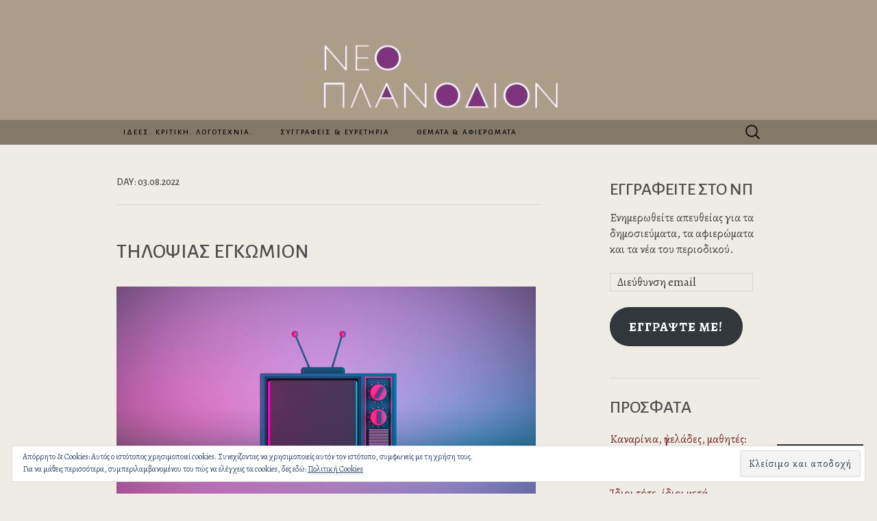

--- FILE ---
content_type: text/html; charset=UTF-8
request_url: https://neoplanodion.gr/2022/08/03/
body_size: 48292
content:
<!DOCTYPE html>
<html lang="el-GR">
<head>
	<meta charset="UTF-8">
	<meta name="viewport" content="width=device-width">
	<title>03 | Αύγουστος | 2022 | ΝΕΟ ΠΛΑΝΟΔΙΟΝ</title>
	<link rel="profile" href="http://gmpg.org/xfn/11">
	<link rel="pingback" href="https://neoplanodion.gr/xmlrpc.php">
	<!--[if lt IE 9]>
		<script src="https://s0.wp.com/wp-content/themes/pub/suits/js/html5.js?m=1389124717i" type="text/javascript"></script>
	<![endif]-->
	<script type="text/javascript">
  WebFontConfig = {"google":{"families":["Alegreya:r,i,b,bi:latin,latin-ext","Alegreya+Sans:500:latin,latin-ext"]},"api_url":"https:\/\/fonts-api.wp.com\/css"};
  (function() {
    var wf = document.createElement('script');
    wf.src = '/wp-content/plugins/custom-fonts/js/webfont.js';
    wf.type = 'text/javascript';
    wf.async = 'true';
    var s = document.getElementsByTagName('script')[0];
    s.parentNode.insertBefore(wf, s);
	})();
</script><style id="jetpack-custom-fonts-css">.wf-active button, .wf-active html, .wf-active input, .wf-active select, .wf-active textarea{font-family:"Alegreya",serif}.wf-active body{font-size:16.9px;font-family:"Alegreya",serif}.wf-active .site-description{font-family:"Alegreya",serif;font-size:18.2px}.wf-active .widget .widget-title{font-family:"Alegreya",serif;font-size:26px}.wf-active h1, .wf-active h2, .wf-active h3, .wf-active h4, .wf-active h5, .wf-active h6{font-family:"Alegreya Sans",sans-serif;font-weight:500;font-style:normal}.wf-active .site-title{font-family:"Alegreya Sans",sans-serif;font-weight:500;font-style:normal}.wf-active .entry-title{font-family:"Alegreya Sans",sans-serif;font-weight:500;font-style:normal}.wf-active .widget .widget-title{font-family:"Alegreya Sans",sans-serif;font-weight:500;font-style:normal}.wf-active .nav-menu li a{font-family:"Alegreya Sans",sans-serif;font-weight:500;font-style:normal}@media only screen and (min-width: 768px) and (max-width: 959px){.wf-active .menu-toggle{font-family:"Alegreya Sans",sans-serif;font-weight:500;font-style:normal}}@media only screen and (max-width: 868px){.wf-active .site-title{font-style:normal;font-weight:500}}</style>
<meta name='robots' content='max-image-preview:large' />

<!-- Async WordPress.com Remote Login -->
<script id="wpcom_remote_login_js">
var wpcom_remote_login_extra_auth = '';
function wpcom_remote_login_remove_dom_node_id( element_id ) {
	var dom_node = document.getElementById( element_id );
	if ( dom_node ) { dom_node.parentNode.removeChild( dom_node ); }
}
function wpcom_remote_login_remove_dom_node_classes( class_name ) {
	var dom_nodes = document.querySelectorAll( '.' + class_name );
	for ( var i = 0; i < dom_nodes.length; i++ ) {
		dom_nodes[ i ].parentNode.removeChild( dom_nodes[ i ] );
	}
}
function wpcom_remote_login_final_cleanup() {
	wpcom_remote_login_remove_dom_node_classes( "wpcom_remote_login_msg" );
	wpcom_remote_login_remove_dom_node_id( "wpcom_remote_login_key" );
	wpcom_remote_login_remove_dom_node_id( "wpcom_remote_login_validate" );
	wpcom_remote_login_remove_dom_node_id( "wpcom_remote_login_js" );
	wpcom_remote_login_remove_dom_node_id( "wpcom_request_access_iframe" );
	wpcom_remote_login_remove_dom_node_id( "wpcom_request_access_styles" );
}

// Watch for messages back from the remote login
window.addEventListener( "message", function( e ) {
	if ( e.origin === "https://r-login.wordpress.com" ) {
		var data = {};
		try {
			data = JSON.parse( e.data );
		} catch( e ) {
			wpcom_remote_login_final_cleanup();
			return;
		}

		if ( data.msg === 'LOGIN' ) {
			// Clean up the login check iframe
			wpcom_remote_login_remove_dom_node_id( "wpcom_remote_login_key" );

			var id_regex = new RegExp( /^[0-9]+$/ );
			var token_regex = new RegExp( /^.*|.*|.*$/ );
			if (
				token_regex.test( data.token )
				&& id_regex.test( data.wpcomid )
			) {
				// We have everything we need to ask for a login
				var script = document.createElement( "script" );
				script.setAttribute( "id", "wpcom_remote_login_validate" );
				script.src = '/remote-login.php?wpcom_remote_login=validate'
					+ '&wpcomid=' + data.wpcomid
					+ '&token=' + encodeURIComponent( data.token )
					+ '&host=' + window.location.protocol
					+ '//' + window.location.hostname
					+ '&postid=17743'
					+ '&is_singular=';
				document.body.appendChild( script );
			}

			return;
		}

		// Safari ITP, not logged in, so redirect
		if ( data.msg === 'LOGIN-REDIRECT' ) {
			window.location = 'https://wordpress.com/log-in?redirect_to=' + window.location.href;
			return;
		}

		// Safari ITP, storage access failed, remove the request
		if ( data.msg === 'LOGIN-REMOVE' ) {
			var css_zap = 'html { -webkit-transition: margin-top 1s; transition: margin-top 1s; } /* 9001 */ html { margin-top: 0 !important; } * html body { margin-top: 0 !important; } @media screen and ( max-width: 782px ) { html { margin-top: 0 !important; } * html body { margin-top: 0 !important; } }';
			var style_zap = document.createElement( 'style' );
			style_zap.type = 'text/css';
			style_zap.appendChild( document.createTextNode( css_zap ) );
			document.body.appendChild( style_zap );

			var e = document.getElementById( 'wpcom_request_access_iframe' );
			e.parentNode.removeChild( e );

			document.cookie = 'wordpress_com_login_access=denied; path=/; max-age=31536000';

			return;
		}

		// Safari ITP
		if ( data.msg === 'REQUEST_ACCESS' ) {
			console.log( 'request access: safari' );

			// Check ITP iframe enable/disable knob
			if ( wpcom_remote_login_extra_auth !== 'safari_itp_iframe' ) {
				return;
			}

			// If we are in a "private window" there is no ITP.
			var private_window = false;
			try {
				var opendb = window.openDatabase( null, null, null, null );
			} catch( e ) {
				private_window = true;
			}

			if ( private_window ) {
				console.log( 'private window' );
				return;
			}

			var iframe = document.createElement( 'iframe' );
			iframe.id = 'wpcom_request_access_iframe';
			iframe.setAttribute( 'scrolling', 'no' );
			iframe.setAttribute( 'sandbox', 'allow-storage-access-by-user-activation allow-scripts allow-same-origin allow-top-navigation-by-user-activation' );
			iframe.src = 'https://r-login.wordpress.com/remote-login.php?wpcom_remote_login=request_access&origin=' + encodeURIComponent( data.origin ) + '&wpcomid=' + encodeURIComponent( data.wpcomid );

			var css = 'html { -webkit-transition: margin-top 1s; transition: margin-top 1s; } /* 9001 */ html { margin-top: 46px !important; } * html body { margin-top: 46px !important; } @media screen and ( max-width: 660px ) { html { margin-top: 71px !important; } * html body { margin-top: 71px !important; } #wpcom_request_access_iframe { display: block; height: 71px !important; } } #wpcom_request_access_iframe { border: 0px; height: 46px; position: fixed; top: 0; left: 0; width: 100%; min-width: 100%; z-index: 99999; background: #23282d; } ';

			var style = document.createElement( 'style' );
			style.type = 'text/css';
			style.id = 'wpcom_request_access_styles';
			style.appendChild( document.createTextNode( css ) );
			document.body.appendChild( style );

			document.body.appendChild( iframe );
		}

		if ( data.msg === 'DONE' ) {
			wpcom_remote_login_final_cleanup();
		}
	}
}, false );

// Inject the remote login iframe after the page has had a chance to load
// more critical resources
window.addEventListener( "DOMContentLoaded", function( e ) {
	var iframe = document.createElement( "iframe" );
	iframe.style.display = "none";
	iframe.setAttribute( "scrolling", "no" );
	iframe.setAttribute( "id", "wpcom_remote_login_key" );
	iframe.src = "https://r-login.wordpress.com/remote-login.php"
		+ "?wpcom_remote_login=key"
		+ "&origin=aHR0cHM6Ly9uZW9wbGFub2Rpb24uZ3I%3D"
		+ "&wpcomid=63487554"
		+ "&time=" + Math.floor( Date.now() / 1000 );
	document.body.appendChild( iframe );
}, false );
</script>
<link rel='dns-prefetch' href='//s0.wp.com' />
<link rel='dns-prefetch' href='//fonts-api.wp.com' />
<link rel='dns-prefetch' href='//af.pubmine.com' />
<link rel="alternate" type="application/rss+xml" title="Ροή RSS &raquo; ΝΕΟ ΠΛΑΝΟΔΙΟΝ" href="https://neoplanodion.gr/feed/" />
<link rel="alternate" type="application/rss+xml" title="Κανάλι σχολίων &raquo; ΝΕΟ ΠΛΑΝΟΔΙΟΝ" href="https://neoplanodion.gr/comments/feed/" />
	<script type="text/javascript">
		/* <![CDATA[ */
		function addLoadEvent(func) {
			var oldonload = window.onload;
			if (typeof window.onload != 'function') {
				window.onload = func;
			} else {
				window.onload = function () {
					oldonload();
					func();
				}
			}
		}
		/* ]]> */
	</script>
	<link crossorigin='anonymous' rel='stylesheet' id='all-css-0-1' href='/_static/??/wp-content/mu-plugins/widgets/eu-cookie-law/templates/style.css,/wp-content/mu-plugins/likes/jetpack-likes.css?m=1743883414j&cssminify=yes' type='text/css' media='all' />
<style id='wp-emoji-styles-inline-css'>

	img.wp-smiley, img.emoji {
		display: inline !important;
		border: none !important;
		box-shadow: none !important;
		height: 1em !important;
		width: 1em !important;
		margin: 0 0.07em !important;
		vertical-align: -0.1em !important;
		background: none !important;
		padding: 0 !important;
	}
/*# sourceURL=wp-emoji-styles-inline-css */
</style>
<link crossorigin='anonymous' rel='stylesheet' id='all-css-2-1' href='/wp-content/plugins/gutenberg-core/v22.2.0/build/styles/block-library/style.css?m=1764855221i&cssminify=yes' type='text/css' media='all' />
<style id='wp-block-library-inline-css'>
.has-text-align-justify {
	text-align:justify;
}
.has-text-align-justify{text-align:justify;}

/*# sourceURL=wp-block-library-inline-css */
</style><style id='wp-block-columns-inline-css'>
.wp-block-columns{box-sizing:border-box;display:flex;flex-wrap:wrap!important}@media (min-width:782px){.wp-block-columns{flex-wrap:nowrap!important}}.wp-block-columns{align-items:normal!important}.wp-block-columns.are-vertically-aligned-top{align-items:flex-start}.wp-block-columns.are-vertically-aligned-center{align-items:center}.wp-block-columns.are-vertically-aligned-bottom{align-items:flex-end}@media (max-width:781px){.wp-block-columns:not(.is-not-stacked-on-mobile)>.wp-block-column{flex-basis:100%!important}}@media (min-width:782px){.wp-block-columns:not(.is-not-stacked-on-mobile)>.wp-block-column{flex-basis:0;flex-grow:1}.wp-block-columns:not(.is-not-stacked-on-mobile)>.wp-block-column[style*=flex-basis]{flex-grow:0}}.wp-block-columns.is-not-stacked-on-mobile{flex-wrap:nowrap!important}.wp-block-columns.is-not-stacked-on-mobile>.wp-block-column{flex-basis:0;flex-grow:1}.wp-block-columns.is-not-stacked-on-mobile>.wp-block-column[style*=flex-basis]{flex-grow:0}:where(.wp-block-columns){margin-bottom:1.75em}:where(.wp-block-columns.has-background){padding:1.25em 2.375em}.wp-block-column{flex-grow:1;min-width:0;overflow-wrap:break-word;word-break:break-word}.wp-block-column.is-vertically-aligned-top{align-self:flex-start}.wp-block-column.is-vertically-aligned-center{align-self:center}.wp-block-column.is-vertically-aligned-bottom{align-self:flex-end}.wp-block-column.is-vertically-aligned-stretch{align-self:stretch}.wp-block-column.is-vertically-aligned-bottom,.wp-block-column.is-vertically-aligned-center,.wp-block-column.is-vertically-aligned-top{width:100%}
/*# sourceURL=/wp-content/plugins/gutenberg-core/v22.2.0/build/styles/block-library/columns/style.css */
</style>
<style id='wp-block-group-inline-css'>
.wp-block-group{box-sizing:border-box}:where(.wp-block-group.wp-block-group-is-layout-constrained){position:relative}
/*# sourceURL=/wp-content/plugins/gutenberg-core/v22.2.0/build/styles/block-library/group/style.css */
</style>
<style id='wp-block-gallery-inline-css'>
.blocks-gallery-grid:not(.has-nested-images),.wp-block-gallery:not(.has-nested-images){display:flex;flex-wrap:wrap;list-style-type:none;margin:0;padding:0}.blocks-gallery-grid:not(.has-nested-images) .blocks-gallery-image,.blocks-gallery-grid:not(.has-nested-images) .blocks-gallery-item,.wp-block-gallery:not(.has-nested-images) .blocks-gallery-image,.wp-block-gallery:not(.has-nested-images) .blocks-gallery-item{display:flex;flex-direction:column;flex-grow:1;justify-content:center;margin:0 1em 1em 0;position:relative;width:calc(50% - 1em)}.blocks-gallery-grid:not(.has-nested-images) .blocks-gallery-image:nth-of-type(2n),.blocks-gallery-grid:not(.has-nested-images) .blocks-gallery-item:nth-of-type(2n),.wp-block-gallery:not(.has-nested-images) .blocks-gallery-image:nth-of-type(2n),.wp-block-gallery:not(.has-nested-images) .blocks-gallery-item:nth-of-type(2n){margin-right:0}.blocks-gallery-grid:not(.has-nested-images) .blocks-gallery-image figure,.blocks-gallery-grid:not(.has-nested-images) .blocks-gallery-item figure,.wp-block-gallery:not(.has-nested-images) .blocks-gallery-image figure,.wp-block-gallery:not(.has-nested-images) .blocks-gallery-item figure{align-items:flex-end;display:flex;height:100%;justify-content:flex-start;margin:0}.blocks-gallery-grid:not(.has-nested-images) .blocks-gallery-image img,.blocks-gallery-grid:not(.has-nested-images) .blocks-gallery-item img,.wp-block-gallery:not(.has-nested-images) .blocks-gallery-image img,.wp-block-gallery:not(.has-nested-images) .blocks-gallery-item img{display:block;height:auto;max-width:100%;width:auto}.blocks-gallery-grid:not(.has-nested-images) .blocks-gallery-image figcaption,.blocks-gallery-grid:not(.has-nested-images) .blocks-gallery-item figcaption,.wp-block-gallery:not(.has-nested-images) .blocks-gallery-image figcaption,.wp-block-gallery:not(.has-nested-images) .blocks-gallery-item figcaption{background:linear-gradient(0deg,#000000b3,#0000004d 70%,#0000);bottom:0;box-sizing:border-box;color:#fff;font-size:.8em;margin:0;max-height:100%;overflow:auto;padding:3em .77em .7em;position:absolute;text-align:center;width:100%;z-index:2}.blocks-gallery-grid:not(.has-nested-images) .blocks-gallery-image figcaption img,.blocks-gallery-grid:not(.has-nested-images) .blocks-gallery-item figcaption img,.wp-block-gallery:not(.has-nested-images) .blocks-gallery-image figcaption img,.wp-block-gallery:not(.has-nested-images) .blocks-gallery-item figcaption img{display:inline}.blocks-gallery-grid:not(.has-nested-images) figcaption,.wp-block-gallery:not(.has-nested-images) figcaption{flex-grow:1}.blocks-gallery-grid:not(.has-nested-images).is-cropped .blocks-gallery-image a,.blocks-gallery-grid:not(.has-nested-images).is-cropped .blocks-gallery-image img,.blocks-gallery-grid:not(.has-nested-images).is-cropped .blocks-gallery-item a,.blocks-gallery-grid:not(.has-nested-images).is-cropped .blocks-gallery-item img,.wp-block-gallery:not(.has-nested-images).is-cropped .blocks-gallery-image a,.wp-block-gallery:not(.has-nested-images).is-cropped .blocks-gallery-image img,.wp-block-gallery:not(.has-nested-images).is-cropped .blocks-gallery-item a,.wp-block-gallery:not(.has-nested-images).is-cropped .blocks-gallery-item img{flex:1;height:100%;object-fit:cover;width:100%}.blocks-gallery-grid:not(.has-nested-images).columns-1 .blocks-gallery-image,.blocks-gallery-grid:not(.has-nested-images).columns-1 .blocks-gallery-item,.wp-block-gallery:not(.has-nested-images).columns-1 .blocks-gallery-image,.wp-block-gallery:not(.has-nested-images).columns-1 .blocks-gallery-item{margin-right:0;width:100%}@media (min-width:600px){.blocks-gallery-grid:not(.has-nested-images).columns-3 .blocks-gallery-image,.blocks-gallery-grid:not(.has-nested-images).columns-3 .blocks-gallery-item,.wp-block-gallery:not(.has-nested-images).columns-3 .blocks-gallery-image,.wp-block-gallery:not(.has-nested-images).columns-3 .blocks-gallery-item{margin-right:1em;width:calc(33.33333% - .66667em)}.blocks-gallery-grid:not(.has-nested-images).columns-4 .blocks-gallery-image,.blocks-gallery-grid:not(.has-nested-images).columns-4 .blocks-gallery-item,.wp-block-gallery:not(.has-nested-images).columns-4 .blocks-gallery-image,.wp-block-gallery:not(.has-nested-images).columns-4 .blocks-gallery-item{margin-right:1em;width:calc(25% - .75em)}.blocks-gallery-grid:not(.has-nested-images).columns-5 .blocks-gallery-image,.blocks-gallery-grid:not(.has-nested-images).columns-5 .blocks-gallery-item,.wp-block-gallery:not(.has-nested-images).columns-5 .blocks-gallery-image,.wp-block-gallery:not(.has-nested-images).columns-5 .blocks-gallery-item{margin-right:1em;width:calc(20% - .8em)}.blocks-gallery-grid:not(.has-nested-images).columns-6 .blocks-gallery-image,.blocks-gallery-grid:not(.has-nested-images).columns-6 .blocks-gallery-item,.wp-block-gallery:not(.has-nested-images).columns-6 .blocks-gallery-image,.wp-block-gallery:not(.has-nested-images).columns-6 .blocks-gallery-item{margin-right:1em;width:calc(16.66667% - .83333em)}.blocks-gallery-grid:not(.has-nested-images).columns-7 .blocks-gallery-image,.blocks-gallery-grid:not(.has-nested-images).columns-7 .blocks-gallery-item,.wp-block-gallery:not(.has-nested-images).columns-7 .blocks-gallery-image,.wp-block-gallery:not(.has-nested-images).columns-7 .blocks-gallery-item{margin-right:1em;width:calc(14.28571% - .85714em)}.blocks-gallery-grid:not(.has-nested-images).columns-8 .blocks-gallery-image,.blocks-gallery-grid:not(.has-nested-images).columns-8 .blocks-gallery-item,.wp-block-gallery:not(.has-nested-images).columns-8 .blocks-gallery-image,.wp-block-gallery:not(.has-nested-images).columns-8 .blocks-gallery-item{margin-right:1em;width:calc(12.5% - .875em)}.blocks-gallery-grid:not(.has-nested-images).columns-1 .blocks-gallery-image:nth-of-type(1n),.blocks-gallery-grid:not(.has-nested-images).columns-1 .blocks-gallery-item:nth-of-type(1n),.blocks-gallery-grid:not(.has-nested-images).columns-2 .blocks-gallery-image:nth-of-type(2n),.blocks-gallery-grid:not(.has-nested-images).columns-2 .blocks-gallery-item:nth-of-type(2n),.blocks-gallery-grid:not(.has-nested-images).columns-3 .blocks-gallery-image:nth-of-type(3n),.blocks-gallery-grid:not(.has-nested-images).columns-3 .blocks-gallery-item:nth-of-type(3n),.blocks-gallery-grid:not(.has-nested-images).columns-4 .blocks-gallery-image:nth-of-type(4n),.blocks-gallery-grid:not(.has-nested-images).columns-4 .blocks-gallery-item:nth-of-type(4n),.blocks-gallery-grid:not(.has-nested-images).columns-5 .blocks-gallery-image:nth-of-type(5n),.blocks-gallery-grid:not(.has-nested-images).columns-5 .blocks-gallery-item:nth-of-type(5n),.blocks-gallery-grid:not(.has-nested-images).columns-6 .blocks-gallery-image:nth-of-type(6n),.blocks-gallery-grid:not(.has-nested-images).columns-6 .blocks-gallery-item:nth-of-type(6n),.blocks-gallery-grid:not(.has-nested-images).columns-7 .blocks-gallery-image:nth-of-type(7n),.blocks-gallery-grid:not(.has-nested-images).columns-7 .blocks-gallery-item:nth-of-type(7n),.blocks-gallery-grid:not(.has-nested-images).columns-8 .blocks-gallery-image:nth-of-type(8n),.blocks-gallery-grid:not(.has-nested-images).columns-8 .blocks-gallery-item:nth-of-type(8n),.wp-block-gallery:not(.has-nested-images).columns-1 .blocks-gallery-image:nth-of-type(1n),.wp-block-gallery:not(.has-nested-images).columns-1 .blocks-gallery-item:nth-of-type(1n),.wp-block-gallery:not(.has-nested-images).columns-2 .blocks-gallery-image:nth-of-type(2n),.wp-block-gallery:not(.has-nested-images).columns-2 .blocks-gallery-item:nth-of-type(2n),.wp-block-gallery:not(.has-nested-images).columns-3 .blocks-gallery-image:nth-of-type(3n),.wp-block-gallery:not(.has-nested-images).columns-3 .blocks-gallery-item:nth-of-type(3n),.wp-block-gallery:not(.has-nested-images).columns-4 .blocks-gallery-image:nth-of-type(4n),.wp-block-gallery:not(.has-nested-images).columns-4 .blocks-gallery-item:nth-of-type(4n),.wp-block-gallery:not(.has-nested-images).columns-5 .blocks-gallery-image:nth-of-type(5n),.wp-block-gallery:not(.has-nested-images).columns-5 .blocks-gallery-item:nth-of-type(5n),.wp-block-gallery:not(.has-nested-images).columns-6 .blocks-gallery-image:nth-of-type(6n),.wp-block-gallery:not(.has-nested-images).columns-6 .blocks-gallery-item:nth-of-type(6n),.wp-block-gallery:not(.has-nested-images).columns-7 .blocks-gallery-image:nth-of-type(7n),.wp-block-gallery:not(.has-nested-images).columns-7 .blocks-gallery-item:nth-of-type(7n),.wp-block-gallery:not(.has-nested-images).columns-8 .blocks-gallery-image:nth-of-type(8n),.wp-block-gallery:not(.has-nested-images).columns-8 .blocks-gallery-item:nth-of-type(8n){margin-right:0}}.blocks-gallery-grid:not(.has-nested-images) .blocks-gallery-image:last-child,.blocks-gallery-grid:not(.has-nested-images) .blocks-gallery-item:last-child,.wp-block-gallery:not(.has-nested-images) .blocks-gallery-image:last-child,.wp-block-gallery:not(.has-nested-images) .blocks-gallery-item:last-child{margin-right:0}.blocks-gallery-grid:not(.has-nested-images).alignleft,.blocks-gallery-grid:not(.has-nested-images).alignright,.wp-block-gallery:not(.has-nested-images).alignleft,.wp-block-gallery:not(.has-nested-images).alignright{max-width:420px;width:100%}.blocks-gallery-grid:not(.has-nested-images).aligncenter .blocks-gallery-item figure,.wp-block-gallery:not(.has-nested-images).aligncenter .blocks-gallery-item figure{justify-content:center}.wp-block-gallery:not(.is-cropped) .blocks-gallery-item{align-self:flex-start}figure.wp-block-gallery.has-nested-images{align-items:normal}.wp-block-gallery.has-nested-images figure.wp-block-image:not(#individual-image){margin:0;width:calc(50% - var(--wp--style--unstable-gallery-gap, 16px)/2)}.wp-block-gallery.has-nested-images figure.wp-block-image{box-sizing:border-box;display:flex;flex-direction:column;flex-grow:1;justify-content:center;max-width:100%;position:relative}.wp-block-gallery.has-nested-images figure.wp-block-image>a,.wp-block-gallery.has-nested-images figure.wp-block-image>div{flex-direction:column;flex-grow:1;margin:0}.wp-block-gallery.has-nested-images figure.wp-block-image img{display:block;height:auto;max-width:100%!important;width:auto}.wp-block-gallery.has-nested-images figure.wp-block-image figcaption,.wp-block-gallery.has-nested-images figure.wp-block-image:has(figcaption):before{bottom:0;left:0;max-height:100%;position:absolute;right:0}.wp-block-gallery.has-nested-images figure.wp-block-image:has(figcaption):before{backdrop-filter:blur(3px);content:"";height:100%;-webkit-mask-image:linear-gradient(0deg,#000 20%,#0000);mask-image:linear-gradient(0deg,#000 20%,#0000);max-height:40%;pointer-events:none}.wp-block-gallery.has-nested-images figure.wp-block-image figcaption{box-sizing:border-box;color:#fff;font-size:13px;margin:0;overflow:auto;padding:1em;text-align:center;text-shadow:0 0 1.5px #000}.wp-block-gallery.has-nested-images figure.wp-block-image figcaption::-webkit-scrollbar{height:12px;width:12px}.wp-block-gallery.has-nested-images figure.wp-block-image figcaption::-webkit-scrollbar-track{background-color:initial}.wp-block-gallery.has-nested-images figure.wp-block-image figcaption::-webkit-scrollbar-thumb{background-clip:padding-box;background-color:initial;border:3px solid #0000;border-radius:8px}.wp-block-gallery.has-nested-images figure.wp-block-image figcaption:focus-within::-webkit-scrollbar-thumb,.wp-block-gallery.has-nested-images figure.wp-block-image figcaption:focus::-webkit-scrollbar-thumb,.wp-block-gallery.has-nested-images figure.wp-block-image figcaption:hover::-webkit-scrollbar-thumb{background-color:#fffc}.wp-block-gallery.has-nested-images figure.wp-block-image figcaption{scrollbar-color:#0000 #0000;scrollbar-gutter:stable both-edges;scrollbar-width:thin}.wp-block-gallery.has-nested-images figure.wp-block-image figcaption:focus,.wp-block-gallery.has-nested-images figure.wp-block-image figcaption:focus-within,.wp-block-gallery.has-nested-images figure.wp-block-image figcaption:hover{scrollbar-color:#fffc #0000}.wp-block-gallery.has-nested-images figure.wp-block-image figcaption{will-change:transform}@media (hover:none){.wp-block-gallery.has-nested-images figure.wp-block-image figcaption{scrollbar-color:#fffc #0000}}.wp-block-gallery.has-nested-images figure.wp-block-image figcaption{background:linear-gradient(0deg,#0006,#0000)}.wp-block-gallery.has-nested-images figure.wp-block-image figcaption img{display:inline}.wp-block-gallery.has-nested-images figure.wp-block-image figcaption a{color:inherit}.wp-block-gallery.has-nested-images figure.wp-block-image.has-custom-border img{box-sizing:border-box}.wp-block-gallery.has-nested-images figure.wp-block-image.has-custom-border>a,.wp-block-gallery.has-nested-images figure.wp-block-image.has-custom-border>div,.wp-block-gallery.has-nested-images figure.wp-block-image.is-style-rounded>a,.wp-block-gallery.has-nested-images figure.wp-block-image.is-style-rounded>div{flex:1 1 auto}.wp-block-gallery.has-nested-images figure.wp-block-image.has-custom-border figcaption,.wp-block-gallery.has-nested-images figure.wp-block-image.is-style-rounded figcaption{background:none;color:inherit;flex:initial;margin:0;padding:10px 10px 9px;position:relative;text-shadow:none}.wp-block-gallery.has-nested-images figure.wp-block-image.has-custom-border:before,.wp-block-gallery.has-nested-images figure.wp-block-image.is-style-rounded:before{content:none}.wp-block-gallery.has-nested-images figcaption{flex-basis:100%;flex-grow:1;text-align:center}.wp-block-gallery.has-nested-images:not(.is-cropped) figure.wp-block-image:not(#individual-image){margin-bottom:auto;margin-top:0}.wp-block-gallery.has-nested-images.is-cropped figure.wp-block-image:not(#individual-image){align-self:inherit}.wp-block-gallery.has-nested-images.is-cropped figure.wp-block-image:not(#individual-image)>a,.wp-block-gallery.has-nested-images.is-cropped figure.wp-block-image:not(#individual-image)>div:not(.components-drop-zone){display:flex}.wp-block-gallery.has-nested-images.is-cropped figure.wp-block-image:not(#individual-image) a,.wp-block-gallery.has-nested-images.is-cropped figure.wp-block-image:not(#individual-image) img{flex:1 0 0%;height:100%;object-fit:cover;width:100%}.wp-block-gallery.has-nested-images.columns-1 figure.wp-block-image:not(#individual-image){width:100%}@media (min-width:600px){.wp-block-gallery.has-nested-images.columns-3 figure.wp-block-image:not(#individual-image){width:calc(33.33333% - var(--wp--style--unstable-gallery-gap, 16px)*.66667)}.wp-block-gallery.has-nested-images.columns-4 figure.wp-block-image:not(#individual-image){width:calc(25% - var(--wp--style--unstable-gallery-gap, 16px)*.75)}.wp-block-gallery.has-nested-images.columns-5 figure.wp-block-image:not(#individual-image){width:calc(20% - var(--wp--style--unstable-gallery-gap, 16px)*.8)}.wp-block-gallery.has-nested-images.columns-6 figure.wp-block-image:not(#individual-image){width:calc(16.66667% - var(--wp--style--unstable-gallery-gap, 16px)*.83333)}.wp-block-gallery.has-nested-images.columns-7 figure.wp-block-image:not(#individual-image){width:calc(14.28571% - var(--wp--style--unstable-gallery-gap, 16px)*.85714)}.wp-block-gallery.has-nested-images.columns-8 figure.wp-block-image:not(#individual-image){width:calc(12.5% - var(--wp--style--unstable-gallery-gap, 16px)*.875)}.wp-block-gallery.has-nested-images.columns-default figure.wp-block-image:not(#individual-image){width:calc(33.33% - var(--wp--style--unstable-gallery-gap, 16px)*.66667)}.wp-block-gallery.has-nested-images.columns-default figure.wp-block-image:not(#individual-image):first-child:nth-last-child(2),.wp-block-gallery.has-nested-images.columns-default figure.wp-block-image:not(#individual-image):first-child:nth-last-child(2)~figure.wp-block-image:not(#individual-image){width:calc(50% - var(--wp--style--unstable-gallery-gap, 16px)*.5)}.wp-block-gallery.has-nested-images.columns-default figure.wp-block-image:not(#individual-image):first-child:last-child{width:100%}}.wp-block-gallery.has-nested-images.alignleft,.wp-block-gallery.has-nested-images.alignright{max-width:420px;width:100%}.wp-block-gallery.has-nested-images.aligncenter{justify-content:center}
/*# sourceURL=/wp-content/plugins/gutenberg-core/v22.2.0/build/styles/block-library/gallery/style.css */
</style>
<style id='wp-block-image-inline-css'>
.wp-block-image>a,.wp-block-image>figure>a{display:inline-block}.wp-block-image img{box-sizing:border-box;height:auto;max-width:100%;vertical-align:bottom}@media not (prefers-reduced-motion){.wp-block-image img.hide{visibility:hidden}.wp-block-image img.show{animation:show-content-image .4s}}.wp-block-image[style*=border-radius] img,.wp-block-image[style*=border-radius]>a{border-radius:inherit}.wp-block-image.has-custom-border img{box-sizing:border-box}.wp-block-image.aligncenter{text-align:center}.wp-block-image.alignfull>a,.wp-block-image.alignwide>a{width:100%}.wp-block-image.alignfull img,.wp-block-image.alignwide img{height:auto;width:100%}.wp-block-image .aligncenter,.wp-block-image .alignleft,.wp-block-image .alignright,.wp-block-image.aligncenter,.wp-block-image.alignleft,.wp-block-image.alignright{display:table}.wp-block-image .aligncenter>figcaption,.wp-block-image .alignleft>figcaption,.wp-block-image .alignright>figcaption,.wp-block-image.aligncenter>figcaption,.wp-block-image.alignleft>figcaption,.wp-block-image.alignright>figcaption{caption-side:bottom;display:table-caption}.wp-block-image .alignleft{float:left;margin:.5em 1em .5em 0}.wp-block-image .alignright{float:right;margin:.5em 0 .5em 1em}.wp-block-image .aligncenter{margin-left:auto;margin-right:auto}.wp-block-image :where(figcaption){margin-bottom:1em;margin-top:.5em}.wp-block-image.is-style-circle-mask img{border-radius:9999px}@supports ((-webkit-mask-image:none) or (mask-image:none)) or (-webkit-mask-image:none){.wp-block-image.is-style-circle-mask img{border-radius:0;-webkit-mask-image:url('data:image/svg+xml;utf8,<svg viewBox="0 0 100 100" xmlns="http://www.w3.org/2000/svg"><circle cx="50" cy="50" r="50"/></svg>');mask-image:url('data:image/svg+xml;utf8,<svg viewBox="0 0 100 100" xmlns="http://www.w3.org/2000/svg"><circle cx="50" cy="50" r="50"/></svg>');mask-mode:alpha;-webkit-mask-position:center;mask-position:center;-webkit-mask-repeat:no-repeat;mask-repeat:no-repeat;-webkit-mask-size:contain;mask-size:contain}}:root :where(.wp-block-image.is-style-rounded img,.wp-block-image .is-style-rounded img){border-radius:9999px}.wp-block-image figure{margin:0}.wp-lightbox-container{display:flex;flex-direction:column;position:relative}.wp-lightbox-container img{cursor:zoom-in}.wp-lightbox-container img:hover+button{opacity:1}.wp-lightbox-container button{align-items:center;backdrop-filter:blur(16px) saturate(180%);background-color:#5a5a5a40;border:none;border-radius:4px;cursor:zoom-in;display:flex;height:20px;justify-content:center;opacity:0;padding:0;position:absolute;right:16px;text-align:center;top:16px;width:20px;z-index:100}@media not (prefers-reduced-motion){.wp-lightbox-container button{transition:opacity .2s ease}}.wp-lightbox-container button:focus-visible{outline:3px auto #5a5a5a40;outline:3px auto -webkit-focus-ring-color;outline-offset:3px}.wp-lightbox-container button:hover{cursor:pointer;opacity:1}.wp-lightbox-container button:focus{opacity:1}.wp-lightbox-container button:focus,.wp-lightbox-container button:hover,.wp-lightbox-container button:not(:hover):not(:active):not(.has-background){background-color:#5a5a5a40;border:none}.wp-lightbox-overlay{box-sizing:border-box;cursor:zoom-out;height:100vh;left:0;overflow:hidden;position:fixed;top:0;visibility:hidden;width:100%;z-index:100000}.wp-lightbox-overlay .close-button{align-items:center;cursor:pointer;display:flex;justify-content:center;min-height:40px;min-width:40px;padding:0;position:absolute;right:calc(env(safe-area-inset-right) + 16px);top:calc(env(safe-area-inset-top) + 16px);z-index:5000000}.wp-lightbox-overlay .close-button:focus,.wp-lightbox-overlay .close-button:hover,.wp-lightbox-overlay .close-button:not(:hover):not(:active):not(.has-background){background:none;border:none}.wp-lightbox-overlay .lightbox-image-container{height:var(--wp--lightbox-container-height);left:50%;overflow:hidden;position:absolute;top:50%;transform:translate(-50%,-50%);transform-origin:top left;width:var(--wp--lightbox-container-width);z-index:9999999999}.wp-lightbox-overlay .wp-block-image{align-items:center;box-sizing:border-box;display:flex;height:100%;justify-content:center;margin:0;position:relative;transform-origin:0 0;width:100%;z-index:3000000}.wp-lightbox-overlay .wp-block-image img{height:var(--wp--lightbox-image-height);min-height:var(--wp--lightbox-image-height);min-width:var(--wp--lightbox-image-width);width:var(--wp--lightbox-image-width)}.wp-lightbox-overlay .wp-block-image figcaption{display:none}.wp-lightbox-overlay button{background:none;border:none}.wp-lightbox-overlay .scrim{background-color:#fff;height:100%;opacity:.9;position:absolute;width:100%;z-index:2000000}.wp-lightbox-overlay.active{visibility:visible}@media not (prefers-reduced-motion){.wp-lightbox-overlay.active{animation:turn-on-visibility .25s both}.wp-lightbox-overlay.active img{animation:turn-on-visibility .35s both}.wp-lightbox-overlay.show-closing-animation:not(.active){animation:turn-off-visibility .35s both}.wp-lightbox-overlay.show-closing-animation:not(.active) img{animation:turn-off-visibility .25s both}.wp-lightbox-overlay.zoom.active{animation:none;opacity:1;visibility:visible}.wp-lightbox-overlay.zoom.active .lightbox-image-container{animation:lightbox-zoom-in .4s}.wp-lightbox-overlay.zoom.active .lightbox-image-container img{animation:none}.wp-lightbox-overlay.zoom.active .scrim{animation:turn-on-visibility .4s forwards}.wp-lightbox-overlay.zoom.show-closing-animation:not(.active){animation:none}.wp-lightbox-overlay.zoom.show-closing-animation:not(.active) .lightbox-image-container{animation:lightbox-zoom-out .4s}.wp-lightbox-overlay.zoom.show-closing-animation:not(.active) .lightbox-image-container img{animation:none}.wp-lightbox-overlay.zoom.show-closing-animation:not(.active) .scrim{animation:turn-off-visibility .4s forwards}}@keyframes show-content-image{0%{visibility:hidden}99%{visibility:hidden}to{visibility:visible}}@keyframes turn-on-visibility{0%{opacity:0}to{opacity:1}}@keyframes turn-off-visibility{0%{opacity:1;visibility:visible}99%{opacity:0;visibility:visible}to{opacity:0;visibility:hidden}}@keyframes lightbox-zoom-in{0%{transform:translate(calc((-100vw + var(--wp--lightbox-scrollbar-width))/2 + var(--wp--lightbox-initial-left-position)),calc(-50vh + var(--wp--lightbox-initial-top-position))) scale(var(--wp--lightbox-scale))}to{transform:translate(-50%,-50%) scale(1)}}@keyframes lightbox-zoom-out{0%{transform:translate(-50%,-50%) scale(1);visibility:visible}99%{visibility:visible}to{transform:translate(calc((-100vw + var(--wp--lightbox-scrollbar-width))/2 + var(--wp--lightbox-initial-left-position)),calc(-50vh + var(--wp--lightbox-initial-top-position))) scale(var(--wp--lightbox-scale));visibility:hidden}}
/*# sourceURL=/wp-content/plugins/gutenberg-core/v22.2.0/build/styles/block-library/image/style.css */
</style>
<style id='global-styles-inline-css'>
:root{--wp--preset--aspect-ratio--square: 1;--wp--preset--aspect-ratio--4-3: 4/3;--wp--preset--aspect-ratio--3-4: 3/4;--wp--preset--aspect-ratio--3-2: 3/2;--wp--preset--aspect-ratio--2-3: 2/3;--wp--preset--aspect-ratio--16-9: 16/9;--wp--preset--aspect-ratio--9-16: 9/16;--wp--preset--color--black: #000000;--wp--preset--color--cyan-bluish-gray: #abb8c3;--wp--preset--color--white: #ffffff;--wp--preset--color--pale-pink: #f78da7;--wp--preset--color--vivid-red: #cf2e2e;--wp--preset--color--luminous-vivid-orange: #ff6900;--wp--preset--color--luminous-vivid-amber: #fcb900;--wp--preset--color--light-green-cyan: #7bdcb5;--wp--preset--color--vivid-green-cyan: #00d084;--wp--preset--color--pale-cyan-blue: #8ed1fc;--wp--preset--color--vivid-cyan-blue: #0693e3;--wp--preset--color--vivid-purple: #9b51e0;--wp--preset--gradient--vivid-cyan-blue-to-vivid-purple: linear-gradient(135deg,rgb(6,147,227) 0%,rgb(155,81,224) 100%);--wp--preset--gradient--light-green-cyan-to-vivid-green-cyan: linear-gradient(135deg,rgb(122,220,180) 0%,rgb(0,208,130) 100%);--wp--preset--gradient--luminous-vivid-amber-to-luminous-vivid-orange: linear-gradient(135deg,rgb(252,185,0) 0%,rgb(255,105,0) 100%);--wp--preset--gradient--luminous-vivid-orange-to-vivid-red: linear-gradient(135deg,rgb(255,105,0) 0%,rgb(207,46,46) 100%);--wp--preset--gradient--very-light-gray-to-cyan-bluish-gray: linear-gradient(135deg,rgb(238,238,238) 0%,rgb(169,184,195) 100%);--wp--preset--gradient--cool-to-warm-spectrum: linear-gradient(135deg,rgb(74,234,220) 0%,rgb(151,120,209) 20%,rgb(207,42,186) 40%,rgb(238,44,130) 60%,rgb(251,105,98) 80%,rgb(254,248,76) 100%);--wp--preset--gradient--blush-light-purple: linear-gradient(135deg,rgb(255,206,236) 0%,rgb(152,150,240) 100%);--wp--preset--gradient--blush-bordeaux: linear-gradient(135deg,rgb(254,205,165) 0%,rgb(254,45,45) 50%,rgb(107,0,62) 100%);--wp--preset--gradient--luminous-dusk: linear-gradient(135deg,rgb(255,203,112) 0%,rgb(199,81,192) 50%,rgb(65,88,208) 100%);--wp--preset--gradient--pale-ocean: linear-gradient(135deg,rgb(255,245,203) 0%,rgb(182,227,212) 50%,rgb(51,167,181) 100%);--wp--preset--gradient--electric-grass: linear-gradient(135deg,rgb(202,248,128) 0%,rgb(113,206,126) 100%);--wp--preset--gradient--midnight: linear-gradient(135deg,rgb(2,3,129) 0%,rgb(40,116,252) 100%);--wp--preset--font-size--small: 13px;--wp--preset--font-size--medium: 20px;--wp--preset--font-size--large: 36px;--wp--preset--font-size--x-large: 42px;--wp--preset--font-family--albert-sans: 'Albert Sans', sans-serif;--wp--preset--font-family--alegreya: Alegreya, serif;--wp--preset--font-family--arvo: Arvo, serif;--wp--preset--font-family--bodoni-moda: 'Bodoni Moda', serif;--wp--preset--font-family--bricolage-grotesque: 'Bricolage Grotesque', sans-serif;--wp--preset--font-family--cabin: Cabin, sans-serif;--wp--preset--font-family--chivo: Chivo, sans-serif;--wp--preset--font-family--commissioner: Commissioner, sans-serif;--wp--preset--font-family--cormorant: Cormorant, serif;--wp--preset--font-family--courier-prime: 'Courier Prime', monospace;--wp--preset--font-family--crimson-pro: 'Crimson Pro', serif;--wp--preset--font-family--dm-mono: 'DM Mono', monospace;--wp--preset--font-family--dm-sans: 'DM Sans', sans-serif;--wp--preset--font-family--dm-serif-display: 'DM Serif Display', serif;--wp--preset--font-family--domine: Domine, serif;--wp--preset--font-family--eb-garamond: 'EB Garamond', serif;--wp--preset--font-family--epilogue: Epilogue, sans-serif;--wp--preset--font-family--fahkwang: Fahkwang, sans-serif;--wp--preset--font-family--figtree: Figtree, sans-serif;--wp--preset--font-family--fira-sans: 'Fira Sans', sans-serif;--wp--preset--font-family--fjalla-one: 'Fjalla One', sans-serif;--wp--preset--font-family--fraunces: Fraunces, serif;--wp--preset--font-family--gabarito: Gabarito, system-ui;--wp--preset--font-family--ibm-plex-mono: 'IBM Plex Mono', monospace;--wp--preset--font-family--ibm-plex-sans: 'IBM Plex Sans', sans-serif;--wp--preset--font-family--ibarra-real-nova: 'Ibarra Real Nova', serif;--wp--preset--font-family--instrument-serif: 'Instrument Serif', serif;--wp--preset--font-family--inter: Inter, sans-serif;--wp--preset--font-family--josefin-sans: 'Josefin Sans', sans-serif;--wp--preset--font-family--jost: Jost, sans-serif;--wp--preset--font-family--libre-baskerville: 'Libre Baskerville', serif;--wp--preset--font-family--libre-franklin: 'Libre Franklin', sans-serif;--wp--preset--font-family--literata: Literata, serif;--wp--preset--font-family--lora: Lora, serif;--wp--preset--font-family--merriweather: Merriweather, serif;--wp--preset--font-family--montserrat: Montserrat, sans-serif;--wp--preset--font-family--newsreader: Newsreader, serif;--wp--preset--font-family--noto-sans-mono: 'Noto Sans Mono', sans-serif;--wp--preset--font-family--nunito: Nunito, sans-serif;--wp--preset--font-family--open-sans: 'Open Sans', sans-serif;--wp--preset--font-family--overpass: Overpass, sans-serif;--wp--preset--font-family--pt-serif: 'PT Serif', serif;--wp--preset--font-family--petrona: Petrona, serif;--wp--preset--font-family--piazzolla: Piazzolla, serif;--wp--preset--font-family--playfair-display: 'Playfair Display', serif;--wp--preset--font-family--plus-jakarta-sans: 'Plus Jakarta Sans', sans-serif;--wp--preset--font-family--poppins: Poppins, sans-serif;--wp--preset--font-family--raleway: Raleway, sans-serif;--wp--preset--font-family--roboto: Roboto, sans-serif;--wp--preset--font-family--roboto-slab: 'Roboto Slab', serif;--wp--preset--font-family--rubik: Rubik, sans-serif;--wp--preset--font-family--rufina: Rufina, serif;--wp--preset--font-family--sora: Sora, sans-serif;--wp--preset--font-family--source-sans-3: 'Source Sans 3', sans-serif;--wp--preset--font-family--source-serif-4: 'Source Serif 4', serif;--wp--preset--font-family--space-mono: 'Space Mono', monospace;--wp--preset--font-family--syne: Syne, sans-serif;--wp--preset--font-family--texturina: Texturina, serif;--wp--preset--font-family--urbanist: Urbanist, sans-serif;--wp--preset--font-family--work-sans: 'Work Sans', sans-serif;--wp--preset--spacing--20: 0.44rem;--wp--preset--spacing--30: 0.67rem;--wp--preset--spacing--40: 1rem;--wp--preset--spacing--50: 1.5rem;--wp--preset--spacing--60: 2.25rem;--wp--preset--spacing--70: 3.38rem;--wp--preset--spacing--80: 5.06rem;--wp--preset--shadow--natural: 6px 6px 9px rgba(0, 0, 0, 0.2);--wp--preset--shadow--deep: 12px 12px 50px rgba(0, 0, 0, 0.4);--wp--preset--shadow--sharp: 6px 6px 0px rgba(0, 0, 0, 0.2);--wp--preset--shadow--outlined: 6px 6px 0px -3px rgb(255, 255, 255), 6px 6px rgb(0, 0, 0);--wp--preset--shadow--crisp: 6px 6px 0px rgb(0, 0, 0);}:where(.is-layout-flex){gap: 0.5em;}:where(.is-layout-grid){gap: 0.5em;}body .is-layout-flex{display: flex;}.is-layout-flex{flex-wrap: wrap;align-items: center;}.is-layout-flex > :is(*, div){margin: 0;}body .is-layout-grid{display: grid;}.is-layout-grid > :is(*, div){margin: 0;}:where(.wp-block-columns.is-layout-flex){gap: 2em;}:where(.wp-block-columns.is-layout-grid){gap: 2em;}:where(.wp-block-post-template.is-layout-flex){gap: 1.25em;}:where(.wp-block-post-template.is-layout-grid){gap: 1.25em;}.has-black-color{color: var(--wp--preset--color--black) !important;}.has-cyan-bluish-gray-color{color: var(--wp--preset--color--cyan-bluish-gray) !important;}.has-white-color{color: var(--wp--preset--color--white) !important;}.has-pale-pink-color{color: var(--wp--preset--color--pale-pink) !important;}.has-vivid-red-color{color: var(--wp--preset--color--vivid-red) !important;}.has-luminous-vivid-orange-color{color: var(--wp--preset--color--luminous-vivid-orange) !important;}.has-luminous-vivid-amber-color{color: var(--wp--preset--color--luminous-vivid-amber) !important;}.has-light-green-cyan-color{color: var(--wp--preset--color--light-green-cyan) !important;}.has-vivid-green-cyan-color{color: var(--wp--preset--color--vivid-green-cyan) !important;}.has-pale-cyan-blue-color{color: var(--wp--preset--color--pale-cyan-blue) !important;}.has-vivid-cyan-blue-color{color: var(--wp--preset--color--vivid-cyan-blue) !important;}.has-vivid-purple-color{color: var(--wp--preset--color--vivid-purple) !important;}.has-black-background-color{background-color: var(--wp--preset--color--black) !important;}.has-cyan-bluish-gray-background-color{background-color: var(--wp--preset--color--cyan-bluish-gray) !important;}.has-white-background-color{background-color: var(--wp--preset--color--white) !important;}.has-pale-pink-background-color{background-color: var(--wp--preset--color--pale-pink) !important;}.has-vivid-red-background-color{background-color: var(--wp--preset--color--vivid-red) !important;}.has-luminous-vivid-orange-background-color{background-color: var(--wp--preset--color--luminous-vivid-orange) !important;}.has-luminous-vivid-amber-background-color{background-color: var(--wp--preset--color--luminous-vivid-amber) !important;}.has-light-green-cyan-background-color{background-color: var(--wp--preset--color--light-green-cyan) !important;}.has-vivid-green-cyan-background-color{background-color: var(--wp--preset--color--vivid-green-cyan) !important;}.has-pale-cyan-blue-background-color{background-color: var(--wp--preset--color--pale-cyan-blue) !important;}.has-vivid-cyan-blue-background-color{background-color: var(--wp--preset--color--vivid-cyan-blue) !important;}.has-vivid-purple-background-color{background-color: var(--wp--preset--color--vivid-purple) !important;}.has-black-border-color{border-color: var(--wp--preset--color--black) !important;}.has-cyan-bluish-gray-border-color{border-color: var(--wp--preset--color--cyan-bluish-gray) !important;}.has-white-border-color{border-color: var(--wp--preset--color--white) !important;}.has-pale-pink-border-color{border-color: var(--wp--preset--color--pale-pink) !important;}.has-vivid-red-border-color{border-color: var(--wp--preset--color--vivid-red) !important;}.has-luminous-vivid-orange-border-color{border-color: var(--wp--preset--color--luminous-vivid-orange) !important;}.has-luminous-vivid-amber-border-color{border-color: var(--wp--preset--color--luminous-vivid-amber) !important;}.has-light-green-cyan-border-color{border-color: var(--wp--preset--color--light-green-cyan) !important;}.has-vivid-green-cyan-border-color{border-color: var(--wp--preset--color--vivid-green-cyan) !important;}.has-pale-cyan-blue-border-color{border-color: var(--wp--preset--color--pale-cyan-blue) !important;}.has-vivid-cyan-blue-border-color{border-color: var(--wp--preset--color--vivid-cyan-blue) !important;}.has-vivid-purple-border-color{border-color: var(--wp--preset--color--vivid-purple) !important;}.has-vivid-cyan-blue-to-vivid-purple-gradient-background{background: var(--wp--preset--gradient--vivid-cyan-blue-to-vivid-purple) !important;}.has-light-green-cyan-to-vivid-green-cyan-gradient-background{background: var(--wp--preset--gradient--light-green-cyan-to-vivid-green-cyan) !important;}.has-luminous-vivid-amber-to-luminous-vivid-orange-gradient-background{background: var(--wp--preset--gradient--luminous-vivid-amber-to-luminous-vivid-orange) !important;}.has-luminous-vivid-orange-to-vivid-red-gradient-background{background: var(--wp--preset--gradient--luminous-vivid-orange-to-vivid-red) !important;}.has-very-light-gray-to-cyan-bluish-gray-gradient-background{background: var(--wp--preset--gradient--very-light-gray-to-cyan-bluish-gray) !important;}.has-cool-to-warm-spectrum-gradient-background{background: var(--wp--preset--gradient--cool-to-warm-spectrum) !important;}.has-blush-light-purple-gradient-background{background: var(--wp--preset--gradient--blush-light-purple) !important;}.has-blush-bordeaux-gradient-background{background: var(--wp--preset--gradient--blush-bordeaux) !important;}.has-luminous-dusk-gradient-background{background: var(--wp--preset--gradient--luminous-dusk) !important;}.has-pale-ocean-gradient-background{background: var(--wp--preset--gradient--pale-ocean) !important;}.has-electric-grass-gradient-background{background: var(--wp--preset--gradient--electric-grass) !important;}.has-midnight-gradient-background{background: var(--wp--preset--gradient--midnight) !important;}.has-small-font-size{font-size: var(--wp--preset--font-size--small) !important;}.has-medium-font-size{font-size: var(--wp--preset--font-size--medium) !important;}.has-large-font-size{font-size: var(--wp--preset--font-size--large) !important;}.has-x-large-font-size{font-size: var(--wp--preset--font-size--x-large) !important;}.has-albert-sans-font-family{font-family: var(--wp--preset--font-family--albert-sans) !important;}.has-alegreya-font-family{font-family: var(--wp--preset--font-family--alegreya) !important;}.has-arvo-font-family{font-family: var(--wp--preset--font-family--arvo) !important;}.has-bodoni-moda-font-family{font-family: var(--wp--preset--font-family--bodoni-moda) !important;}.has-bricolage-grotesque-font-family{font-family: var(--wp--preset--font-family--bricolage-grotesque) !important;}.has-cabin-font-family{font-family: var(--wp--preset--font-family--cabin) !important;}.has-chivo-font-family{font-family: var(--wp--preset--font-family--chivo) !important;}.has-commissioner-font-family{font-family: var(--wp--preset--font-family--commissioner) !important;}.has-cormorant-font-family{font-family: var(--wp--preset--font-family--cormorant) !important;}.has-courier-prime-font-family{font-family: var(--wp--preset--font-family--courier-prime) !important;}.has-crimson-pro-font-family{font-family: var(--wp--preset--font-family--crimson-pro) !important;}.has-dm-mono-font-family{font-family: var(--wp--preset--font-family--dm-mono) !important;}.has-dm-sans-font-family{font-family: var(--wp--preset--font-family--dm-sans) !important;}.has-dm-serif-display-font-family{font-family: var(--wp--preset--font-family--dm-serif-display) !important;}.has-domine-font-family{font-family: var(--wp--preset--font-family--domine) !important;}.has-eb-garamond-font-family{font-family: var(--wp--preset--font-family--eb-garamond) !important;}.has-epilogue-font-family{font-family: var(--wp--preset--font-family--epilogue) !important;}.has-fahkwang-font-family{font-family: var(--wp--preset--font-family--fahkwang) !important;}.has-figtree-font-family{font-family: var(--wp--preset--font-family--figtree) !important;}.has-fira-sans-font-family{font-family: var(--wp--preset--font-family--fira-sans) !important;}.has-fjalla-one-font-family{font-family: var(--wp--preset--font-family--fjalla-one) !important;}.has-fraunces-font-family{font-family: var(--wp--preset--font-family--fraunces) !important;}.has-gabarito-font-family{font-family: var(--wp--preset--font-family--gabarito) !important;}.has-ibm-plex-mono-font-family{font-family: var(--wp--preset--font-family--ibm-plex-mono) !important;}.has-ibm-plex-sans-font-family{font-family: var(--wp--preset--font-family--ibm-plex-sans) !important;}.has-ibarra-real-nova-font-family{font-family: var(--wp--preset--font-family--ibarra-real-nova) !important;}.has-instrument-serif-font-family{font-family: var(--wp--preset--font-family--instrument-serif) !important;}.has-inter-font-family{font-family: var(--wp--preset--font-family--inter) !important;}.has-josefin-sans-font-family{font-family: var(--wp--preset--font-family--josefin-sans) !important;}.has-jost-font-family{font-family: var(--wp--preset--font-family--jost) !important;}.has-libre-baskerville-font-family{font-family: var(--wp--preset--font-family--libre-baskerville) !important;}.has-libre-franklin-font-family{font-family: var(--wp--preset--font-family--libre-franklin) !important;}.has-literata-font-family{font-family: var(--wp--preset--font-family--literata) !important;}.has-lora-font-family{font-family: var(--wp--preset--font-family--lora) !important;}.has-merriweather-font-family{font-family: var(--wp--preset--font-family--merriweather) !important;}.has-montserrat-font-family{font-family: var(--wp--preset--font-family--montserrat) !important;}.has-newsreader-font-family{font-family: var(--wp--preset--font-family--newsreader) !important;}.has-noto-sans-mono-font-family{font-family: var(--wp--preset--font-family--noto-sans-mono) !important;}.has-nunito-font-family{font-family: var(--wp--preset--font-family--nunito) !important;}.has-open-sans-font-family{font-family: var(--wp--preset--font-family--open-sans) !important;}.has-overpass-font-family{font-family: var(--wp--preset--font-family--overpass) !important;}.has-pt-serif-font-family{font-family: var(--wp--preset--font-family--pt-serif) !important;}.has-petrona-font-family{font-family: var(--wp--preset--font-family--petrona) !important;}.has-piazzolla-font-family{font-family: var(--wp--preset--font-family--piazzolla) !important;}.has-playfair-display-font-family{font-family: var(--wp--preset--font-family--playfair-display) !important;}.has-plus-jakarta-sans-font-family{font-family: var(--wp--preset--font-family--plus-jakarta-sans) !important;}.has-poppins-font-family{font-family: var(--wp--preset--font-family--poppins) !important;}.has-raleway-font-family{font-family: var(--wp--preset--font-family--raleway) !important;}.has-roboto-font-family{font-family: var(--wp--preset--font-family--roboto) !important;}.has-roboto-slab-font-family{font-family: var(--wp--preset--font-family--roboto-slab) !important;}.has-rubik-font-family{font-family: var(--wp--preset--font-family--rubik) !important;}.has-rufina-font-family{font-family: var(--wp--preset--font-family--rufina) !important;}.has-sora-font-family{font-family: var(--wp--preset--font-family--sora) !important;}.has-source-sans-3-font-family{font-family: var(--wp--preset--font-family--source-sans-3) !important;}.has-source-serif-4-font-family{font-family: var(--wp--preset--font-family--source-serif-4) !important;}.has-space-mono-font-family{font-family: var(--wp--preset--font-family--space-mono) !important;}.has-syne-font-family{font-family: var(--wp--preset--font-family--syne) !important;}.has-texturina-font-family{font-family: var(--wp--preset--font-family--texturina) !important;}.has-urbanist-font-family{font-family: var(--wp--preset--font-family--urbanist) !important;}.has-work-sans-font-family{font-family: var(--wp--preset--font-family--work-sans) !important;}
:where(.wp-block-columns.is-layout-flex){gap: 2em;}:where(.wp-block-columns.is-layout-grid){gap: 2em;}
/*# sourceURL=global-styles-inline-css */
</style>
<style id='core-block-supports-inline-css'>
.wp-container-core-columns-is-layout-9d6595d7{flex-wrap:nowrap;}.wp-block-gallery.wp-block-gallery-1{--wp--style--unstable-gallery-gap:var( --wp--style--gallery-gap-default, var( --gallery-block--gutter-size, var( --wp--style--block-gap, 0.5em ) ) );gap:var( --wp--style--gallery-gap-default, var( --gallery-block--gutter-size, var( --wp--style--block-gap, 0.5em ) ) );}.wp-container-core-group-is-layout-ad2f72ca{flex-wrap:nowrap;}
/*# sourceURL=core-block-supports-inline-css */
</style>

<style id='classic-theme-styles-inline-css'>
/*! This file is auto-generated */
.wp-block-button__link{color:#fff;background-color:#32373c;border-radius:9999px;box-shadow:none;text-decoration:none;padding:calc(.667em + 2px) calc(1.333em + 2px);font-size:1.125em}.wp-block-file__button{background:#32373c;color:#fff;text-decoration:none}
/*# sourceURL=/wp-includes/css/classic-themes.min.css */
</style>
<link crossorigin='anonymous' rel='stylesheet' id='all-css-4-1' href='/_static/??-eJx9jUsOwjAMRC+EG9pSwQZxliY1xRAnUe3wuT1BgsKGbqyxPW/G3BK4GBSDmuTzSEGMi9ZHdxHTVPWuqkGIk0eY8FptzECiswNEHx4rJ7IyP0Gc4Zs1Yblz6vXlYByoR49cbEvYjYYRteDy0aB4X0ZSqQFr04QiUCZTZtBT6ZIl7oyaend570ZyMByH7FGKtuImSkoxzJtFOPrYK4URbFaN4f/n1Xvgfb3t2mbdbrvm/AQ0mons&cssminify=yes' type='text/css' media='all' />
<link rel='stylesheet' id='suits-font-css' href='https://fonts-api.wp.com/css?family=Lato%3A100%2C300%2C400%26subset%3Dlatin%2Clatin-ext' media='all' />
<link crossorigin='anonymous' rel='stylesheet' id='all-css-6-1' href='/_static/??-eJx9i0EKgzAQAD/UdJEEiwfpW0xY05RNNrgbir83venF2wzMwK+awEWxKOgHMwrU5kFaUgHRnfAZRB5wynIzlVpMRWBDTxw7RujVSe+miGyIw6KJy0XMSkva/us7z8PLDeNkrbPfAw6OPHc=&cssminify=yes' type='text/css' media='all' />
<link crossorigin='anonymous' rel='stylesheet' id='print-css-7-1' href='/wp-content/mu-plugins/global-print/global-print.css?m=1465851035i&cssminify=yes' type='text/css' media='print' />
<style id='jetpack-global-styles-frontend-style-inline-css'>
:root { --font-headings: unset; --font-base: unset; --font-headings-default: -apple-system,BlinkMacSystemFont,"Segoe UI",Roboto,Oxygen-Sans,Ubuntu,Cantarell,"Helvetica Neue",sans-serif; --font-base-default: -apple-system,BlinkMacSystemFont,"Segoe UI",Roboto,Oxygen-Sans,Ubuntu,Cantarell,"Helvetica Neue",sans-serif;}
/*# sourceURL=jetpack-global-styles-frontend-style-inline-css */
</style>
<link crossorigin='anonymous' rel='stylesheet' id='all-css-10-1' href='/_static/??-eJyNjcsKAjEMRX/IGtQZBxfip0hMS9sxTYppGfx7H7gRN+7ugcs5sFRHKi1Ig9Jd5R6zGMyhVaTrh8G6QFHfORhYwlvw6P39PbPENZmt4G/ROQuBKWVkxxrVvuBH1lIoz2waILJekF+HUzlupnG3nQ77YZwfuRJIaQ==&cssminify=yes' type='text/css' media='all' />
<script type="text/javascript" id="jetpack-mu-wpcom-settings-js-before">
/* <![CDATA[ */
var JETPACK_MU_WPCOM_SETTINGS = {"assetsUrl":"https://s0.wp.com/wp-content/mu-plugins/jetpack-mu-wpcom-plugin/sun/jetpack_vendor/automattic/jetpack-mu-wpcom/src/build/"};
//# sourceURL=jetpack-mu-wpcom-settings-js-before
/* ]]> */
</script>
<script crossorigin='anonymous' type='text/javascript'  src='/_static/??-eJyFjcsOwiAQRX/I6dSa+lgYvwWBEAgMOAPW/n3bqIk7V2dxT87FqYDOVC1VDIIcKxTOr7kLssN186RjM1a2MTya5fmDLnn6K0HyjlW1v/L37R6zgxKb8yQ4ZTbKCOioRN4hnQo+hw1AmcCZwmvilq7709CPh/54voQFmNpFWg=='></script>
<script type="text/javascript" id="rlt-proxy-js-after">
/* <![CDATA[ */
	rltInitialize( {"token":null,"iframeOrigins":["https:\/\/widgets.wp.com"]} );
//# sourceURL=rlt-proxy-js-after
/* ]]> */
</script>
<link rel="EditURI" type="application/rsd+xml" title="RSD" href="https://neoplanodion.wordpress.com/xmlrpc.php?rsd" />
<meta name="generator" content="WordPress.com" />

<!-- Jetpack Open Graph Tags -->
<meta property="og:type" content="website" />
<meta property="og:title" content="03.08.2022 – ΝΕΟ ΠΛΑΝΟΔΙΟΝ" />
<meta property="og:site_name" content="ΝΕΟ ΠΛΑΝΟΔΙΟΝ" />
<meta property="og:image" content="https://neoplanodion.gr/wp-content/uploads/2019/01/ΝΠ-logo-1.jpg?w=169" />
<meta property="og:image:width" content="200" />
<meta property="og:image:height" content="200" />
<meta property="og:image:alt" content="" />
<meta property="og:locale" content="el_GR" />
<meta name="twitter:creator" content="@neoplanodion" />
<meta name="twitter:site" content="@neoplanodion" />

<!-- End Jetpack Open Graph Tags -->
<link rel='openid.server' href='https://neoplanodion.gr/?openidserver=1' />
<link rel='openid.delegate' href='https://neoplanodion.gr/' />
<link rel="search" type="application/opensearchdescription+xml" href="https://neoplanodion.gr/osd.xml" title="ΝΕΟ ΠΛΑΝΟΔΙΟΝ" />
<link rel="search" type="application/opensearchdescription+xml" href="https://s1.wp.com/opensearch.xml" title="WordPress.com" />
<meta name="theme-color" content="#efece6" />
<meta name="description" content="1 post published by il Notaro on August 3, 2022" />
	<style type="text/css" id="suits-header-css">
			.site-header {
			background: #000 url(https://neoplanodion.gr/wp-content/uploads/2022/01/cropped-ce9dcea0-cebaceb5cf86ceb1cebbceafceb4ceb1-1.jpg) no-repeat scroll top;
		}
			.site-title,
		.site-description {
			position: absolute;
			clip: rect(1px, 1px, 1px, 1px);
			width: 1px;
			height: 1px;
		}
		</style>
	<style type="text/css" id="custom-background-css">
body.custom-background { background-color: #efece6; }
</style>
	<script type="text/javascript">
/* <![CDATA[ */
var wa_client = {}; wa_client.cmd = []; wa_client.config = { 'blog_id': 63487554, 'blog_language': 'el', 'is_wordads': false, 'hosting_type': 0, 'afp_account_id': null, 'afp_host_id': 5038568878849053, 'theme': 'pub/suits', '_': { 'title': 'Διαφήμιση', 'privacy_settings': 'Ρυθμίσεις απορρήτου' }, 'formats': [ 'belowpost', 'bottom_sticky', 'sidebar_sticky_right', 'sidebar', 'gutenberg_rectangle', 'gutenberg_leaderboard', 'gutenberg_mobile_leaderboard', 'gutenberg_skyscraper' ] };
/* ]]> */
</script>
		<script type="text/javascript">

			window.doNotSellCallback = function() {

				var linkElements = [
					'a[href="https://wordpress.com/?ref=footer_blog"]',
					'a[href="https://wordpress.com/?ref=footer_website"]',
					'a[href="https://wordpress.com/?ref=vertical_footer"]',
					'a[href^="https://wordpress.com/?ref=footer_segment_"]',
				].join(',');

				var dnsLink = document.createElement( 'a' );
				dnsLink.href = 'https://wordpress.com/el/advertising-program-optout/';
				dnsLink.classList.add( 'do-not-sell-link' );
				dnsLink.rel = 'nofollow';
				dnsLink.style.marginLeft = '0.5em';
				dnsLink.textContent = 'Μην πουλήσετε ή μοιραστείτε τις προσωπικές μου πληροφορίες';

				var creditLinks = document.querySelectorAll( linkElements );

				if ( 0 === creditLinks.length ) {
					return false;
				}

				Array.prototype.forEach.call( creditLinks, function( el ) {
					el.insertAdjacentElement( 'afterend', dnsLink );
				});

				return true;
			};

		</script>
		<style type="text/css" id="custom-colors-css">.site-header h1.site-title { color: #000000;}
.site-header h2.site-description { color: #212121;}
.site-info { color: #212121;}
.site-info { color: #000000;}
a:hover { color: #333333;}
.entry-content a, .comment-content a, .page-content a { color: #333333;}
.entry-meta a:hover { color: #333333;}
.nav-menu li a { color: #000000;}
.nav-menu li:hover > a, .nav-menu li a:hover { color: #000000;}
.nav-menu .current_page_item > a, .nav-menu .current_page_ancestor > a, .nav-menu .current-menu-item > a, .nav-menu .current-menu-ancestor > a { color: #000000;}
.nav-menu li:hover { background-color: #404040;}
body { background-color: #efece6;}
.site-header { background-color: #ab9d88;}
#navbar { background-color: #847969;}
.site-info-container { background-color: #847969;}
.nav-menu li:hover > a, .nav-menu li a:hover { background-color: #847969;}
.nav-menu li:hover > a, .nav-menu li a:hover { background-color: rgba( 132, 121, 105, 0.8 );}
ul.nav-menu ul a:hover, .nav-menu ul ul a:hover { background-color: #847969;}
.nav-menu .current_page_item > a, .nav-menu .current_page_ancestor > a, .nav-menu .current-menu-item > a, .nav-menu .current-menu-ancestor > a { background-color: #847969;}
.nav-menu .sub-menu, .nav-menu .children { background-color: #655D51;}
a { color: #792D2B;}
.entry-content a, .comment-content a, .page-content a { color: #792D2B;}
.entry-meta a { color: #792D2B;}
body, h1, h2, h3, h4, h5, h6 { color: #444444;}
h1, h2, h3, h4, h5, h6 { color: #4F4F4F;}
.entry-meta { color: #4F4F4F;}
input { color: #4F4F4F;}
textarea { color: #4F4F4F;}
</style>
<link rel="icon" href="https://neoplanodion.gr/wp-content/uploads/2019/01/ΝΠ-logo-1.jpg?w=32" sizes="32x32" />
<link rel="icon" href="https://neoplanodion.gr/wp-content/uploads/2019/01/ΝΠ-logo-1.jpg?w=169" sizes="192x192" />
<link rel="apple-touch-icon" href="https://neoplanodion.gr/wp-content/uploads/2019/01/ΝΠ-logo-1.jpg?w=169" />
<meta name="msapplication-TileImage" content="https://neoplanodion.gr/wp-content/uploads/2019/01/ΝΠ-logo-1.jpg?w=169" />
<script type="text/javascript">
	window.google_analytics_uacct = "UA-52447-2";
</script>

<script type="text/javascript">
	var _gaq = _gaq || [];
	_gaq.push(['_setAccount', 'UA-52447-2']);
	_gaq.push(['_gat._anonymizeIp']);
	_gaq.push(['_setDomainName', 'none']);
	_gaq.push(['_setAllowLinker', true]);
	_gaq.push(['_initData']);
	_gaq.push(['_trackPageview']);

	(function() {
		var ga = document.createElement('script'); ga.type = 'text/javascript'; ga.async = true;
		ga.src = ('https:' == document.location.protocol ? 'https://ssl' : 'http://www') + '.google-analytics.com/ga.js';
		(document.getElementsByTagName('head')[0] || document.getElementsByTagName('body')[0]).appendChild(ga);
	})();
</script>
<link crossorigin='anonymous' rel='stylesheet' id='all-css-0-3' href='/_static/??-eJydkd2KAjEMRl/IGmZdUS8WH0XGNozRTFOadItvb8Uf8EZ07nKScAhfoCbnJRpGg7G4xGWgqHBES70/3Rm0RNhR9LBn8ScFrZQwz73qDD4WjBIKo4LvsxRFfu48Gl/6bgcV4tBwrz5TMpK2+0LzkeLEQyuFAU3BJLkk2iq1M+NEmxFjcEPPjPn8jib69SDZvIRrwtqQqZUHqe45mJTv/eEvAf8T1qtsO/51q+Vis+5+u5/jBepF3/A=&cssminify=yes' type='text/css' media='all' />
</head>

<body class="archive date custom-background wp-theme-pubsuits customizer-styles-applied three-footer-sidebars jetpack-reblog-enabled">
	<div id="page" class="hfeed site">

		<header id="masthead" class="site-header" role="banner">
			
			<a class="home-link" href="https://neoplanodion.gr/" title="ΝΕΟ ΠΛΑΝΟΔΙΟΝ" rel="home">
				<h1 class="site-title">ΝΕΟ ΠΛΑΝΟΔΙΟΝ</h1>
				<h2 class="site-description">ΙΔΕΕΣ. ΚΡΙΤΙΚΗ. ΛΟΓΟΤΕΧΝΙΑ.</h2>
			</a><!-- #navbar .header-navigation -->

			<div id="navbar" class="header-navigation">

				<nav id="site-navigation" class="navigation main-navigation" role="navigation">
					<h3 class="menu-toggle">Μενού</h3>
					<div class="nav-menu"><ul>
<li class="page_item page-item-950 page_item_has_children"><a href="https://neoplanodion.gr/%ce%b9%ce%b4%ce%ad%ce%b5%cf%82-%ce%ba%cf%81%ce%b9%cf%84%ce%b9%ce%ba%ce%ae-%ce%bb%ce%bf%ce%b3%ce%bf%cf%84%ce%b5%cf%87%ce%bd%ce%af%ce%b1-3/">Ιδέες. Κριτική. Λογοτεχνία.</a>
<ul class='children'>
	<li class="page_item page-item-945"><a href="https://neoplanodion.gr/%ce%b9%ce%b4%ce%ad%ce%b5%cf%82-%ce%ba%cf%81%ce%b9%cf%84%ce%b9%ce%ba%ce%ae-%ce%bb%ce%bf%ce%b3%ce%bf%cf%84%ce%b5%cf%87%ce%bd%ce%af%ce%b1-3/%ce%b9%ce%b4%ce%ad%ce%b5%cf%82-%ce%ba%cf%81%ce%b9%cf%84%ce%b9%ce%ba%ce%ae-%ce%bb%ce%bf%ce%b3%ce%bf%cf%84%ce%b5%cf%87%ce%bd%ce%af%ce%b1-2/">Tαυτότητα</a></li>
	<li class="page_item page-item-1"><a href="https://neoplanodion.gr/%ce%b9%ce%b4%ce%ad%ce%b5%cf%82-%ce%ba%cf%81%ce%b9%cf%84%ce%b9%ce%ba%ce%ae-%ce%bb%ce%bf%ce%b3%ce%bf%cf%84%ce%b5%cf%87%ce%bd%ce%af%ce%b1-3/about/">Επικοινωνία | Διάθεση</a></li>
</ul>
</li>
<li class="page_item page-item-1184 page_item_has_children"><a href="https://neoplanodion.gr/%cf%83%cf%85%ce%b3%ce%b3%cf%81%ce%b1%cf%86%ce%b5%ce%af%cf%82-2/">Συγγραφείς &amp; Ευρετήρια</a>
<ul class='children'>
	<li class="page_item page-item-5950"><a href="https://neoplanodion.gr/%cf%83%cf%85%ce%b3%ce%b3%cf%81%ce%b1%cf%86%ce%b5%ce%af%cf%82-2/%ce%b5%cf%85%cf%81%ce%b5%cf%84%ce%ae%cf%81%ce%b9%ce%bf-%ce%b2%ce%b9%ce%b2%ce%bb%ce%b9%ce%bf%ce%ba%cf%81%ce%b9%cf%83%ce%b9%cf%8e%ce%bd/">Ευρετήριο βιβλιοκρισιών</a></li>
	<li class="page_item page-item-1074"><a href="https://neoplanodion.gr/%cf%83%cf%85%ce%b3%ce%b3%cf%81%ce%b1%cf%86%ce%b5%ce%af%cf%82-2/%cf%83%cf%85%ce%b3%ce%b3%cf%81%ce%b1%cf%86%ce%b5%ce%af%cf%82/">Ευρετήριο συγγραφέων τευχών και&nbsp;αναρτήσεων</a></li>
	<li class="page_item page-item-920"><a href="https://neoplanodion.gr/%cf%83%cf%85%ce%b3%ce%b3%cf%81%ce%b1%cf%86%ce%b5%ce%af%cf%82-2/%cf%80%ce%b9%ce%bd%ce%b1%ce%ba%ce%b1%cf%83-%ce%bf%ce%bb%cf%89%ce%bd-%cf%84%cf%89%ce%bd-%ce%b1%ce%bd%ce%b1%cf%81%cf%84%ce%b7%cf%83%ce%b5%cf%89%ce%bd/">Πίνακας αναρτήσεων</a></li>
</ul>
</li>
<li class="page_item page-item-5948 page_item_has_children"><a href="https://neoplanodion.gr/themata-aphieromata/">Θέματα &amp; Αφιερώματα</a>
<ul class='children'>
	<li class="page_item page-item-15317"><a href="https://neoplanodion.gr/themata-aphieromata/prosopa/">Πρόσωπα &amp; Κείμενα</a></li>
	<li class="page_item page-item-15331"><a href="https://neoplanodion.gr/themata-aphieromata/reumata-epoxes/">Ρεύματα &amp; Εποχές</a></li>
	<li class="page_item page-item-15341"><a href="https://neoplanodion.gr/themata-aphieromata/phakeloi/">Φάκελοι</a></li>
</ul>
</li>
</ul></div>
					<form role="search" method="get" class="search-form" action="https://neoplanodion.gr/">
				<label>
					<span class="screen-reader-text">Αναζήτηση για:</span>
					<input type="search" class="search-field" placeholder="Αναζήτηση&hellip;" value="" name="s" />
				</label>
				<input type="submit" class="search-submit" value="Αναζήτηση" />
			</form>				</nav><!-- #site-navigation .navigation .main-navigation -->

			</div><!-- #navbar .header-navigation -->

		</header><!-- #masthead .site-header -->

		<div id="main" class="site-main">

<div id="primary" class="content-area">
	<div id="content" class="site-content" role="main">

					<header class="archive-header">
				<h1 class="archive-title">
					Day: <span>03.08.2022</span>				</h1>
				
			</header><!-- .archive-header -->

			
<article id="post-17743" class="post-17743 post type-post status-publish format-standard hentry category-419072017 category-419165603 category-419072926 tag-223647 tag-21161572 tag-2847714">

			<a href="https://neoplanodion.gr/2022/08/03/telopsias-engomion/" rel="bookmark">
	
			<header class="entry-header">

				
				<h1 class="entry-title">Τηλοψίας εγκώμιον</h1>
			</header><!-- .entry-header -->

												</a>
								<div class="entry-content">
					<p><a href="https://neoplanodion.gr/wp-content/uploads/2022/08/tv2.jpg"><img data-attachment-id="17749" data-permalink="https://neoplanodion.gr/2022/08/03/telopsias-engomion/tv2/" data-orig-file="https://neoplanodion.gr/wp-content/uploads/2022/08/tv2.jpg" data-orig-size="612,354" data-comments-opened="0" data-image-meta="{&quot;aperture&quot;:&quot;0&quot;,&quot;credit&quot;:&quot;Getty Images/iStockphoto&quot;,&quot;camera&quot;:&quot;&quot;,&quot;caption&quot;:&quot;3d rendering, Scene of television cartoon mock up with blank empty space, setting on colorful room and lighting background.&quot;,&quot;created_timestamp&quot;:&quot;0&quot;,&quot;copyright&quot;:&quot;&quot;,&quot;focal_length&quot;:&quot;0&quot;,&quot;iso&quot;:&quot;0&quot;,&quot;shutter_speed&quot;:&quot;0&quot;,&quot;title&quot;:&quot;&quot;,&quot;orientation&quot;:&quot;0&quot;}" data-image-title="tv2" data-image-description="" data-image-caption="" data-medium-file="https://neoplanodion.gr/wp-content/uploads/2022/08/tv2.jpg?w=300" data-large-file="https://neoplanodion.gr/wp-content/uploads/2022/08/tv2.jpg?w=612" class="alignnone size-full wp-image-17749" src="https://neoplanodion.gr/wp-content/uploads/2022/08/tv2.jpg?w=620" alt=""   srcset="https://neoplanodion.gr/wp-content/uploads/2022/08/tv2.jpg 612w, https://neoplanodion.gr/wp-content/uploads/2022/08/tv2.jpg?w=150&amp;h=87 150w, https://neoplanodion.gr/wp-content/uploads/2022/08/tv2.jpg?w=300&amp;h=174 300w" sizes="(max-width: 612px) 100vw, 612px" /></a></p>
<p><span style="color:#e8e3e3;">*</span></p>
<p>του ΚΩΣΤΑ ΚΟΥΤΣΟΥΡΕΛΗ</p>
<p><span style="color:#003366;"><strong>Μέσα εκφραστικά στη διάθεσή του</strong></span> ο άνθρωπος είχε ανέκαθεν πάμπολλα. Άλλα φυσικά, προέκταση του σώματός του στον χώρο, και άλλα τεχνητά, μεσολαβημένα από τη σκέψη και την επινοητική φαντασία. Απ&#8217; όλα όμως τα μέσα, όσα αναφάνηκαν στο δρόμο της ιστορίας, ποτέ δεν υπήρξε κάποιο που να δίνει, και να κρίνει ταυτόχρονα, με τόση σαφήνεια, τόση ειλικρίνεια, τέτοια ανελέητη ευθύτητα αυτό το παράδοξο ον που ονομάζουμε άνθρωπο. Το μέσο αυτό είναι η Τηλεόραση.</p>
<p>Δεν εννοώ βέβαια τη λεγόμενη ποιοτική τηλεόραση, δημόσια ή άλλη. Αυτή η λέξη τώρα εικονογραφεί ένα άλλοθι. Εννοώ την άλλη, την στην ουσία μόνη υπαρκτή: την τηλεόραση των ιδιωτικών παθημάτων και των εμπορικών παθών, την τηλεόραση τη φτηνή, τη συμφεροντολόγα, την κατ&#8217; εξοχήν και όντως ούσα τηλεόραση, την trash tv. Μπροστά στο χθαμαλό μεγαλείο της, όλες οι άλλες ανθρώπινες δραστηριότητες, και η πιο επώδυνη τέχνη, και η πιο υψηλόφρων πολιτική, και η πιο μεγάθυμη ιδέα, μοιάζουν με κούκλες άπνοες και φτιασιδωμένες. Κυνηγώντας δήθεν το άπιαστο, απαιτούν ιεραρχίες, σέβονται προσχήματα, προβάλλουν αρχές. Ποθώντας τάχα το βέλτιστο, ψεύδονται κατ&#8217; επάγγελμα, αποκρύπτουν καθ&#8217; έξιν, λιαίνουν, στιλβώνουν, πλαστογραφούν. <a href="https://neoplanodion.gr/2022/08/03/telopsias-engomion/#more-17743" class="more-link"><span aria-label="Συνεχίστε να διαβάζετε Τηλοψίας εγκώμιον.">(περισσότερα&hellip;)</span></a></p>
<div id="jp-post-flair" class="sharedaddy sd-like-enabled sd-sharing-enabled"><div class="sharedaddy sd-sharing-enabled"><div class="robots-nocontent sd-block sd-social sd-social-icon sd-sharing"><h3 class="sd-title">Κοινοποιήστε:</h3><div class="sd-content"><ul><li class="share-email"><a rel="nofollow noopener noreferrer"
				data-shared="sharing-email-17743"
				class="share-email sd-button share-icon no-text"
				href="mailto:?subject=%5B%CE%94%CE%B9%CE%B1%CE%BC%CE%BF%CE%B9%CF%81%CE%B1%CF%83%CE%BC%CE%AD%CE%BD%CE%B7%20%CE%B4%CE%B7%CE%BC%CE%BF%CF%83%CE%AF%CE%B5%CF%85%CF%83%CE%B7%5D%20%CE%A4%CE%B7%CE%BB%CE%BF%CF%88%CE%AF%CE%B1%CF%82%20%CE%B5%CE%B3%CE%BA%CF%8E%CE%BC%CE%B9%CE%BF%CE%BD&#038;body=https%3A%2F%2Fneoplanodion.gr%2F2022%2F08%2F03%2Ftelopsias-engomion%2F&#038;share=email"
				target="_blank"
				aria-labelledby="sharing-email-17743"
				data-email-share-error-title="Έχεις ρυθμίσει το email;" data-email-share-error-text="Αν έχεις προβλήματα με την κοινοποίηση μέσω email, μπορεί να μην έχεις ρυθμίσει το email για τον περιηγητή σου. Ίσως χρειαστεί να δημιουργήσεις ένα νέο email μόνος/μόνη σου." data-email-share-nonce="c971498143" data-email-share-track-url="https://neoplanodion.gr/2022/08/03/telopsias-engomion/?share=email">
				<span id="sharing-email-17743" hidden>Κλικ για αποστολή ενός συνδέσμου μέσω email σε έναν/μία φίλο/η(Ανοίγει σε νέο παράθυρο)</span>
				<span>Email</span>
			</a></li><li class="share-print"><a rel="nofollow noopener noreferrer"
				data-shared="sharing-print-17743"
				class="share-print sd-button share-icon no-text"
				href="https://neoplanodion.gr/2022/08/03/telopsias-engomion/?share=print"
				target="_blank"
				aria-labelledby="sharing-print-17743"
				>
				<span id="sharing-print-17743" hidden>Κλικ για εκτύπωση(Ανοίγει σε νέο παράθυρο)</span>
				<span>Εκτύπωση</span>
			</a></li><li class="share-facebook"><a rel="nofollow noopener noreferrer"
				data-shared="sharing-facebook-17743"
				class="share-facebook sd-button share-icon no-text"
				href="https://neoplanodion.gr/2022/08/03/telopsias-engomion/?share=facebook"
				target="_blank"
				aria-labelledby="sharing-facebook-17743"
				>
				<span id="sharing-facebook-17743" hidden>Πατήστε για κοινοποίηση στο Facebook(Ανοίγει σε νέο παράθυρο)</span>
				<span>Facebook</span>
			</a></li><li class="share-twitter"><a rel="nofollow noopener noreferrer"
				data-shared="sharing-twitter-17743"
				class="share-twitter sd-button share-icon no-text"
				href="https://neoplanodion.gr/2022/08/03/telopsias-engomion/?share=twitter"
				target="_blank"
				aria-labelledby="sharing-twitter-17743"
				>
				<span id="sharing-twitter-17743" hidden>Κάνε κλικ για να μοιραστείς στο X(Ανοίγει σε νέο παράθυρο)</span>
				<span>Χ</span>
			</a></li><li class="share-pinterest"><a rel="nofollow noopener noreferrer"
				data-shared="sharing-pinterest-17743"
				class="share-pinterest sd-button share-icon no-text"
				href="https://neoplanodion.gr/2022/08/03/telopsias-engomion/?share=pinterest"
				target="_blank"
				aria-labelledby="sharing-pinterest-17743"
				>
				<span id="sharing-pinterest-17743" hidden>Κλικ για κοινοποίηση στο Pinterest(Ανοίγει σε νέο παράθυρο)</span>
				<span>Pinterest</span>
			</a></li><li class="share-telegram"><a rel="nofollow noopener noreferrer"
				data-shared="sharing-telegram-17743"
				class="share-telegram sd-button share-icon no-text"
				href="https://neoplanodion.gr/2022/08/03/telopsias-engomion/?share=telegram"
				target="_blank"
				aria-labelledby="sharing-telegram-17743"
				>
				<span id="sharing-telegram-17743" hidden>Πατήστε για να μοιραστείτε στο Telegram(Ανοίγει σε νέο παράθυρο)</span>
				<span>Telegram</span>
			</a></li><li class="share-linkedin"><a rel="nofollow noopener noreferrer"
				data-shared="sharing-linkedin-17743"
				class="share-linkedin sd-button share-icon no-text"
				href="https://neoplanodion.gr/2022/08/03/telopsias-engomion/?share=linkedin"
				target="_blank"
				aria-labelledby="sharing-linkedin-17743"
				>
				<span id="sharing-linkedin-17743" hidden>Κλικ για κοινοποίηση στο LinkedIn(Ανοίγει σε νέο παράθυρο)</span>
				<span>LinkedIn</span>
			</a></li><li><a href="#" class="sharing-anchor sd-button share-more"><span>Περισσότερα</span></a></li><li class="share-end"></li></ul><div class="sharing-hidden"><div class="inner" style="display: none;width:150px;"><ul style="background-image:none;"><li class="share-pocket"><a rel="nofollow noopener noreferrer"
				data-shared="sharing-pocket-17743"
				class="share-pocket sd-button share-icon no-text"
				href="https://neoplanodion.gr/2022/08/03/telopsias-engomion/?share=pocket"
				target="_blank"
				aria-labelledby="sharing-pocket-17743"
				>
				<span id="sharing-pocket-17743" hidden>Κλικ για κοινοποίηση στο Pocket(Ανοίγει σε νέο παράθυρο)</span>
				<span>Pocket</span>
			</a></li><li class="share-end"></li></ul></div></div></div></div></div><div class='sharedaddy sd-block sd-like jetpack-likes-widget-wrapper jetpack-likes-widget-unloaded' id='like-post-wrapper-63487554-17743-69591fbb9b5c1' data-src='//widgets.wp.com/likes/index.html?ver=20260103#blog_id=63487554&amp;post_id=17743&amp;origin=neoplanodion.wordpress.com&amp;obj_id=63487554-17743-69591fbb9b5c1&amp;domain=neoplanodion.gr' data-name='like-post-frame-63487554-17743-69591fbb9b5c1' data-title='Μου αρέσει ή Επαναδημοσίευση'><div class='likes-widget-placeholder post-likes-widget-placeholder' style='height: 55px;'><span class='button'><span>Μου αρέσει!</span></span> <span class='loading'>Φόρτωση...</span></div><span class='sd-text-color'></span><a class='sd-link-color'></a></div></div>									</div><!-- .entry-content -->
			
			<footer class="entry-meta">
				Posted in <a href="https://neoplanodion.gr/category/%ce%bd%cf%80-%ce%b4%ce%bf%ce%ba%ce%af%ce%bc%ce%b9%ce%b1/" rel="category tag">ΝΠ | Δοκίμια</a>,<a href="https://neoplanodion.gr/category/%ce%bd%cf%80-%ce%b5%cf%80%ce%af%ce%ba%ce%b1%ce%b9%cf%81%ce%b1-%cf%83%cf%87%cf%8c%ce%bb%ce%b9%ce%b1/" rel="category tag">ΝΠ | Επίκαιρα &amp; Σχόλια</a>,<a href="https://neoplanodion.gr/category/%ce%bd%cf%80-%ce%ba%ce%bf%ce%b9%ce%bd%cf%89%ce%bd%ce%af%ce%b1-%cf%80%ce%bf%ce%bb%ce%b9%cf%84%ce%b9%ce%ba%ce%ae/" rel="category tag">ΝΠ | Κοινωνία &amp; Πολιτική</a> and tagged <a href="https://neoplanodion.gr/tag/%cf%84%ce%b7%ce%bb%ce%b5%cf%8c%cf%81%ce%b1%cf%83%ce%b7/" rel="tag">τηλεόραση</a>,<a href="https://neoplanodion.gr/tag/%ce%ba%cf%8e%cf%83%cf%84%ce%b1%cf%82-%ce%ba%ce%bf%cf%85%cf%84%cf%83%ce%bf%cf%85%cf%81%ce%ad%ce%bb%ce%b7%cf%82/" rel="tag">Κώστας Κουτσουρέλης</a>,<a href="https://neoplanodion.gr/tag/%ce%bc%ce%bc%ce%b5/" rel="tag">ΜΜΕ</a><span class="on-date"> on <a href="https://neoplanodion.gr/2022/08/03/telopsias-engomion/" title="12:12" rel="bookmark"><time class="entry-date" datetime="2022-08-03T12:12:50+03:00">03.08.2022</time></a></span><span class="by-author"> by <span class="author vcard"><a class="url fn n" href="https://neoplanodion.gr/author/ilnotario/" title="Δείτε όλα τα άρθρα του/της il Notaro" rel="author">il Notaro</a></span></span>.
				
							</footer><!-- .entry-meta -->


</article><!-- #post-# .#post-class-# -->

	</div><!-- #content .site-content -->
</div><!-- #primary .content-area -->


	<div id="secondary" class="sidebar-container" role="complementary">
				<div class="widget-area">
			<aside id="blog_subscription-3" class="widget widget_blog_subscription jetpack_subscription_widget"><h3 class="widget-title"><label for="subscribe-field">Εγγραφείτε στο ΝΠ</label></h3>

			<div class="wp-block-jetpack-subscriptions__container">
			<form
				action="https://subscribe.wordpress.com"
				method="post"
				accept-charset="utf-8"
				data-blog="63487554"
				data-post_access_level="everybody"
				id="subscribe-blog"
			>
				<p>Ενημερωθείτε απευθείας για τα δημοσιεύματα, τα αφιερώματα και τα νέα του περιοδικού.</p>
				<p id="subscribe-email">
					<label
						id="subscribe-field-label"
						for="subscribe-field"
						class="screen-reader-text"
					>
						Διεύθυνση Email:					</label>

					<input
							type="email"
							name="email"
							autocomplete="email"
							
							style="width: 95%; padding: 1px 10px"
							placeholder="Διεύθυνση email"
							value=""
							id="subscribe-field"
							required
						/>				</p>

				<p id="subscribe-submit"
									>
					<input type="hidden" name="action" value="subscribe"/>
					<input type="hidden" name="blog_id" value="63487554"/>
					<input type="hidden" name="source" value="https://neoplanodion.gr/2022/08/03/"/>
					<input type="hidden" name="sub-type" value="widget"/>
					<input type="hidden" name="redirect_fragment" value="subscribe-blog"/>
					<input type="hidden" id="_wpnonce" name="_wpnonce" value="89ef3051f0" />					<button type="submit"
													class="wp-block-button__link"
																	>
						Εγγράψτε με!					</button>
				</p>
			</form>
						</div>
			
</aside>
		<aside id="recent-posts-4" class="widget widget_recent_entries">
		<h3 class="widget-title">ΠΡΟΣΦΑΤΑ</h3>
		<ul>
											<li>
					<a href="https://neoplanodion.gr/2026/01/03/kanarinia-agelades/">Καναρίνια, ἀγελάδες, μαθητές: ἐπιβάτες στὸ ἴδιο&nbsp;τρένο</a>
											<span class="post-date">03.01.2026</span>
									</li>
											<li>
					<a href="https://neoplanodion.gr/2026/01/02/idioi-tote-idioi-meta/">Ίδιοι τότε, ίδιοι&nbsp;μετά</a>
											<span class="post-date">02.01.2026</span>
									</li>
											<li>
					<a href="https://neoplanodion.gr/2026/01/01/pothoi/">Για τον καινούργιο&nbsp;χρόνο</a>
											<span class="post-date">01.01.2026</span>
									</li>
											<li>
					<a href="https://neoplanodion.gr/2025/12/31/papadiamantes-politismos/">Ἀλέξανδρος Παπαδιαμάντης, Ὁ Πολιτισμὸς εἰς τὸ&nbsp;χωρίον</a>
											<span class="post-date">31.12.2025</span>
									</li>
											<li>
					<a href="https://neoplanodion.gr/2025/12/30/eyxes-gia-to-2026/">Ευχές για την καινούργια&nbsp;χρονιά!</a>
											<span class="post-date">30.12.2025</span>
									</li>
											<li>
					<a href="https://neoplanodion.gr/2025/12/30/ametakinetos-metanastes/">«Αμετακίνητος μετανάστης»: Θραύσματα για τον Γιώργη&nbsp;Μανουσάκη</a>
											<span class="post-date">30.12.2025</span>
									</li>
											<li>
					<a href="https://neoplanodion.gr/2025/12/29/kapodistrias/">Γιὰ τὸν Καποδίστρια τοῦ Γιάννη&nbsp;Σμαραγδῆ</a>
											<span class="post-date">29.12.2025</span>
									</li>
											<li>
					<a href="https://neoplanodion.gr/2025/12/29/manousakis-odoiporiko-2/">«Ήχοι της περασμένης ζωής»: Το Οδοιπορικό των Σφακιών του Γιώργη&nbsp;Μανουσάκη</a>
											<span class="post-date">29.12.2025</span>
									</li>
											<li>
					<a href="https://neoplanodion.gr/2025/12/28/gynaika-spiti/">Η γυναίκα και το&nbsp;σπίτι</a>
											<span class="post-date">28.12.2025</span>
									</li>
											<li>
					<a href="https://neoplanodion.gr/2025/12/28/elaphonesi-manousakis/">Ἡ σφαγὴ στὸ Ἐλαφονήσι (1824) καὶ ἡ μάχη στὸ Φραγκοκάστελλο (1828)  στὸ ἔργο τοῦ Γιώργη&nbsp;Μανουσάκη</a>
											<span class="post-date">28.12.2025</span>
									</li>
											<li>
					<a href="https://neoplanodion.gr/2025/12/27/hate-speech/">Hate Speech</a>
											<span class="post-date">27.12.2025</span>
									</li>
											<li>
					<a href="https://neoplanodion.gr/2025/12/27/manousakis-odoiporiko/">Γιώργης Μανουσάκης, Το πέρασμα του&nbsp;φαραγγιού</a>
											<span class="post-date">27.12.2025</span>
									</li>
					</ul>

		</aside><aside id="categories-4" class="widget widget_categories"><h3 class="widget-title">ΚΑΤΗΓΟΡΙΕΣ</h3>
			<ul>
					<li class="cat-item cat-item-727675030"><a href="https://neoplanodion.gr/category/%ce%bd%cf%80-%ce%b1%cf%80%ce%bf%cf%86%ce%b8%ce%ad%ce%b3%ce%bc%ce%b1%cf%84%ce%b1/">ΝΠ | Αποφθέγματα</a>
</li>
	<li class="cat-item cat-item-719477952"><a href="https://neoplanodion.gr/category/%ce%bd%cf%80-%ce%b1%cf%80%ce%bf%cf%87%ce%b1%ce%b9%cf%81%ce%b5%cf%84%ce%b9%cf%83%ce%bc%ce%bf%ce%af/">ΝΠ | Αποχαιρετισμοί</a>
</li>
	<li class="cat-item cat-item-518207387"><a href="https://neoplanodion.gr/category/%ce%bd%cf%80-%ce%b1%cf%86%ce%b7%ce%b3%ce%ae%ce%bc%ce%b1%cf%84%ce%b1/">ΝΠ | Αφηγήματα</a>
</li>
	<li class="cat-item cat-item-510797575"><a href="https://neoplanodion.gr/category/%ce%bd%cf%80-%ce%b1%cf%86%ce%b9%ce%b5%cf%81%cf%8e%ce%bc%ce%b1%cf%84%ce%b1/">ΝΠ | Αφιερώματα</a>
</li>
	<li class="cat-item cat-item-718091023"><a href="https://neoplanodion.gr/category/%ce%bd%cf%80-%ce%b2%ce%b9%ce%b2%ce%bb%ce%af%ce%bf/">ΝΠ | Βιβλίο</a>
</li>
	<li class="cat-item cat-item-727206938"><a href="https://neoplanodion.gr/category/%ce%bd%cf%80-%ce%b2%ce%b9%ce%bf%ce%b3%cf%81%ce%b1%cf%86%ce%ae%ce%bc%ce%b1%cf%84%ce%b1/">ΝΠ | Βιογραφήματα</a>
</li>
	<li class="cat-item cat-item-751958203"><a href="https://neoplanodion.gr/category/%ce%bd%cf%80-%ce%b4%ce%b9%ce%ac%ce%bb%ce%bf%ce%b3%ce%bf%ce%b9/">ΝΠ | Διάλογοι</a>
</li>
	<li class="cat-item cat-item-419072017"><a href="https://neoplanodion.gr/category/%ce%bd%cf%80-%ce%b4%ce%bf%ce%ba%ce%af%ce%bc%ce%b9%ce%b1/">ΝΠ | Δοκίμια</a>
</li>
	<li class="cat-item cat-item-419165603"><a href="https://neoplanodion.gr/category/%ce%bd%cf%80-%ce%b5%cf%80%ce%af%ce%ba%ce%b1%ce%b9%cf%81%ce%b1-%cf%83%cf%87%cf%8c%ce%bb%ce%b9%ce%b1/">ΝΠ | Επίκαιρα &amp; Σχόλια</a>
</li>
	<li class="cat-item cat-item-701799036"><a href="https://neoplanodion.gr/category/%ce%bd%cf%80-%ce%b5%cf%80%ce%b9%cf%83%cf%84%ce%ae%ce%bc%ce%b7/">ΝΠ | Επιστήμη</a>
</li>
	<li class="cat-item cat-item-419072098"><a href="https://neoplanodion.gr/category/%ce%bd%cf%80-%ce%b5%cf%80%ce%b9%cf%83%cf%84%ce%bf%ce%bb%ce%ad%cf%82/">ΝΠ | Επιστολές</a>
</li>
	<li class="cat-item cat-item-703277859"><a href="https://neoplanodion.gr/category/%ce%bd%cf%80-%ce%b8%ce%ad%ce%b1%cf%84%cf%81%ce%bf/">ΝΠ | Θέατρο</a>
</li>
	<li class="cat-item cat-item-724975817"><a href="https://neoplanodion.gr/category/%ce%bd%cf%80-%ce%b9%cf%83%cf%84%ce%bf%cf%81%ce%af%ce%b1/">ΝΠ | Ιστορία</a>
</li>
	<li class="cat-item cat-item-685852037"><a href="https://neoplanodion.gr/category/%ce%bd%cf%80-%ce%ba%ce%b9%ce%bd%ce%b7%ce%bc%ce%b1%cf%84%ce%bf%ce%b3%cf%81%ce%ac%cf%86%ce%bf%cf%82/">ΝΠ | Κινηματογράφος</a>
</li>
	<li class="cat-item cat-item-419072926"><a href="https://neoplanodion.gr/category/%ce%bd%cf%80-%ce%ba%ce%bf%ce%b9%ce%bd%cf%89%ce%bd%ce%af%ce%b1-%cf%80%ce%bf%ce%bb%ce%b9%cf%84%ce%b9%ce%ba%ce%ae/">ΝΠ | Κοινωνία &amp; Πολιτική</a>
</li>
	<li class="cat-item cat-item-708821263"><a href="https://neoplanodion.gr/category/%ce%bd%cf%80-%ce%bc%ce%b5%ce%bb%ce%ad%cf%84%ce%b5%cf%82/">ΝΠ | Μελέτες</a>
</li>
	<li class="cat-item cat-item-722469014"><a href="https://neoplanodion.gr/category/%ce%bd%cf%80-%ce%bc%ce%bf%cf%85%cf%83%ce%b9%ce%ba%ce%ae/">ΝΠ | Μουσική</a>
</li>
	<li class="cat-item cat-item-762542406"><a href="https://neoplanodion.gr/category/%ce%bd%cf%80-%cf%80%ce%bf%ce%af%ce%b7%cf%83%ce%b7-%ce%b5%ce%bb%ce%bb%ce%b7%ce%bd%ce%b9%ce%ba%ce%ae/">ΝΠ | Ποίηση Ελληνική</a>
</li>
	<li class="cat-item cat-item-762542414"><a href="https://neoplanodion.gr/category/%ce%bd%cf%80-%cf%80%ce%bf%ce%af%ce%b7%cf%83%ce%b7-%ce%be%ce%ad%ce%bd%ce%b7/">ΝΠ | Ποίηση Ξένη</a>
</li>
	<li class="cat-item cat-item-602447600"><a href="https://neoplanodion.gr/category/%ce%bd%cf%80-%cf%83%cf%85%ce%bd%ce%b5%ce%bd%cf%84%ce%b5%cf%8d%ce%be%ce%b5%ce%b9%cf%82/">ΝΠ | Συνεντεύξεις</a>
</li>
	<li class="cat-item cat-item-764568040"><a href="https://neoplanodion.gr/category/%ce%bd%cf%80-%cf%83%ce%ac%cf%84%ce%b9%cf%81%ce%b5%cf%82/">ΝΠ | Σάτιρες</a>
</li>
	<li class="cat-item cat-item-727889801"><a href="https://neoplanodion.gr/category/%ce%bd%cf%80-%cf%83%ce%ba%ce%ad%cf%88%ce%b7/">ΝΠ | Σκέψη</a>
</li>
	<li class="cat-item cat-item-772593555"><a href="https://neoplanodion.gr/category/%ce%bd%cf%80-%cf%84%ce%ad%cf%87%ce%bd%ce%b5%cf%82/">ΝΠ | Τέχνες</a>
</li>
	<li class="cat-item cat-item-718090562"><a href="https://neoplanodion.gr/category/%ce%bd%cf%80-%cf%84%ce%b1-%ce%bd%ce%ad%ce%b1-%cf%84%ce%bf%cf%85-%cf%80%ce%b5%cf%81%ce%b9%ce%bf%ce%b4%ce%b9%ce%ba%ce%bf%cf%8d/">ΝΠ | Τα Νέα του Περιοδικού</a>
</li>
	<li class="cat-item cat-item-772593549"><a href="https://neoplanodion.gr/category/%ce%bd%cf%80-%cf%84%ce%b1%ce%be%ce%b9%ce%b4%ce%b9%cf%89%cf%84%ce%b9%ce%ba%ce%ac-%ce%bc%ce%b1%cf%81%cf%84%cf%85%cf%81%ce%af%ce%b5%cf%82/">ΝΠ | Ταξιδιωτικά – Μαρτυρίες</a>
</li>
	<li class="cat-item cat-item-772192185"><a href="https://neoplanodion.gr/category/%cf%81%cf%8c%cf%84%ce%b5%cf%82-%ce%bf-%ce%ac%ce%bd%ce%b8%cf%81%cf%89%cf%80%ce%bf%cf%82-%ce%ba%ce%b1%ce%b9-%ce%b7-%ce%bc%ce%b7%cf%87%ce%b1%ce%bd%ce%ae-%ce%ba%ce%b5%ce%af%ce%bc%ce%b5%ce%bd%ce%b1/">Ρότες | Ο Άνθρωπος και η Μηχανή – Κείμενα για την Τεχνητή Νοημοσύνη</a>
</li>
	<li class="cat-item cat-item-770814937"><a href="https://neoplanodion.gr/category/%cf%81%cf%8c%cf%84%ce%b5%cf%82-%cf%80%ce%b1%ce%bd%ce%b1%ce%b3%ce%b9%cf%8e%cf%84%ce%b7%cf%82-%ce%ba%ce%bf%ce%bd%ce%b4%cf%8d%ce%bb%ce%b7%cf%82-80-%cf%87%cf%81%cf%8c%ce%bd%ce%b9%ce%b1-%ce%b1%cf%80/">Ρότες | Παναγιώτης Κονδύλης, 80 χρόνια από τη γέννησή του</a>
</li>
	<li class="cat-item cat-item-725489806"><a href="https://neoplanodion.gr/category/%cf%83%cf%84%ce%ac%cf%87%ce%b5%ce%b9%cf%82-%ce%b1%ce%bd%ce%b1%ce%b4%cf%81%ce%bf%ce%bc%ce%ad%cf%82/">Στάχεις | Αναδρομές</a>
</li>
	<li class="cat-item cat-item-762793160"><a href="https://neoplanodion.gr/category/%cf%83%cf%84%ce%ac%cf%87%ce%b5%ce%b9%cf%82-%ce%b5%cf%80%ce%b9%ce%bb%ce%bf%ce%b3%ce%ad%cf%82/">Στάχεις | Επιλογές</a>
</li>
	<li class="cat-item cat-item-718090264"><a href="https://neoplanodion.gr/category/%cf%83%cf%84%ce%ac%cf%87%ce%b5%ce%b9%cf%82-%ce%b7-%ce%b2%cf%85%ce%b6%ce%b1%ce%bd%cf%84%ce%b9%ce%bd%ce%ae-%cf%80%ce%bf%ce%af%ce%b7%cf%83%ce%b7-%ce%b1%ce%bd%ce%b8%ce%bf%ce%bb%ce%bf%ce%b3%ce%b7%ce%bc/">Στάχεις | Η βυζαντινή ποίηση ανθολογημένη (επιμέλεια Ηλίας Μαλεβίτης)</a>
</li>
	<li class="cat-item cat-item-718090245"><a href="https://neoplanodion.gr/category/%cf%83%cf%84%ce%ac%cf%87%ce%b5%ce%b9%cf%82-%ce%bd%ce%ad%ce%bf%ce%b9-%cf%80%ce%bf%ce%b9%ce%b7%cf%84%ce%ad%cf%82-%ce%b5%ce%bd%cf%8c%cf%82-%ce%bd%ce%ad%ce%bf%cf%85-%ce%b1%ce%b9%cf%8e%ce%bd%ce%b1/">Στάχεις | Νέοι ποιητές ενός νέου αιώνα (επιμέλεια Θανάσης Γαλανάκης)</a>
</li>
	<li class="cat-item cat-item-772239172"><a href="https://neoplanodion.gr/category/%cf%83%cf%84%ce%ae%ce%bb%ce%b5%cf%82-%e1%bc%91%ce%bd%cf%8c%cf%82-%e1%bc%90%cf%83%cf%84%ce%b9-%cf%87%cf%81%ce%b5%ce%af%ce%b1-%ce%b1%cf%80%cf%8c-%cf%84%ce%bf%ce%bd-%cf%83%cf%89%cf%84%ce%ae%cf%81/">Στήλες | &quot;ἑνός ἐστι χρεία&quot; (από τον Σωτήρη Γουνελά)</a>
</li>
	<li class="cat-item cat-item-768456812"><a href="https://neoplanodion.gr/category/%cf%83%cf%84%ce%ae%ce%bb%ce%b5%cf%82-%ce%b1%cf%80%cf%8c-%cf%80%ce%bf%cf%8d-%ce%bd%ce%b1-%ce%be%ce%b5%ce%ba%ce%b9%ce%bd%ce%ae%cf%83%cf%89-%ce%b1%cf%80%cf%8c-%cf%84%ce%bf%ce%bd-%ce%b8%ce%ac%ce%bd/">Στήλες | Από πού να ξεκινήσω; (από τον Θάνο Γιαννούδη)</a>
</li>
	<li class="cat-item cat-item-785203352"><a href="https://neoplanodion.gr/category/%cf%83%cf%84%ce%ae%ce%bb%ce%b5%cf%82-%ce%b1%ce%bb%ce%bb%ce%bf%ce%b8%cf%81%ce%bf%cf%8a%cf%83%ce%bc%ce%bf%ce%af-%ce%b1%cf%80%cf%8c-%cf%84%ce%bf%ce%bd-%ce%b2%ce%b1%cf%83%ce%af%ce%bb%ce%b7-%cf%80%ce%b1/">Στήλες | Αλλοθροϊσμοί (από τον Βασίλη Πατσογιάννη)</a>
</li>
	<li class="cat-item cat-item-772192149"><a href="https://neoplanodion.gr/category/%cf%83%cf%84%ce%ae%ce%bb%ce%b5%cf%82-%ce%b1%ce%bd%ce%b1%ce%bb%ce%bf%ce%b3%ce%b9%cf%83%ce%bc%ce%bf%ce%af-%ce%b1%cf%80%cf%8c-%cf%84%ce%bf%ce%bd-%ce%b7%ce%bb%ce%af%ce%b1-%ce%b1%ce%bb%ce%b5%ce%b2%ce%af/">Στήλες | Αναλογισμοί (από τον Ηλία Αλεβίζο)</a>
</li>
	<li class="cat-item cat-item-760125064"><a href="https://neoplanodion.gr/category/%cf%83%cf%84%ce%ae%ce%bb%ce%b5%cf%82-%ce%b3%cf%81%ce%b1%cf%86%ce%ad%cf%82-%cf%84%ce%b7%cf%82-%cf%80%ce%ad%cf%84%cf%81%ce%b1%cf%82-%ce%b1%cf%80%cf%8c-%cf%84%ce%bf%ce%bd-%ce%b3%ce%b9%cf%8e%cf%81/">Στήλες | Γραφές της πέτρας (από τον Γιώργο Πάλλη)</a>
</li>
	<li class="cat-item cat-item-718090271"><a href="https://neoplanodion.gr/category/%cf%83%cf%84%ce%ae%ce%bb%ce%b5%cf%82-%ce%b3%ce%bb%cf%89%cf%83%cf%83%ce%b9%ce%ba%ce%ad%cf%82-%ce%bd%cf%8c%cf%84%ce%b5%cf%82-%ce%b1%cf%80%cf%8c-%cf%84%ce%bf%ce%bd-%ce%ba%cf%8e%cf%83%cf%84%ce%b1/">Στήλες | Γλωσσικές νότες (από τον Κώστα Κουτσουρέλη)</a>
</li>
	<li class="cat-item cat-item-758035564"><a href="https://neoplanodion.gr/category/%cf%83%cf%84%ce%ae%ce%bb%ce%b5%cf%82-%ce%b4%ce%bf%ce%ba%ce%b9%ce%bc%ce%ad%cf%82-%ce%b1%cf%80%cf%8c-%cf%84%ce%bf%ce%bd-%cf%86%cf%8e%cf%84%ce%b7-%cf%80%ce%b1%cf%80%ce%b1%ce%b3%ce%b5%cf%89%cf%81%ce%b3/">Στήλες | Δοκιμές (από τον Φώτη Παπαγεωργίου)</a>
</li>
	<li class="cat-item cat-item-769871571"><a href="https://neoplanodion.gr/category/%cf%83%cf%84%ce%ae%ce%bb%ce%b5%cf%82-%ce%b5%cf%80%ce%b9%cf%87%cf%81%cf%89%ce%bc%ce%b1%cf%84%ce%b9%cf%83%ce%bc%ce%bf%ce%af-%cf%83%cf%84%ce%bf-%ce%ba%ce%b5%ce%bd%cf%8c-%ce%b1%cf%80%cf%8c-%cf%84%ce%bf/">Στήλες | Επιχρωματισμοί στο κενό (από τον Κώστα Χατζηαντωνίου)</a>
</li>
	<li class="cat-item cat-item-757754129"><a href="https://neoplanodion.gr/category/%cf%83%cf%84%ce%ae%ce%bb%ce%b5%cf%82-%ce%b5%cf%83%cf%84%ce%b9%ce%ac%cf%83%ce%b5%ce%b9%cf%82-%ce%b1%cf%80%cf%8c-%cf%84%ce%bf%ce%bd-%ce%ac%ce%b3%ce%b3%ce%b5%ce%bb%ce%bf-%cf%87%cf%81%cf%85%cf%83%cf%8c/">Στήλες | Εστιάσεις (από τον Άγγελο Χρυσόγελο)</a>
</li>
	<li class="cat-item cat-item-768023372"><a href="https://neoplanodion.gr/category/%cf%83%cf%84%ce%ae%ce%bb%ce%b5%cf%82-%ce%b7-%ce%b6%cf%89%ce%ae-%cf%80%ce%b1%cf%81%ce%b1%ce%bc%ce%ad%ce%bd%ce%b5%ce%b9-%cf%83%ce%b9%ce%bd%ce%b5%ce%bc%ce%ac-%ce%b1%cf%80%cf%8c-%cf%84%ce%bf%ce%bd/">Στήλες | Η ζωή παραμένει σινεμά (από τον Βασίλη Πατσογιάννη)</a>
</li>
	<li class="cat-item cat-item-728527221"><a href="https://neoplanodion.gr/category/%cf%83%cf%84%ce%ae%ce%bb%ce%b5%cf%82-%ce%b7-%ce%ba%cf%81%ce%af%cf%83%ce%b7-%cf%84%ce%b7%cf%82-%cf%80%ce%bf%ce%af%ce%b7%cf%83%ce%b7%cf%82-%ce%b1%cf%80%cf%8c-%cf%84%ce%b7%ce%bd-%ce%b8%ce%b5%cf%8e/">Στήλες | Η κρίση της ποίησης (από την Θεώνη Κοτίνη)</a>
</li>
	<li class="cat-item cat-item-756214626"><a href="https://neoplanodion.gr/category/%cf%83%cf%84%ce%ae%ce%bb%ce%b5%cf%82-%ce%bb%ce%bf%ce%b3%ce%bf%ce%b8%ce%b5%cf%83%ce%af%ce%b5%cf%82-%ce%b1%cf%80%cf%8c-%cf%84%ce%bf%ce%bd-%ce%b7%cf%81%ce%b1%ce%ba%ce%bb%ce%ae-%ce%bb%ce%bf%ce%b3%ce%bf/">Στήλες | Λογοθεσίες (από τον Ηρακλή Λογοθέτη)</a>
</li>
	<li class="cat-item cat-item-718090281"><a href="https://neoplanodion.gr/category/%cf%83%cf%84%ce%ae%ce%bb%ce%b5%cf%82-%ce%bb%ce%bf%ce%be%ce%ad%cf%82-%ce%bc%ce%b1%cf%84%ce%b9%ce%ad%cf%82-%ce%b1%cf%80%cf%8c-%cf%84%ce%bf%ce%bd-%cf%86%cf%8e%cf%84%ce%b7-%ce%b4%ce%bf%cf%8d%cf%83/">Στήλες | Λοξές ματιές (από τον Φώτη Δούσο)</a>
</li>
	<li class="cat-item cat-item-772195202"><a href="https://neoplanodion.gr/category/%cf%83%cf%84%ce%ae%ce%bb%ce%b5%cf%82-%ce%bc%ce%ac%cf%84%ce%b1%ce%b9%ce%b5%cf%82-%cf%80%cf%81%ce%ac%ce%be%ce%b5%ce%b9%cf%82-%ce%b1%cf%80%cf%8c-%cf%84%ce%bf%ce%bd-%ce%b3%ce%b9%cf%8e%cf%81%ce%b3%ce%bf/">Στήλες | Μάταιες πράξεις (από τον Γιώργο Ταρασλιά)</a>
</li>
	<li class="cat-item cat-item-754828215"><a href="https://neoplanodion.gr/category/%cf%83%cf%84%ce%ae%ce%bb%ce%b5%cf%82-%ce%bc%ce%b5%cf%84%ce%b1%cf%86%cf%81%ce%b1%cf%83%cf%84%ce%b9%ce%ba%ce%ac-%cf%83%cf%84%ce%b1%cf%85%cf%81%cf%8c%ce%bb%ce%b5%ce%be%ce%b1-%ce%b1%cf%80%cf%8c-%cf%84/">Στήλες | Μεταφραστικά σταυρόλεξα (από την Νατάσα Κεσμέτη)</a>
</li>
	<li class="cat-item cat-item-771584198"><a href="https://neoplanodion.gr/category/%cf%83%cf%84%ce%ae%ce%bb%ce%b5%cf%82-%ce%bd%ce%bf%cf%85%ce%bc%cf%80%ce%ad%cf%84%ce%b9-%ce%bc%ce%bf%cf%85%cf%87%ce%b1%ce%bc%ce%ad%cf%84%ce%b9-%ce%b1%cf%80%cf%8c-%cf%84%ce%b7%ce%bd-%ce%b5%ce%b9/">Στήλες | Νουμπέτι, μουχαμέτι (από την Ειρήνη Καραγιαννίδου)</a>
</li>
	<li class="cat-item cat-item-728489397"><a href="https://neoplanodion.gr/category/%cf%83%cf%84%ce%ae%ce%bb%ce%b5%cf%82-%ce%bf%ce%b9%ce%ba%ce%bf%ce%bd%ce%bf%ce%bc%ce%af%ce%b1-%ce%ba%ce%bf%ce%b9%ce%bd%cf%89%ce%bd%ce%af%ce%b1-%ce%b1%cf%80%cf%8c-%cf%84%ce%bf%ce%bd-%ce%ba%cf%8e/">Στήλες | Οικονομία &amp; Κοινωνία (από τον Κώστα Μελά)</a>
</li>
	<li class="cat-item cat-item-718090288"><a href="https://neoplanodion.gr/category/%cf%83%cf%84%ce%ae%ce%bb%ce%b5%cf%82-%cf%80%ce%b1%ce%bb%ce%af%ce%bc%cf%88%ce%b7%cf%83%cf%84%ce%b1-%ce%b1%cf%80%cf%8c-%cf%84%ce%bf%ce%bd-%ce%b7%ce%bb%ce%af%ce%b1-%ce%bc%ce%b1%ce%bb%ce%b5%ce%b2%ce%af/">Στήλες | Παλίμψηστα (από τον Ηλία Μαλεβίτη)</a>
</li>
	<li class="cat-item cat-item-727760806"><a href="https://neoplanodion.gr/category/%cf%83%cf%84%ce%ae%ce%bb%ce%b5%cf%82-%cf%80%ce%b5%cf%81%ce%b1%cf%83%cf%84%ce%b9%ce%ba%ce%ac-%cf%80%ce%b1%cf%81%ce%b1%ce%bc%cf%8c%ce%bd%ce%b9%ce%bc%ce%b1-%ce%b1%cf%80%cf%8c-%cf%84%ce%bf%ce%bd/">Στήλες | Περαστικά &amp; Παραμόνιμα (από τον Κώστα Κουτσουρέλη)</a>
</li>
	<li class="cat-item cat-item-761235666"><a href="https://neoplanodion.gr/category/%cf%83%cf%84%ce%ae%ce%bb%ce%b5%cf%82-%cf%80%ce%b5%cf%81%ce%b9%cf%80%ce%bb%ce%b1%ce%bd%ce%ae%cf%83%ce%b5%ce%b9%cf%82-%ce%bc%ce%b5-%ce%bb%cf%8c%ce%b3%ce%bf-%ce%ba%ce%b1%ce%b9-%ce%b5%ce%b9%ce%ba%cf%8c/">Στήλες | Περιπλανήσεις με λόγο και εικόνα (από τον Ηλία Κεφάλα)</a>
</li>
	<li class="cat-item cat-item-774915184"><a href="https://neoplanodion.gr/category/%cf%83%cf%84%ce%ae%ce%bb%ce%b5%cf%82-%cf%83%ce%b5-%cf%80%cf%81%cf%8e%cf%84%ce%b7-%ce%b1%ce%bd%ce%ac%ce%bb%cf%85%cf%83%ce%b7-%ce%b1%cf%80%cf%8c-%cf%84%ce%bf%ce%bd-%ce%b4%ce%b7%ce%bc%ce%ae%cf%84/">Στήλες | Σε πρώτη ανάλυση (από τον Δημήτρη Αναστασίου)</a>
</li>
	<li class="cat-item cat-item-767965340"><a href="https://neoplanodion.gr/category/%cf%83%cf%84%ce%ae%ce%bb%ce%b5%cf%82-%cf%84%ce%b1-%cf%80%cf%81%cf%8c%cf%83%ce%ba%ce%b1%ce%b9%cf%81%ce%b1-%ce%b1%cf%80%cf%8c-%cf%84%ce%bf%ce%bd-%ce%b3%ce%b9%ce%ac%ce%bd%ce%bd%ce%b7-%ce%b1-%cf%84/">Στήλες | Τα πρόσκαιρα (από τον Γιάννη Α. Ταχόπουλο)</a>
</li>
	<li class="cat-item cat-item-785152717"><a href="https://neoplanodion.gr/category/%cf%83%cf%84%ce%ae%ce%bb%ce%b5%cf%82-%cf%86%cf%84%ce%b5%cf%81%e1%bd%b0-%ce%ba%ce%b9-%e1%bc%80%ce%b3%ce%ba%ce%ac%ce%b8%ce%b9%ce%b1-%ce%b1%cf%80%cf%8c-%cf%84%ce%bf%ce%bd-%ce%b8%ce%b1%ce%bd%ce%ac/">Στήλες | Φτερὰ κι ἀγκάθια (από τον Θανάση Γαλανάκη)</a>
</li>
	<li class="cat-item cat-item-784374454"><a href="https://neoplanodion.gr/category/%cf%83%ce%b5%ce%b9%cf%81%ce%ad%cf%82-%ce%bf-%ce%bd%ce%bf%cf%85%cf%82-%ce%bc%ce%bf%cf%85-%cf%84%ce%b1-%ce%b2%ce%bf%cf%85%ce%bd%ce%ac-%ce%ba%cf%81%ce%b1%cf%84%ce%b5%ce%af-%ce%b1%cf%80%cf%8c/">Σειρές | &quot;Ο νους μου τα βουνά κρατεί&quot; (από τον Γιάννη Ματθαιουδάκη)</a>
</li>
	<li class="cat-item cat-item-784373962"><a href="https://neoplanodion.gr/category/%cf%83%ce%b5%ce%b9%cf%81%ce%ad%cf%82-2025-%ce%ad%cf%84%ce%bf%cf%82-%ce%bc%ce%af%ce%ba%ce%b7-%ce%b8%ce%b5%ce%bf%ce%b4%cf%89%cf%81%ce%ac%ce%ba%ce%b7-%ce%b1%cf%80%cf%8c-%cf%84%ce%bf%ce%bd-%ce%b8/">Σειρές | 2025: Έτος Μίκη Θεοδωράκη (από τον Θάνο Γιαννούδη)</a>
</li>
	<li class="cat-item cat-item-784374017"><a href="https://neoplanodion.gr/category/%cf%83%ce%b5%ce%b9%cf%81%ce%ad%cf%82-abya-yala-%ce%b1%cf%80%cf%8c-%cf%84%ce%b7%ce%bd-%ce%ad%ce%bb%ce%b5%ce%bd%ce%b1-%cf%83%cf%84%ce%b1%ce%b3%ce%ba%ce%bf%cf%85%cf%81%ce%ac%ce%ba%ce%b7/">Σειρές | Abya Yala (από την Έλενα Σταγκουράκη)</a>
</li>
	<li class="cat-item cat-item-784374111"><a href="https://neoplanodion.gr/category/%cf%83%ce%b5%ce%b9%cf%81%ce%ad%cf%82-%ce%ac%ce%b3%ce%b9%ce%bf%cf%82-%ce%ae-%cf%80%cf%81%ce%bf%ce%b4%cf%8c%cf%84%ce%b7%cf%82-%cf%84%ce%bf-%ce%b1%ce%b4%cf%8d%ce%bd%ce%b1%cf%84%ce%bf%ce%bd/">Σειρές | Άγιος ή προδότης; Το «αδύνατον» Μυθιστόρημα του Νίκου Σαμψών (από την Δήμητρα Δημητρίου)</a>
</li>
	<li class="cat-item cat-item-784374377"><a href="https://neoplanodion.gr/category/%cf%83%ce%b5%ce%b9%cf%81%ce%ad%cf%82-%ce%b1%ce%b3%cf%8e%ce%bd%ce%b5%cf%82-%cf%80%ce%bd%ce%b5%cf%8d%ce%bc%ce%b1%cf%84%ce%bf%cf%82-%ce%b1%cf%80%cf%8c-%cf%84%ce%bf%ce%bd-%cf%84%ce%ad%cf%84%ce%bf/">Σειρές | Αγώνες πνεύματος (από τον Τέτο Σούρδο)</a>
</li>
	<li class="cat-item cat-item-784374441"><a href="https://neoplanodion.gr/category/%cf%83%ce%b5%ce%b9%cf%81%ce%ad%cf%82-%cf%80%ce%b5%cf%81%ce%af%cf%86%cf%81%ce%b1%ce%ba%cf%84%ce%bf%ce%b9-%cf%84%cf%8c%cf%80%ce%bf%ce%b9-%ce%b1%cf%80%cf%8c-%cf%84%ce%bf%ce%bd-%ce%b3%ce%b9%ce%ac%ce%bd/">Σειρές | Περίφρακτοι τόποι (από τον Γιάννη Παρασκευόπουλο)</a>
</li>
	<li class="cat-item cat-item-784374415"><a href="https://neoplanodion.gr/category/%cf%83%ce%b5%ce%b9%cf%81%ce%ad%cf%82-%cf%86%ce%b9%ce%bb%ce%bf%cf%83%ce%bf%cf%86%ce%b9%ce%ba%cf%8c-%ce%b7%ce%bc%ce%b5%cf%81%ce%bf%ce%bb%cf%8c%ce%b3%ce%b9%ce%bf-%ce%b1%cf%80%cf%8c-%cf%84%ce%bf%ce%bd/">Σειρές | Φιλοσοφικό ημερολόγιο (από τον Πέτρο Πολυμένη)</a>
</li>
	<li class="cat-item cat-item-762729494"><a href="https://neoplanodion.gr/category/%cf%83%ce%ba%cf%85%cf%84%ce%ac%ce%bb%ce%b5%cf%82-%ce%b7-%ce%b5%ce%bb%ce%b9%cf%83%ce%ac%ce%b2%ce%b5%cf%84-%cf%84%ce%b7%cf%82-%ce%ba%cf%81%ce%ae%cf%84%ce%b7%cf%82-%ce%bc%cf%85%ce%b8%ce%b9/">Σκυτάλες | «Η Ελισάβετ της Κρήτης», μυθιστορηματική βιογραφία (της Αγγελικής Καραθανάση)</a>
</li>
	<li class="cat-item cat-item-763115414"><a href="https://neoplanodion.gr/category/%cf%83%ce%ba%cf%85%cf%84%ce%ac%ce%bb%ce%b5%cf%82-%ce%bf-%ce%b4%cf%81%cf%8c%ce%bc%ce%bf%cf%82-%cf%84%ce%bf%cf%85-%cf%80%ce%bf%cf%83%ce%b5%ce%b9%ce%b4%cf%8e%ce%bd%ce%b7-%ce%b1%cf%85%cf%84/">Σκυτάλες | «Ο δρόμος του Ποσειδώνη», αυτοβιογραφία (από τον Μανώλη Μπουζάκη)</a>
</li>
	<li class="cat-item cat-item-762729542"><a href="https://neoplanodion.gr/category/%cf%83%ce%ba%cf%85%cf%84%ce%ac%ce%bb%ce%b5%cf%82-%ce%bf%ce%b8%cf%89%ce%bc%ce%b1%ce%bd%ce%b9%ce%ba%cf%8c-%ce%b6%ce%ad%cf%80%ce%b5%ce%bb%ce%b9%ce%bd-%ce%bc%cf%85%ce%b8%ce%b9%cf%83%cf%84/">Σκυτάλες | «Οθωμανικό ζέπελιν», μυθιστόρημα (του Δημήτρη Καρακίτσου)</a>
</li>
	<li class="cat-item cat-item-784373763"><a href="https://neoplanodion.gr/category/%cf%83%ce%ba%cf%85%cf%84%ce%ac%ce%bb%ce%b5%cf%82-%ce%b5%ce%bc%ce%af%ce%bb-%cf%83%ce%b9%ce%bf%cf%81%ce%ac%ce%bd-%ce%b7-%cf%80%cf%84%cf%8e%cf%83%ce%b7-%ce%bc%ce%ad%cf%83%ce%b1-%cf%83%cf%84%ce%bf/">Σκυτάλες | Εμίλ Σιοράν, Η πτώση μέσα στον χρόνο (επιμέλεια Τέτος Σούρδος)</a>
</li>
	<li class="cat-item cat-item-764897310"><a href="https://neoplanodion.gr/category/%cf%83%ce%ba%cf%85%cf%84%ce%ac%ce%bb%ce%b5%cf%82-%ce%b7-%ce%bf%cf%85%ce%ba%cf%81%ce%b1%ce%bd%ce%ae-%ce%b4%ce%bf%ce%ba%ce%b9%ce%bc%ce%b9%ce%bf%ce%b3%cf%81%ce%ac%cf%86%ce%bf%cf%82-%cf%84%ce%ac%ce%bd/">Σκυτάλες | Η Ουκρανή δοκιμιογράφος Τάνια Μαλιάρτσουκ (επιμέλεια-μετάφραση Έλενα Σταγκουράκη)</a>
</li>
	<li class="cat-item cat-item-784373778"><a href="https://neoplanodion.gr/category/%cf%83%ce%ba%cf%85%cf%84%ce%ac%ce%bb%ce%b5%cf%82-%ce%ba%ce%bb%ce%b1%cf%83%cf%83%ce%b9%ce%ba%ce%ac-%ce%b1%cf%80%ce%bf%cf%83%ce%b9%cf%89%cf%80%ce%b7%ce%bc%ce%ad%ce%bd%ce%b1-%ce%b1%cf%80%cf%8c-%cf%84/">Σκυτάλες | Κλασσικά αποσιωπημένα (από τον Ηρακλή Δ. Λογοθέτη)</a>
</li>
	<li class="cat-item cat-item-772195182"><a href="https://neoplanodion.gr/category/%cf%83%ce%ba%cf%85%cf%84%ce%ac%ce%bb%ce%b5%cf%82-%ce%bf-%ce%b4%ce%bf%ce%ba%ce%b9%ce%bc%ce%b9%ce%bf%ce%b3%cf%81%ce%ac%cf%86%ce%bf%cf%82-%ce%b3%ce%ba%cf%8c%cf%84%cf%84%cf%86%cf%81%ce%b7%ce%bd%cf%84/">Σκυτάλες | Ο δοκιμιογράφος Γκόττφρηντ Μπεν (επιμέλεια Κώστας Ανδρουλιδάκης)</a>
</li>
	<li class="cat-item cat-item-772195183"><a href="https://neoplanodion.gr/category/%cf%83%ce%ba%cf%85%cf%84%ce%ac%ce%bb%ce%b5%cf%82-%ce%bf-%ce%b5%cf%80%ce%b9%cf%86%cf%85%ce%bb%ce%bb%ce%b9%ce%b4%ce%bf%ce%b3%cf%81%ce%ac%cf%86%ce%bf%cf%82-%ce%b3%ce%b9%cf%8e%cf%81%ce%b3%ce%b7%cf%82/">Σκυτάλες | Ο επιφυλλιδογράφος Γιώργης Μανουσάκης (επιμέλεια Αγγελική Καραθανάση)</a>
</li>
	<li class="cat-item cat-item-770664757"><a href="https://neoplanodion.gr/category/%cf%83%ce%ba%cf%85%cf%84%ce%ac%ce%bb%ce%b5%cf%82-%cf%80%cf%81%ce%bf%cf%83%cf%89%cf%80%ce%bf%ce%b3%cf%81%ce%b1%cf%86%ce%af%ce%b5%cf%82-%ce%b1%cf%80%cf%8c-%cf%84%ce%bf%ce%bd-%ce%ba%cf%8e%cf%83%cf%84/">Σκυτάλες | Προσωπογραφίες (από τον Κώστα Κουτσουρέλη)</a>
</li>
	<li class="cat-item cat-item-763115134"><a href="https://neoplanodion.gr/category/%cf%83%ce%ba%cf%85%cf%84%ce%ac%ce%bb%ce%b5%cf%82-%cf%80%ce%b1%ce%bb%ce%b1%ce%b9%ce%bf%ce%bc%ce%bf%ce%b4%ce%af%cf%84%ce%b9%ce%ba%ce%b1-%ce%b4%ce%b9%ce%b7%ce%b3%ce%ae%ce%bc%ce%b1%cf%84%ce%b1-%ce%b1/">Σκυτάλες | Παλαιομοδίτικα διηγήματα (από τον Δ. Ε. Σολδάτο)</a>
</li>
	<li class="cat-item cat-item-718090348"><a href="https://neoplanodion.gr/category/%cf%86%ce%ac%ce%ba%ce%b5%ce%bb%ce%bf%ce%b9-%ce%bb%ce%bf%ce%b3%ce%bf%ce%ba%ce%bb%ce%bf%cf%80%ce%ae/">Φάκελοι | Λογοκλοπή</a>
</li>
			</ul>

			</aside><aside id="top-posts-2" class="widget widget_top-posts"><h3 class="widget-title">ΔΗΜΟΦΙΛΗ</h3><ul class='widgets-list-layout no-grav'>
<li><a href="https://neoplanodion.gr/2020/04/12/nikos-karouzos-giannis-patilis-eisagogiko/" title="Νίκος Καρούζος - Ιησούς &amp; Ποιήματα: Μια Εισαγωγή" class="bump-view" data-bump-view="tp"><img loading="lazy" width="40" height="40" src="https://neoplanodion.files.wordpress.com/2020/04/vaioforos3.jpg?w=40&#038;h=40&#038;crop=1" srcset="https://neoplanodion.files.wordpress.com/2020/04/vaioforos3.jpg?w=40&amp;h=40&amp;crop=1 1x, https://neoplanodion.files.wordpress.com/2020/04/vaioforos3.jpg?w=60&amp;h=60&amp;crop=1 1.5x, https://neoplanodion.files.wordpress.com/2020/04/vaioforos3.jpg?w=80&amp;h=80&amp;crop=1 2x, https://neoplanodion.files.wordpress.com/2020/04/vaioforos3.jpg?w=120&amp;h=120&amp;crop=1 3x, https://neoplanodion.files.wordpress.com/2020/04/vaioforos3.jpg?w=160&amp;h=160&amp;crop=1 4x" alt="Νίκος Καρούζος - Ιησούς &amp; Ποιήματα: Μια Εισαγωγή" data-pin-nopin="true" class="widgets-list-layout-blavatar" /></a><div class="widgets-list-layout-links">
								<a href="https://neoplanodion.gr/2020/04/12/nikos-karouzos-giannis-patilis-eisagogiko/" title="Νίκος Καρούζος - Ιησούς &amp; Ποιήματα: Μια Εισαγωγή" class="bump-view" data-bump-view="tp">Νίκος Καρούζος - Ιησούς &amp; Ποιήματα: Μια Εισαγωγή</a>
							</div>
							</li><li><a href="https://neoplanodion.gr/2020/06/19/ta-tropaia-mias-diadromes/" title="Χάρης Βλαβιανός, Τα... τρόπαια μιας διαδρομής" class="bump-view" data-bump-view="tp"><img loading="lazy" width="40" height="40" src="https://i0.wp.com/neoplanodion.gr/wp-content/uploads/2020/06/ceb2cebbceb1-cebaceb1cf81cf83.jpg?resize=40%2C40&#038;ssl=1" srcset="https://i0.wp.com/neoplanodion.gr/wp-content/uploads/2020/06/ceb2cebbceb1-cebaceb1cf81cf83.jpg?resize=40%2C40&amp;ssl=1 1x, https://i0.wp.com/neoplanodion.gr/wp-content/uploads/2020/06/ceb2cebbceb1-cebaceb1cf81cf83.jpg?resize=60%2C60&amp;ssl=1 1.5x, https://i0.wp.com/neoplanodion.gr/wp-content/uploads/2020/06/ceb2cebbceb1-cebaceb1cf81cf83.jpg?resize=80%2C80&amp;ssl=1 2x, https://i0.wp.com/neoplanodion.gr/wp-content/uploads/2020/06/ceb2cebbceb1-cebaceb1cf81cf83.jpg?resize=120%2C120&amp;ssl=1 3x, https://i0.wp.com/neoplanodion.gr/wp-content/uploads/2020/06/ceb2cebbceb1-cebaceb1cf81cf83.jpg?resize=160%2C160&amp;ssl=1 4x" alt="Χάρης Βλαβιανός, Τα... τρόπαια μιας διαδρομής" data-pin-nopin="true" class="widgets-list-layout-blavatar" /></a><div class="widgets-list-layout-links">
								<a href="https://neoplanodion.gr/2020/06/19/ta-tropaia-mias-diadromes/" title="Χάρης Βλαβιανός, Τα... τρόπαια μιας διαδρομής" class="bump-view" data-bump-view="tp">Χάρης Βλαβιανός, Τα... τρόπαια μιας διαδρομής</a>
							</div>
							</li><li><a href="https://neoplanodion.gr/2020/02/22/%e1%bd%81-%ce%b8%cf%81%ce%af%ce%b1%ce%bc%ce%b2%ce%bf%cf%82-%cf%84%e1%bf%86%cf%82-%ce%ba%ce%b9%ce%ba%e1%bf%86%cf%82-%ce%b4%ce%b7%ce%bc%ce%bf%cf%85%ce%bb%e1%be%b6/" title="Ὁ θρίαμβος τῆς Κικῆς Δημουλᾶ" class="bump-view" data-bump-view="tp"><img loading="lazy" width="40" height="40" src="https://neoplanodion.files.wordpress.com/2020/02/kiki-dimoula.jpg?w=40&#038;h=40&#038;crop=1" srcset="https://neoplanodion.files.wordpress.com/2020/02/kiki-dimoula.jpg?w=40&amp;h=40&amp;crop=1 1x, https://neoplanodion.files.wordpress.com/2020/02/kiki-dimoula.jpg?w=60&amp;h=60&amp;crop=1 1.5x, https://neoplanodion.files.wordpress.com/2020/02/kiki-dimoula.jpg?w=80&amp;h=80&amp;crop=1 2x, https://neoplanodion.files.wordpress.com/2020/02/kiki-dimoula.jpg?w=120&amp;h=120&amp;crop=1 3x, https://neoplanodion.files.wordpress.com/2020/02/kiki-dimoula.jpg?w=160&amp;h=160&amp;crop=1 4x" alt="Ὁ θρίαμβος τῆς Κικῆς Δημουλᾶ" data-pin-nopin="true" class="widgets-list-layout-blavatar" /></a><div class="widgets-list-layout-links">
								<a href="https://neoplanodion.gr/2020/02/22/%e1%bd%81-%ce%b8%cf%81%ce%af%ce%b1%ce%bc%ce%b2%ce%bf%cf%82-%cf%84%e1%bf%86%cf%82-%ce%ba%ce%b9%ce%ba%e1%bf%86%cf%82-%ce%b4%ce%b7%ce%bc%ce%bf%cf%85%ce%bb%e1%be%b6/" title="Ὁ θρίαμβος τῆς Κικῆς Δημουλᾶ" class="bump-view" data-bump-view="tp">Ὁ θρίαμβος τῆς Κικῆς Δημουλᾶ</a>
							</div>
							</li><li><a href="https://neoplanodion.gr/2020/04/17/nikos-karouzos-megali-paraskevi/" title="Νίκος Καρούζος - Ιησούς &amp; Ποιήματα: Μεγάλη Παρασκευή" class="bump-view" data-bump-view="tp"><img loading="lazy" width="40" height="40" src="https://neoplanodion.files.wordpress.com/2020/04/megali-paraskeui-eikona.jpg?w=40&#038;h=40&#038;crop=1" srcset="https://neoplanodion.files.wordpress.com/2020/04/megali-paraskeui-eikona.jpg?w=40&amp;h=40&amp;crop=1 1x, https://neoplanodion.files.wordpress.com/2020/04/megali-paraskeui-eikona.jpg?w=60&amp;h=60&amp;crop=1 1.5x, https://neoplanodion.files.wordpress.com/2020/04/megali-paraskeui-eikona.jpg?w=80&amp;h=80&amp;crop=1 2x, https://neoplanodion.files.wordpress.com/2020/04/megali-paraskeui-eikona.jpg?w=120&amp;h=120&amp;crop=1 3x, https://neoplanodion.files.wordpress.com/2020/04/megali-paraskeui-eikona.jpg?w=160&amp;h=160&amp;crop=1 4x" alt="Νίκος Καρούζος - Ιησούς &amp; Ποιήματα: Μεγάλη Παρασκευή" data-pin-nopin="true" class="widgets-list-layout-blavatar" /></a><div class="widgets-list-layout-links">
								<a href="https://neoplanodion.gr/2020/04/17/nikos-karouzos-megali-paraskevi/" title="Νίκος Καρούζος - Ιησούς &amp; Ποιήματα: Μεγάλη Παρασκευή" class="bump-view" data-bump-view="tp">Νίκος Καρούζος - Ιησούς &amp; Ποιήματα: Μεγάλη Παρασκευή</a>
							</div>
							</li><li><a href="https://neoplanodion.gr/2020/04/01/%ce%ac%ce%b3%ce%bd%cf%89%cf%83%cf%84%ce%bf%cf%82-%ce%b7%ce%bc%ce%b5%cf%81%ce%bf%ce%bb%cf%8c%ce%b3%ce%b9%ce%bf%ce%bd-%ce%b5%ce%b3%ce%ba%ce%bb%ce%b5%ce%b9%cf%83%ce%bc%ce%bf%cf%8d-24-11-1980-27-1-1981/" title="Άγνωστος, Ημερολόγιον Εγκλεισμού [24/11/1980-27/1/1981] (1/2)" class="bump-view" data-bump-view="tp"><img loading="lazy" width="40" height="40" src="https://neoplanodion.files.wordpress.com/2020/03/01-imerologion_egkleismoy.jpg?w=40&#038;h=40&#038;crop=1" srcset="https://neoplanodion.files.wordpress.com/2020/03/01-imerologion_egkleismoy.jpg?w=40&amp;h=40&amp;crop=1 1x, https://neoplanodion.files.wordpress.com/2020/03/01-imerologion_egkleismoy.jpg?w=60&amp;h=60&amp;crop=1 1.5x, https://neoplanodion.files.wordpress.com/2020/03/01-imerologion_egkleismoy.jpg?w=80&amp;h=80&amp;crop=1 2x, https://neoplanodion.files.wordpress.com/2020/03/01-imerologion_egkleismoy.jpg?w=120&amp;h=120&amp;crop=1 3x, https://neoplanodion.files.wordpress.com/2020/03/01-imerologion_egkleismoy.jpg?w=160&amp;h=160&amp;crop=1 4x" alt="Άγνωστος, Ημερολόγιον Εγκλεισμού [24/11/1980-27/1/1981] (1/2)" data-pin-nopin="true" class="widgets-list-layout-blavatar" /></a><div class="widgets-list-layout-links">
								<a href="https://neoplanodion.gr/2020/04/01/%ce%ac%ce%b3%ce%bd%cf%89%cf%83%cf%84%ce%bf%cf%82-%ce%b7%ce%bc%ce%b5%cf%81%ce%bf%ce%bb%cf%8c%ce%b3%ce%b9%ce%bf%ce%bd-%ce%b5%ce%b3%ce%ba%ce%bb%ce%b5%ce%b9%cf%83%ce%bc%ce%bf%cf%8d-24-11-1980-27-1-1981/" title="Άγνωστος, Ημερολόγιον Εγκλεισμού [24/11/1980-27/1/1981] (1/2)" class="bump-view" data-bump-view="tp">Άγνωστος, Ημερολόγιον Εγκλεισμού [24/11/1980-27/1/1981] (1/2)</a>
							</div>
							</li><li><a href="https://neoplanodion.gr/2020/10/03/w-b-yeats-%cf%80%ce%bf%ce%bb%ce%b9%cf%84%ce%b9%ce%ba%ce%ac-%cf%80%ce%bf%ce%b9%ce%ae%ce%bc%ce%b1%cf%84%ce%b1-%ce%b5%ce%b9%cf%83%ce%b1%ce%b3%cf%89%ce%b3%ce%ae-%ce%bc%ce%b5%cf%84%ce%ac%cf%86%cf%81/" title="W. B. Yeats, Πολιτικά ποιήματα (εισαγωγή-μετάφραση Κώστας Κουτσουρέλης)" class="bump-view" data-bump-view="tp"><img loading="lazy" width="40" height="40" src="https://neoplanodion.files.wordpress.com/2020/09/geuts.jpg?w=40&#038;h=40&#038;crop=1" srcset="https://neoplanodion.files.wordpress.com/2020/09/geuts.jpg?w=40&amp;h=40&amp;crop=1 1x, https://neoplanodion.files.wordpress.com/2020/09/geuts.jpg?w=60&amp;h=60&amp;crop=1 1.5x, https://neoplanodion.files.wordpress.com/2020/09/geuts.jpg?w=80&amp;h=80&amp;crop=1 2x, https://neoplanodion.files.wordpress.com/2020/09/geuts.jpg?w=120&amp;h=120&amp;crop=1 3x, https://neoplanodion.files.wordpress.com/2020/09/geuts.jpg?w=160&amp;h=160&amp;crop=1 4x" alt="W. B. Yeats, Πολιτικά ποιήματα (εισαγωγή-μετάφραση Κώστας Κουτσουρέλης)" data-pin-nopin="true" class="widgets-list-layout-blavatar" /></a><div class="widgets-list-layout-links">
								<a href="https://neoplanodion.gr/2020/10/03/w-b-yeats-%cf%80%ce%bf%ce%bb%ce%b9%cf%84%ce%b9%ce%ba%ce%ac-%cf%80%ce%bf%ce%b9%ce%ae%ce%bc%ce%b1%cf%84%ce%b1-%ce%b5%ce%b9%cf%83%ce%b1%ce%b3%cf%89%ce%b3%ce%ae-%ce%bc%ce%b5%cf%84%ce%ac%cf%86%cf%81/" title="W. B. Yeats, Πολιτικά ποιήματα (εισαγωγή-μετάφραση Κώστας Κουτσουρέλης)" class="bump-view" data-bump-view="tp">W. B. Yeats, Πολιτικά ποιήματα (εισαγωγή-μετάφραση Κώστας Κουτσουρέλης)</a>
							</div>
							</li></ul>
</aside><aside id="block-4" class="widget widget_block widget_media_image">
<figure class="wp-block-image size-large"><a href="https://neoplanodion.wordpress.com/wp-content/uploads/2025/08/ce9dcea0-ce95cebecf8e.jpg"><img loading="lazy" width="614" height="917" src="https://neoplanodion.wordpress.com/wp-content/uploads/2025/08/ce9dcea0-ce95cebecf8e.jpg?w=614" alt="" class="wp-image-34042" srcset="https://neoplanodion.wordpress.com/wp-content/uploads/2025/08/ce9dcea0-ce95cebecf8e.jpg 614w, https://neoplanodion.wordpress.com/wp-content/uploads/2025/08/ce9dcea0-ce95cebecf8e.jpg?w=100 100w, https://neoplanodion.wordpress.com/wp-content/uploads/2025/08/ce9dcea0-ce95cebecf8e.jpg?w=201 201w" sizes="(max-width: 614px) 100vw, 614px" /></a></figure>
</aside><aside id="block-3" class="widget widget_block widget_media_image">
<figure class="wp-block-image size-large"><a href="https://neoplanodion.files.wordpress.com/2023/09/np7.jpg"><img loading="lazy" width="411" height="594" src="https://neoplanodion.files.wordpress.com/2023/09/np7.jpg?w=411" alt="" class="wp-image-22244" srcset="https://neoplanodion.files.wordpress.com/2023/09/np7.jpg 411w, https://neoplanodion.files.wordpress.com/2023/09/np7.jpg?w=104 104w, https://neoplanodion.files.wordpress.com/2023/09/np7.jpg?w=208 208w" sizes="(max-width: 411px) 100vw, 411px" /></a></figure>
</aside><aside id="block-15" class="widget widget_block">
<div class="wp-block-columns is-layout-flex wp-container-core-columns-is-layout-9d6595d7 wp-block-columns-is-layout-flex">
<div class="wp-block-column is-layout-flow wp-block-column-is-layout-flow" style="flex-basis:100%"><div class="wp-widget-group__inner-blocks"></div></div>
</div>
</aside><aside id="block-31" class="widget widget_block">
<div class="wp-block-group"><div class="wp-block-group__inner-container is-layout-constrained wp-block-group-is-layout-constrained">
<div class="wp-block-columns is-layout-flex wp-container-core-columns-is-layout-9d6595d7 wp-block-columns-is-layout-flex">
<div class="wp-block-column is-layout-flow wp-block-column-is-layout-flow" style="flex-basis:100%">
<div class="wp-block-group is-nowrap is-layout-flex wp-container-core-group-is-layout-ad2f72ca wp-block-group-is-layout-flex">
<figure data-carousel-extra='{&quot;blog_id&quot;:63487554,&quot;permalink&quot;:&quot;https://neoplanodion.gr/2022/08/03/telopsias-engomion/&quot;}'  class="wp-block-gallery has-nested-images columns-default is-cropped is-style-rectangular wp-block-gallery-1 is-layout-flex wp-block-gallery-is-layout-flex">
<figure class="wp-block-image size-full"><img loading="lazy" width="351" height="526" data-id="22258" src="https://neoplanodion.gr/wp-content/uploads/2023/09/np6.jpg" alt="" class="wp-image-22258" srcset="https://neoplanodion.gr/wp-content/uploads/2023/09/np6.jpg 351w, https://neoplanodion.gr/wp-content/uploads/2023/09/np6.jpg?w=100&amp;h=150 100w, https://neoplanodion.gr/wp-content/uploads/2023/09/np6.jpg?w=200&amp;h=300 200w" sizes="(max-width: 351px) 100vw, 351px" /></figure>
</figure>
</div>
</div>
</div>
</div></div>
</aside><aside id="media_gallery-11" class="widget widget_media_gallery"><div class="tiled-gallery type-rectangular tiled-gallery-unresized" data-original-width="620" data-carousel-extra='{&quot;blog_id&quot;:63487554,&quot;permalink&quot;:&quot;https:\/\/neoplanodion.gr\/2022\/08\/03\/telopsias-engomion\/&quot;,&quot;likes_blog_id&quot;:63487554}' itemscope itemtype="http://schema.org/ImageGallery" > <div class="gallery-row" style="width: 620px; height: 873px;" data-original-width="620" data-original-height="873" > <div class="gallery-group images-1" style="width: 620px; height: 873px;" data-original-width="620" data-original-height="873" > <div class="tiled-gallery-item tiled-gallery-item-large" itemprop="associatedMedia" itemscope itemtype="http://schema.org/ImageObject"> <a href="https://neoplanodion.gr/%ce%bd%cf%805-%ce%b2/" border="0" itemprop="url"> <meta itemprop="width" content="616"> <meta itemprop="height" content="869"> <img class="" data-attachment-id="12664" data-orig-file="https://neoplanodion.gr/wp-content/uploads/2021/07/ce9dcea05-ceb2.jpg" data-orig-size="562,793" data-comments-opened="" data-image-meta="{&quot;aperture&quot;:&quot;0&quot;,&quot;credit&quot;:&quot;K. Koutsourelis&quot;,&quot;camera&quot;:&quot;&quot;,&quot;caption&quot;:&quot;&quot;,&quot;created_timestamp&quot;:&quot;1625591448&quot;,&quot;copyright&quot;:&quot;&quot;,&quot;focal_length&quot;:&quot;0&quot;,&quot;iso&quot;:&quot;0&quot;,&quot;shutter_speed&quot;:&quot;0&quot;,&quot;title&quot;:&quot;&quot;,&quot;orientation&quot;:&quot;0&quot;}" data-image-title="ΝΠ5 β" data-image-description="" data-medium-file="https://neoplanodion.gr/wp-content/uploads/2021/07/ce9dcea05-ceb2.jpg?w=213" data-large-file="https://neoplanodion.gr/wp-content/uploads/2021/07/ce9dcea05-ceb2.jpg?w=562" src="https://i0.wp.com/neoplanodion.gr/wp-content/uploads/2021/07/ce9dcea05-ceb2.jpg?w=616&#038;h=869&#038;ssl=1" srcset="https://i0.wp.com/neoplanodion.gr/wp-content/uploads/2021/07/ce9dcea05-ceb2.jpg 562w, https://i0.wp.com/neoplanodion.gr/wp-content/uploads/2021/07/ce9dcea05-ceb2.jpg?w=106&amp;h=150&amp;ssl=1 106w, https://i0.wp.com/neoplanodion.gr/wp-content/uploads/2021/07/ce9dcea05-ceb2.jpg?w=213&amp;h=300&amp;ssl=1 213w" width="616" height="869" loading="lazy" data-original-width="616" data-original-height="869" itemprop="http://schema.org/image" title="ΝΠ5 β" alt="ΝΠ5 β" style="width: 616px; height: 869px;" /> </a> </div> </div> <!-- close group --> </div> <!-- close row --> </div></aside><aside id="media_gallery-7" class="widget widget_media_gallery"><div class="tiled-gallery type-rectangular tiled-gallery-unresized" data-original-width="620" data-carousel-extra='{&quot;blog_id&quot;:63487554,&quot;permalink&quot;:&quot;https:\/\/neoplanodion.gr\/2022\/08\/03\/telopsias-engomion\/&quot;,&quot;likes_blog_id&quot;:63487554}' itemscope itemtype="http://schema.org/ImageGallery" > <div class="gallery-row" style="width: 620px; height: 440px;" data-original-width="620" data-original-height="440" > <div class="gallery-group images-1" style="width: 274px; height: 440px;" data-original-width="274" data-original-height="440" > <div class="tiled-gallery-item tiled-gallery-item-large" itemprop="associatedMedia" itemscope itemtype="http://schema.org/ImageObject"> <a href="https://neoplanodion.gr/%ce%bd%cf%803-%cf%84%ce%af%cf%84%ce%bb%ce%bf%ce%b94-2/" border="0" itemprop="url"> <meta itemprop="width" content="270"> <meta itemprop="height" content="436"> <img class="" data-attachment-id="827" data-orig-file="https://neoplanodion.gr/wp-content/uploads/2015/10/cebdcf803-cf84ceafcf84cebbcebfceb941.jpg" data-orig-size="130,210" data-comments-opened="" data-image-meta="{&quot;aperture&quot;:&quot;0&quot;,&quot;credit&quot;:&quot;&quot;,&quot;camera&quot;:&quot;&quot;,&quot;caption&quot;:&quot;&quot;,&quot;created_timestamp&quot;:&quot;0&quot;,&quot;copyright&quot;:&quot;&quot;,&quot;focal_length&quot;:&quot;0&quot;,&quot;iso&quot;:&quot;0&quot;,&quot;shutter_speed&quot;:&quot;0&quot;,&quot;title&quot;:&quot;&quot;,&quot;orientation&quot;:&quot;0&quot;}" data-image-title="ΝΠ3 – τίτλοι4" data-image-description="" data-medium-file="https://neoplanodion.gr/wp-content/uploads/2015/10/cebdcf803-cf84ceafcf84cebbcebfceb941.jpg?w=130" data-large-file="https://neoplanodion.gr/wp-content/uploads/2015/10/cebdcf803-cf84ceafcf84cebbcebfceb941.jpg?w=130" src="https://i0.wp.com/neoplanodion.gr/wp-content/uploads/2015/10/cebdcf803-cf84ceafcf84cebbcebfceb941.jpg?w=270&#038;h=436&#038;ssl=1" width="270" height="436" loading="lazy" data-original-width="270" data-original-height="436" itemprop="http://schema.org/image" title="ΝΠ3 - τίτλοι4" alt="ΝΠ3 - τίτλοι4" style="width: 270px; height: 436px;" /> </a> </div> </div> <!-- close group --> <div class="gallery-group images-1" style="width: 346px; height: 440px;" data-original-width="346" data-original-height="440" > <div class="tiled-gallery-item tiled-gallery-item-large" itemprop="associatedMedia" itemscope itemtype="http://schema.org/ImageObject"> <a href="https://neoplanodion.gr/%ce%bd%cf%803-%cf%84%ce%af%cf%84%ce%bb%ce%bf%ce%b9-4/" border="0" itemprop="url"> <meta itemprop="width" content="342"> <meta itemprop="height" content="436"> <img class="" data-attachment-id="825" data-orig-file="https://neoplanodion.gr/wp-content/uploads/2015/10/cebdcf803-cf84ceafcf84cebbcebfceb910.jpg" data-orig-size="507,646" data-comments-opened="" data-image-meta="{&quot;aperture&quot;:&quot;0&quot;,&quot;credit&quot;:&quot;&quot;,&quot;camera&quot;:&quot;&quot;,&quot;caption&quot;:&quot;&quot;,&quot;created_timestamp&quot;:&quot;0&quot;,&quot;copyright&quot;:&quot;&quot;,&quot;focal_length&quot;:&quot;0&quot;,&quot;iso&quot;:&quot;0&quot;,&quot;shutter_speed&quot;:&quot;0&quot;,&quot;title&quot;:&quot;&quot;,&quot;orientation&quot;:&quot;0&quot;}" data-image-title="ΝΠ3 – τίτλοι" data-image-description="" data-medium-file="https://neoplanodion.gr/wp-content/uploads/2015/10/cebdcf803-cf84ceafcf84cebbcebfceb910.jpg?w=235" data-large-file="https://neoplanodion.gr/wp-content/uploads/2015/10/cebdcf803-cf84ceafcf84cebbcebfceb910.jpg?w=507" src="https://i0.wp.com/neoplanodion.gr/wp-content/uploads/2015/10/cebdcf803-cf84ceafcf84cebbcebfceb910.jpg?w=342&#038;h=436&#038;ssl=1" srcset="https://i0.wp.com/neoplanodion.gr/wp-content/uploads/2015/10/cebdcf803-cf84ceafcf84cebbcebfceb910.jpg?w=342&amp;h=436&amp;ssl=1 342w, https://i0.wp.com/neoplanodion.gr/wp-content/uploads/2015/10/cebdcf803-cf84ceafcf84cebbcebfceb910.jpg?w=118&amp;h=150&amp;ssl=1 118w, https://i0.wp.com/neoplanodion.gr/wp-content/uploads/2015/10/cebdcf803-cf84ceafcf84cebbcebfceb910.jpg?w=235&amp;h=300&amp;ssl=1 235w, https://i0.wp.com/neoplanodion.gr/wp-content/uploads/2015/10/cebdcf803-cf84ceafcf84cebbcebfceb910.jpg 507w" width="342" height="436" loading="lazy" data-original-width="342" data-original-height="436" itemprop="http://schema.org/image" title="ΝΠ3 - τίτλοι" alt="ΝΠ3 - τίτλοι" style="width: 342px; height: 436px;" /> </a> </div> </div> <!-- close group --> </div> <!-- close row --> <div class="gallery-row" style="width: 620px; height: 93px;" data-original-width="620" data-original-height="93" > <div class="gallery-group images-1" style="width: 100px; height: 93px;" data-original-width="100" data-original-height="93" > <div class="tiled-gallery-item tiled-gallery-item-small" itemprop="associatedMedia" itemscope itemtype="http://schema.org/ImageObject"> <a href="https://neoplanodion.gr/%ce%bd%cf%803-%cf%84%ce%af%cf%84%ce%bb%ce%bf%ce%b90-4/" border="0" itemprop="url"> <meta itemprop="width" content="96"> <meta itemprop="height" content="89"> <img class="" data-attachment-id="6121" data-orig-file="https://neoplanodion.gr/wp-content/uploads/2019/01/ΝΠ3-τίτλοι0.jpg" data-orig-size="187,174" data-comments-opened="" data-image-meta="{&quot;aperture&quot;:&quot;0&quot;,&quot;credit&quot;:&quot;&quot;,&quot;camera&quot;:&quot;&quot;,&quot;caption&quot;:&quot;&quot;,&quot;created_timestamp&quot;:&quot;0&quot;,&quot;copyright&quot;:&quot;&quot;,&quot;focal_length&quot;:&quot;0&quot;,&quot;iso&quot;:&quot;0&quot;,&quot;shutter_speed&quot;:&quot;0&quot;,&quot;title&quot;:&quot;&quot;,&quot;orientation&quot;:&quot;0&quot;}" data-image-title="ΝΠ3 – τίτλοι0" data-image-description="" data-medium-file="https://neoplanodion.gr/wp-content/uploads/2019/01/ΝΠ3-τίτλοι0.jpg?w=187" data-large-file="https://neoplanodion.gr/wp-content/uploads/2019/01/ΝΠ3-τίτλοι0.jpg?w=187" src="https://i0.wp.com/neoplanodion.gr/wp-content/uploads/2019/01/%CE%9D%CE%A03-%CF%84%CE%AF%CF%84%CE%BB%CE%BF%CE%B90.jpg?w=96&#038;h=89&#038;ssl=1" width="96" height="89" loading="lazy" data-original-width="96" data-original-height="89" itemprop="http://schema.org/image" title="ΝΠ3 - τίτλοι0" alt="ΝΠ3 - τίτλοι0" style="width: 96px; height: 89px;" /> </a> </div> </div> <!-- close group --> <div class="gallery-group images-1" style="width: 248px; height: 93px;" data-original-width="248" data-original-height="93" > <div class="tiled-gallery-item tiled-gallery-item-small" itemprop="associatedMedia" itemscope itemtype="http://schema.org/ImageObject"> <a href="https://neoplanodion.gr/%ce%bd%cf%803-%cf%84%ce%af%cf%84%ce%bb%ce%bf%ce%b96-2/" border="0" itemprop="url"> <meta itemprop="width" content="244"> <meta itemprop="height" content="89"> <img class="" data-attachment-id="829" data-orig-file="https://neoplanodion.gr/wp-content/uploads/2015/10/cebdcf803-cf84ceafcf84cebbcebfceb961.jpg" data-orig-size="476,174" data-comments-opened="" data-image-meta="{&quot;aperture&quot;:&quot;0&quot;,&quot;credit&quot;:&quot;&quot;,&quot;camera&quot;:&quot;&quot;,&quot;caption&quot;:&quot;&quot;,&quot;created_timestamp&quot;:&quot;0&quot;,&quot;copyright&quot;:&quot;&quot;,&quot;focal_length&quot;:&quot;0&quot;,&quot;iso&quot;:&quot;0&quot;,&quot;shutter_speed&quot;:&quot;0&quot;,&quot;title&quot;:&quot;&quot;,&quot;orientation&quot;:&quot;0&quot;}" data-image-title="ΝΠ3 – τίτλοι6" data-image-description="" data-medium-file="https://neoplanodion.gr/wp-content/uploads/2015/10/cebdcf803-cf84ceafcf84cebbcebfceb961.jpg?w=300" data-large-file="https://neoplanodion.gr/wp-content/uploads/2015/10/cebdcf803-cf84ceafcf84cebbcebfceb961.jpg?w=476" src="https://i0.wp.com/neoplanodion.gr/wp-content/uploads/2015/10/cebdcf803-cf84ceafcf84cebbcebfceb961.jpg?w=244&#038;h=89&#038;ssl=1" srcset="https://i0.wp.com/neoplanodion.gr/wp-content/uploads/2015/10/cebdcf803-cf84ceafcf84cebbcebfceb961.jpg?w=244&amp;h=89&amp;ssl=1 244w, https://i0.wp.com/neoplanodion.gr/wp-content/uploads/2015/10/cebdcf803-cf84ceafcf84cebbcebfceb961.jpg?w=150&amp;h=55&amp;ssl=1 150w, https://i0.wp.com/neoplanodion.gr/wp-content/uploads/2015/10/cebdcf803-cf84ceafcf84cebbcebfceb961.jpg?w=300&amp;h=110&amp;ssl=1 300w, https://i0.wp.com/neoplanodion.gr/wp-content/uploads/2015/10/cebdcf803-cf84ceafcf84cebbcebfceb961.jpg 476w" width="244" height="89" loading="lazy" data-original-width="244" data-original-height="89" itemprop="http://schema.org/image" title="ΝΠ3 - τίτλοι6" alt="ΝΠ3 - τίτλοι6" style="width: 244px; height: 89px;" /> </a> </div> </div> <!-- close group --> <div class="gallery-group images-1" style="width: 207px; height: 93px;" data-original-width="207" data-original-height="93" > <div class="tiled-gallery-item tiled-gallery-item-small" itemprop="associatedMedia" itemscope itemtype="http://schema.org/ImageObject"> <a href="https://neoplanodion.gr/%ce%bd%cf%803-%cf%84%ce%af%cf%84%ce%bb%ce%bf%ce%b92-2/" border="0" itemprop="url"> <meta itemprop="width" content="203"> <meta itemprop="height" content="89"> <img class="" data-attachment-id="826" data-orig-file="https://neoplanodion.gr/wp-content/uploads/2015/10/cebdcf803-cf84ceafcf84cebbcebfceb922.jpg" data-orig-size="513,225" data-comments-opened="" data-image-meta="{&quot;aperture&quot;:&quot;0&quot;,&quot;credit&quot;:&quot;&quot;,&quot;camera&quot;:&quot;&quot;,&quot;caption&quot;:&quot;&quot;,&quot;created_timestamp&quot;:&quot;0&quot;,&quot;copyright&quot;:&quot;&quot;,&quot;focal_length&quot;:&quot;0&quot;,&quot;iso&quot;:&quot;0&quot;,&quot;shutter_speed&quot;:&quot;0&quot;,&quot;title&quot;:&quot;&quot;,&quot;orientation&quot;:&quot;0&quot;}" data-image-title="ΝΠ3 – τίτλοι2" data-image-description="" data-medium-file="https://neoplanodion.gr/wp-content/uploads/2015/10/cebdcf803-cf84ceafcf84cebbcebfceb922.jpg?w=300" data-large-file="https://neoplanodion.gr/wp-content/uploads/2015/10/cebdcf803-cf84ceafcf84cebbcebfceb922.jpg?w=513" src="https://i0.wp.com/neoplanodion.gr/wp-content/uploads/2015/10/cebdcf803-cf84ceafcf84cebbcebfceb922.jpg?w=203&#038;h=89&#038;ssl=1" srcset="https://i0.wp.com/neoplanodion.gr/wp-content/uploads/2015/10/cebdcf803-cf84ceafcf84cebbcebfceb922.jpg?w=203&amp;h=89&amp;ssl=1 203w, https://i0.wp.com/neoplanodion.gr/wp-content/uploads/2015/10/cebdcf803-cf84ceafcf84cebbcebfceb922.jpg?w=406&amp;h=178&amp;ssl=1 406w, https://i0.wp.com/neoplanodion.gr/wp-content/uploads/2015/10/cebdcf803-cf84ceafcf84cebbcebfceb922.jpg?w=150&amp;h=66&amp;ssl=1 150w, https://i0.wp.com/neoplanodion.gr/wp-content/uploads/2015/10/cebdcf803-cf84ceafcf84cebbcebfceb922.jpg?w=300&amp;h=132&amp;ssl=1 300w" width="203" height="89" loading="lazy" data-original-width="203" data-original-height="89" itemprop="http://schema.org/image" title="ΝΠ3 - τίτλοι2" alt="ΝΠ3 - τίτλοι2" style="width: 203px; height: 89px;" /> </a> </div> </div> <!-- close group --> <div class="gallery-group images-1" style="width: 65px; height: 93px;" data-original-width="65" data-original-height="93" > <div class="tiled-gallery-item tiled-gallery-item-small" itemprop="associatedMedia" itemscope itemtype="http://schema.org/ImageObject"> <a href="https://neoplanodion.gr/%ce%bd%cf%803-%ce%b5%ce%be%cf%8e%cf%86%cf%85%ce%bb%ce%bb%ce%bf-2/" border="0" itemprop="url"> <meta itemprop="width" content="61"> <meta itemprop="height" content="89"> <img class="" data-attachment-id="6119" data-orig-file="https://neoplanodion.gr/wp-content/uploads/2019/01/ΝΠ3-εξώφυλλο.jpg" data-orig-size="427,619" data-comments-opened="" data-image-meta="{&quot;aperture&quot;:&quot;0&quot;,&quot;credit&quot;:&quot;&quot;,&quot;camera&quot;:&quot;&quot;,&quot;caption&quot;:&quot;&quot;,&quot;created_timestamp&quot;:&quot;0&quot;,&quot;copyright&quot;:&quot;&quot;,&quot;focal_length&quot;:&quot;0&quot;,&quot;iso&quot;:&quot;0&quot;,&quot;shutter_speed&quot;:&quot;0&quot;,&quot;title&quot;:&quot;&quot;,&quot;orientation&quot;:&quot;0&quot;}" data-image-title="ΝΠ3 εξώφυλλο" data-image-description="" data-medium-file="https://neoplanodion.gr/wp-content/uploads/2019/01/ΝΠ3-εξώφυλλο.jpg?w=207" data-large-file="https://neoplanodion.gr/wp-content/uploads/2019/01/ΝΠ3-εξώφυλλο.jpg?w=427" src="https://i0.wp.com/neoplanodion.gr/wp-content/uploads/2019/01/%CE%9D%CE%A03-%CE%B5%CE%BE%CF%8E%CF%86%CF%85%CE%BB%CE%BB%CE%BF.jpg?w=61&#038;h=89&#038;ssl=1" width="61" height="89" loading="lazy" data-original-width="61" data-original-height="89" itemprop="http://schema.org/image" title="ΝΠ3 εξώφυλλο" alt="ΝΠ3 εξώφυλλο" style="width: 61px; height: 89px;" /> </a> </div> </div> <!-- close group --> </div> <!-- close row --> </div></aside><aside id="media_gallery-4" class="widget widget_media_gallery"><div class="tiled-gallery type-rectangular tiled-gallery-unresized" data-original-width="620" data-carousel-extra='{&quot;blog_id&quot;:63487554,&quot;permalink&quot;:&quot;https:\/\/neoplanodion.gr\/2022\/08\/03\/telopsias-engomion\/&quot;,&quot;likes_blog_id&quot;:63487554}' itemscope itemtype="http://schema.org/ImageGallery" > <div class="gallery-row" style="width: 620px; height: 369px;" data-original-width="620" data-original-height="369" > <div class="gallery-group images-1" style="width: 375px; height: 369px;" data-original-width="375" data-original-height="369" > <div class="tiled-gallery-item tiled-gallery-item-large" itemprop="associatedMedia" itemscope itemtype="http://schema.org/ImageObject"> <a href="https://i0.wp.com/neoplanodion.gr/wp-content/uploads/2014/07/cebdcf802-logo.jpg?ssl=1" border="0" itemprop="url"> <meta itemprop="width" content="371"> <meta itemprop="height" content="365"> <img class="" data-attachment-id="218" data-orig-file="https://neoplanodion.gr/wp-content/uploads/2014/07/cebdcf802-logo.jpg" data-orig-size="223,219" data-comments-opened="" data-image-meta="{&quot;aperture&quot;:&quot;0&quot;,&quot;credit&quot;:&quot;\u039a\u03ce\u03c3\u03c4\u03b1\u03c2 \u039a\u03bf\u03c5\u03c4\u03c3\u03bf\u03c5\u03c1\u03ad\u03bb\u03b7\u03c2&quot;,&quot;camera&quot;:&quot;&quot;,&quot;caption&quot;:&quot;&quot;,&quot;created_timestamp&quot;:&quot;1405175790&quot;,&quot;copyright&quot;:&quot;&quot;,&quot;focal_length&quot;:&quot;0&quot;,&quot;iso&quot;:&quot;0&quot;,&quot;shutter_speed&quot;:&quot;0&quot;,&quot;title&quot;:&quot;&quot;}" data-image-title="ΝΠ2 LOGO" data-image-description="" data-medium-file="https://neoplanodion.gr/wp-content/uploads/2014/07/cebdcf802-logo.jpg?w=223" data-large-file="https://neoplanodion.gr/wp-content/uploads/2014/07/cebdcf802-logo.jpg?w=223" src="https://i0.wp.com/neoplanodion.gr/wp-content/uploads/2014/07/cebdcf802-logo.jpg?w=371&#038;h=365&#038;ssl=1" srcset="https://i0.wp.com/neoplanodion.gr/wp-content/uploads/2014/07/cebdcf802-logo.jpg 223w, https://i0.wp.com/neoplanodion.gr/wp-content/uploads/2014/07/cebdcf802-logo.jpg?w=150&amp;h=147&amp;ssl=1 150w" width="371" height="365" loading="lazy" data-original-width="371" data-original-height="365" itemprop="http://schema.org/image" title="ΝΠ2 LOGO" alt="ΝΠ2 LOGO" style="width: 371px; height: 365px;" /> </a> </div> </div> <!-- close group --> <div class="gallery-group images-1" style="width: 245px; height: 369px;" data-original-width="245" data-original-height="369" > <div class="tiled-gallery-item tiled-gallery-item-small" itemprop="associatedMedia" itemscope itemtype="http://schema.org/ImageObject"> <a href="https://i0.wp.com/neoplanodion.gr/wp-content/uploads/2014/07/clipboard02.jpg?ssl=1" border="0" itemprop="url"> <meta itemprop="width" content="241"> <meta itemprop="height" content="365"> <img class="" data-attachment-id="208" data-orig-file="https://neoplanodion.gr/wp-content/uploads/2014/07/clipboard02.jpg" data-orig-size="936,1419" data-comments-opened="" data-image-meta="{&quot;aperture&quot;:&quot;0&quot;,&quot;credit&quot;:&quot;&quot;,&quot;camera&quot;:&quot;&quot;,&quot;caption&quot;:&quot;&quot;,&quot;created_timestamp&quot;:&quot;0&quot;,&quot;copyright&quot;:&quot;&quot;,&quot;focal_length&quot;:&quot;0&quot;,&quot;iso&quot;:&quot;0&quot;,&quot;shutter_speed&quot;:&quot;0&quot;,&quot;title&quot;:&quot;&quot;}" data-image-title="Clipboard02" data-image-description="" data-medium-file="https://neoplanodion.gr/wp-content/uploads/2014/07/clipboard02.jpg?w=198" data-large-file="https://neoplanodion.gr/wp-content/uploads/2014/07/clipboard02.jpg?w=620" src="https://i0.wp.com/neoplanodion.gr/wp-content/uploads/2014/07/clipboard02.jpg?w=241&#038;h=365&#038;ssl=1" srcset="https://i0.wp.com/neoplanodion.gr/wp-content/uploads/2014/07/clipboard02.jpg?w=241&amp;h=365&amp;ssl=1 241w, https://i0.wp.com/neoplanodion.gr/wp-content/uploads/2014/07/clipboard02.jpg?w=482&amp;h=731&amp;ssl=1 482w, https://i0.wp.com/neoplanodion.gr/wp-content/uploads/2014/07/clipboard02.jpg?w=99&amp;h=150&amp;ssl=1 99w, https://i0.wp.com/neoplanodion.gr/wp-content/uploads/2014/07/clipboard02.jpg?w=198&amp;h=300&amp;ssl=1 198w" width="241" height="365" loading="lazy" data-original-width="241" data-original-height="365" itemprop="http://schema.org/image" title="Clipboard02" alt="Clipboard02" style="width: 241px; height: 365px;" /> </a> </div> </div> <!-- close group --> </div> <!-- close row --> <div class="gallery-row" style="width: 620px; height: 218px;" data-original-width="620" data-original-height="218" > <div class="gallery-group images-1" style="width: 620px; height: 218px;" data-original-width="620" data-original-height="218" > <div class="tiled-gallery-item tiled-gallery-item-large" itemprop="associatedMedia" itemscope itemtype="http://schema.org/ImageObject"> <a href="https://i0.wp.com/neoplanodion.gr/wp-content/uploads/2014/07/clipboard001.jpg?ssl=1" border="0" itemprop="url"> <meta itemprop="width" content="616"> <meta itemprop="height" content="214"> <img class="" data-attachment-id="214" data-orig-file="https://neoplanodion.gr/wp-content/uploads/2014/07/clipboard001.jpg" data-orig-size="836,291" data-comments-opened="" data-image-meta="{&quot;aperture&quot;:&quot;0&quot;,&quot;credit&quot;:&quot;&quot;,&quot;camera&quot;:&quot;&quot;,&quot;caption&quot;:&quot;&quot;,&quot;created_timestamp&quot;:&quot;0&quot;,&quot;copyright&quot;:&quot;&quot;,&quot;focal_length&quot;:&quot;0&quot;,&quot;iso&quot;:&quot;0&quot;,&quot;shutter_speed&quot;:&quot;0&quot;,&quot;title&quot;:&quot;&quot;}" data-image-title="Clipboard001" data-image-description="" data-medium-file="https://neoplanodion.gr/wp-content/uploads/2014/07/clipboard001.jpg?w=300" data-large-file="https://neoplanodion.gr/wp-content/uploads/2014/07/clipboard001.jpg?w=620" src="https://i0.wp.com/neoplanodion.gr/wp-content/uploads/2014/07/clipboard001.jpg?w=616&#038;h=214&#038;ssl=1" srcset="https://i0.wp.com/neoplanodion.gr/wp-content/uploads/2014/07/clipboard001.jpg?w=616&amp;h=214&amp;ssl=1 616w, https://i0.wp.com/neoplanodion.gr/wp-content/uploads/2014/07/clipboard001.jpg?w=150&amp;h=52&amp;ssl=1 150w, https://i0.wp.com/neoplanodion.gr/wp-content/uploads/2014/07/clipboard001.jpg?w=300&amp;h=104&amp;ssl=1 300w, https://i0.wp.com/neoplanodion.gr/wp-content/uploads/2014/07/clipboard001.jpg?w=768&amp;h=267&amp;ssl=1 768w, https://i0.wp.com/neoplanodion.gr/wp-content/uploads/2014/07/clipboard001.jpg 836w" width="616" height="214" loading="lazy" data-original-width="616" data-original-height="214" itemprop="http://schema.org/image" title="Clipboard001" alt="Clipboard001" style="width: 616px; height: 214px;" /> </a> </div> </div> <!-- close group --> </div> <!-- close row --> <div class="gallery-row" style="width: 620px; height: 172px;" data-original-width="620" data-original-height="172" > <div class="gallery-group images-1" style="width: 120px; height: 172px;" data-original-width="120" data-original-height="172" > <div class="tiled-gallery-item tiled-gallery-item-small" itemprop="associatedMedia" itemscope itemtype="http://schema.org/ImageObject"> <a href="https://i0.wp.com/neoplanodion.gr/wp-content/uploads/2014/07/clipboard01.jpg?ssl=1" border="0" itemprop="url"> <meta itemprop="width" content="116"> <meta itemprop="height" content="168"> <img class="" data-attachment-id="211" data-orig-file="https://neoplanodion.gr/wp-content/uploads/2014/07/clipboard01.jpg" data-orig-size="1716,2485" data-comments-opened="" data-image-meta="{&quot;aperture&quot;:&quot;0&quot;,&quot;credit&quot;:&quot;&quot;,&quot;camera&quot;:&quot;&quot;,&quot;caption&quot;:&quot;&quot;,&quot;created_timestamp&quot;:&quot;0&quot;,&quot;copyright&quot;:&quot;&quot;,&quot;focal_length&quot;:&quot;0&quot;,&quot;iso&quot;:&quot;0&quot;,&quot;shutter_speed&quot;:&quot;0&quot;,&quot;title&quot;:&quot;&quot;}" data-image-title="Clipboard01" data-image-description="" data-medium-file="https://neoplanodion.gr/wp-content/uploads/2014/07/clipboard01.jpg?w=207" data-large-file="https://neoplanodion.gr/wp-content/uploads/2014/07/clipboard01.jpg?w=620" src="https://i0.wp.com/neoplanodion.gr/wp-content/uploads/2014/07/clipboard01.jpg?w=116&#038;h=168&#038;ssl=1" srcset="https://i0.wp.com/neoplanodion.gr/wp-content/uploads/2014/07/clipboard01.jpg?w=116&amp;h=168&amp;ssl=1 116w, https://i0.wp.com/neoplanodion.gr/wp-content/uploads/2014/07/clipboard01.jpg?w=232&amp;h=336&amp;ssl=1 232w, https://i0.wp.com/neoplanodion.gr/wp-content/uploads/2014/07/clipboard01.jpg?w=104&amp;h=150&amp;ssl=1 104w, https://i0.wp.com/neoplanodion.gr/wp-content/uploads/2014/07/clipboard01.jpg?w=207&amp;h=300&amp;ssl=1 207w" width="116" height="168" loading="lazy" data-original-width="116" data-original-height="168" itemprop="http://schema.org/image" title="Clipboard01" alt="Clipboard01" style="width: 116px; height: 168px;" /> </a> </div> </div> <!-- close group --> <div class="gallery-group images-1" style="width: 500px; height: 172px;" data-original-width="500" data-original-height="172" > <div class="tiled-gallery-item tiled-gallery-item-large" itemprop="associatedMedia" itemscope itemtype="http://schema.org/ImageObject"> <a href="https://i0.wp.com/neoplanodion.gr/wp-content/uploads/2019/01/clipboard07.jpg?ssl=1" border="0" itemprop="url"> <meta itemprop="width" content="496"> <meta itemprop="height" content="168"> <img class="" data-attachment-id="6114" data-orig-file="https://neoplanodion.gr/wp-content/uploads/2019/01/clipboard07.jpg" data-orig-size="464,157" data-comments-opened="" data-image-meta="{&quot;aperture&quot;:&quot;0&quot;,&quot;credit&quot;:&quot;&quot;,&quot;camera&quot;:&quot;&quot;,&quot;caption&quot;:&quot;&quot;,&quot;created_timestamp&quot;:&quot;0&quot;,&quot;copyright&quot;:&quot;&quot;,&quot;focal_length&quot;:&quot;0&quot;,&quot;iso&quot;:&quot;0&quot;,&quot;shutter_speed&quot;:&quot;0&quot;,&quot;title&quot;:&quot;&quot;,&quot;orientation&quot;:&quot;0&quot;}" data-image-title="clipboard07" data-image-description="" data-medium-file="https://neoplanodion.gr/wp-content/uploads/2019/01/clipboard07.jpg?w=300" data-large-file="https://neoplanodion.gr/wp-content/uploads/2019/01/clipboard07.jpg?w=464" src="https://i0.wp.com/neoplanodion.gr/wp-content/uploads/2019/01/clipboard07.jpg?w=496&#038;h=168&#038;ssl=1" srcset="https://i0.wp.com/neoplanodion.gr/wp-content/uploads/2019/01/clipboard07.jpg 464w, https://i0.wp.com/neoplanodion.gr/wp-content/uploads/2019/01/clipboard07.jpg?w=150&amp;h=51&amp;ssl=1 150w, https://i0.wp.com/neoplanodion.gr/wp-content/uploads/2019/01/clipboard07.jpg?w=300&amp;h=102&amp;ssl=1 300w" width="496" height="168" loading="lazy" data-original-width="496" data-original-height="168" itemprop="http://schema.org/image" title="clipboard07" alt="clipboard07" style="width: 496px; height: 168px;" /> </a> </div> </div> <!-- close group --> </div> <!-- close row --> </div></aside><aside id="media_gallery-2" class="widget widget_media_gallery"><div class="tiled-gallery type-rectangular tiled-gallery-unresized" data-original-width="620" data-carousel-extra='{&quot;blog_id&quot;:63487554,&quot;permalink&quot;:&quot;https:\/\/neoplanodion.gr\/2022\/08\/03\/telopsias-engomion\/&quot;,&quot;likes_blog_id&quot;:63487554}' itemscope itemtype="http://schema.org/ImageGallery" > <div class="gallery-row" style="width: 620px; height: 581px;" data-original-width="620" data-original-height="581" > <div class="gallery-group images-1" style="width: 410px; height: 581px;" data-original-width="410" data-original-height="581" > <div class="tiled-gallery-item tiled-gallery-item-large" itemprop="associatedMedia" itemscope itemtype="http://schema.org/ImageObject"> <a href="https://neoplanodion.gr/%ce%b5%ce%be%cf%8e%cf%86%cf%85%ce%bb%ce%bb%ce%bf-%ce%ac%ce%ba%ce%bf%cf%80%ce%bf/" border="0" itemprop="url"> <meta itemprop="width" content="406"> <meta itemprop="height" content="577"> <img class="" data-attachment-id="33" data-orig-file="https://neoplanodion.gr/wp-content/uploads/2014/02/ceb5cebecf8ecf86cf85cebbcebbcebf-ceaccebacebfcf80cebf.jpg" data-orig-size="431,612" data-comments-opened="" data-image-meta="{&quot;aperture&quot;:&quot;0&quot;,&quot;credit&quot;:&quot;&quot;,&quot;camera&quot;:&quot;&quot;,&quot;caption&quot;:&quot;&quot;,&quot;created_timestamp&quot;:&quot;0&quot;,&quot;copyright&quot;:&quot;&quot;,&quot;focal_length&quot;:&quot;0&quot;,&quot;iso&quot;:&quot;0&quot;,&quot;shutter_speed&quot;:&quot;0&quot;,&quot;title&quot;:&quot;&quot;}" data-image-title="εξώφυλλο άκοπο" data-image-description="" data-medium-file="https://neoplanodion.gr/wp-content/uploads/2014/02/ceb5cebecf8ecf86cf85cebbcebbcebf-ceaccebacebfcf80cebf.jpg?w=211" data-large-file="https://neoplanodion.gr/wp-content/uploads/2014/02/ceb5cebecf8ecf86cf85cebbcebbcebf-ceaccebacebfcf80cebf.jpg?w=431" src="https://i0.wp.com/neoplanodion.gr/wp-content/uploads/2014/02/ceb5cebecf8ecf86cf85cebbcebbcebf-ceaccebacebfcf80cebf.jpg?w=406&#038;h=577&#038;ssl=1" srcset="https://i0.wp.com/neoplanodion.gr/wp-content/uploads/2014/02/ceb5cebecf8ecf86cf85cebbcebbcebf-ceaccebacebfcf80cebf.jpg?w=406&amp;h=577&amp;ssl=1 406w, https://i0.wp.com/neoplanodion.gr/wp-content/uploads/2014/02/ceb5cebecf8ecf86cf85cebbcebbcebf-ceaccebacebfcf80cebf.jpg?w=106&amp;h=150&amp;ssl=1 106w, https://i0.wp.com/neoplanodion.gr/wp-content/uploads/2014/02/ceb5cebecf8ecf86cf85cebbcebbcebf-ceaccebacebfcf80cebf.jpg?w=211&amp;h=300&amp;ssl=1 211w, https://i0.wp.com/neoplanodion.gr/wp-content/uploads/2014/02/ceb5cebecf8ecf86cf85cebbcebbcebf-ceaccebacebfcf80cebf.jpg 431w" width="406" height="577" loading="lazy" data-original-width="406" data-original-height="577" itemprop="http://schema.org/image" title="εξώφυλλο άκοπο" alt="εξώφυλλο άκοπο" style="width: 406px; height: 577px;" /> </a> </div> </div> <!-- close group --> <div class="gallery-group images-3" style="width: 210px; height: 581px;" data-original-width="210" data-original-height="581" > <div class="tiled-gallery-item tiled-gallery-item-small" itemprop="associatedMedia" itemscope itemtype="http://schema.org/ImageObject"> <a href="https://neoplanodion.gr/syggrafeis/" border="0" itemprop="url"> <meta itemprop="width" content="206"> <meta itemprop="height" content="192"> <img class="" data-attachment-id="6126" data-orig-file="https://neoplanodion.gr/wp-content/uploads/2019/01/syggrafeis.jpg" data-orig-size="224,209" data-comments-opened="" data-image-meta="{&quot;aperture&quot;:&quot;0&quot;,&quot;credit&quot;:&quot;K. Koutsourelis&quot;,&quot;camera&quot;:&quot;&quot;,&quot;caption&quot;:&quot;&quot;,&quot;created_timestamp&quot;:&quot;1547725482&quot;,&quot;copyright&quot;:&quot;&quot;,&quot;focal_length&quot;:&quot;0&quot;,&quot;iso&quot;:&quot;0&quot;,&quot;shutter_speed&quot;:&quot;0&quot;,&quot;title&quot;:&quot;&quot;,&quot;orientation&quot;:&quot;0&quot;}" data-image-title="syggrafeis" data-image-description="" data-medium-file="https://neoplanodion.gr/wp-content/uploads/2019/01/syggrafeis.jpg?w=224" data-large-file="https://neoplanodion.gr/wp-content/uploads/2019/01/syggrafeis.jpg?w=224" src="https://i0.wp.com/neoplanodion.gr/wp-content/uploads/2019/01/syggrafeis.jpg?w=206&#038;h=192&#038;ssl=1" srcset="https://i0.wp.com/neoplanodion.gr/wp-content/uploads/2019/01/syggrafeis.jpg?w=206&amp;h=192&amp;ssl=1 206w, https://i0.wp.com/neoplanodion.gr/wp-content/uploads/2019/01/syggrafeis.jpg?w=150&amp;h=140&amp;ssl=1 150w, https://i0.wp.com/neoplanodion.gr/wp-content/uploads/2019/01/syggrafeis.jpg 224w" width="206" height="192" loading="lazy" data-original-width="206" data-original-height="192" itemprop="http://schema.org/image" title="syggrafeis" alt="syggrafeis" style="width: 206px; height: 192px;" /> </a> </div> <div class="tiled-gallery-item tiled-gallery-item-small" itemprop="associatedMedia" itemscope itemtype="http://schema.org/ImageObject"> <a href="https://neoplanodion.gr/neoplanodion-tpp-1/" border="0" itemprop="url"> <meta itemprop="width" content="206"> <meta itemprop="height" content="171"> <img class="" data-attachment-id="6122" data-orig-file="https://neoplanodion.gr/wp-content/uploads/2019/01/neoplanodion-tpp-1-1.jpg" data-orig-size="300,250" data-comments-opened="" data-image-meta="{&quot;aperture&quot;:&quot;0&quot;,&quot;credit&quot;:&quot;&quot;,&quot;camera&quot;:&quot;&quot;,&quot;caption&quot;:&quot;&quot;,&quot;created_timestamp&quot;:&quot;0&quot;,&quot;copyright&quot;:&quot;&quot;,&quot;focal_length&quot;:&quot;0&quot;,&quot;iso&quot;:&quot;0&quot;,&quot;shutter_speed&quot;:&quot;0&quot;,&quot;title&quot;:&quot;&quot;,&quot;orientation&quot;:&quot;1&quot;}" data-image-title="neoplanodion, tpp (1)" data-image-description="" data-medium-file="https://neoplanodion.gr/wp-content/uploads/2019/01/neoplanodion-tpp-1-1.jpg?w=300" data-large-file="https://neoplanodion.gr/wp-content/uploads/2019/01/neoplanodion-tpp-1-1.jpg?w=300" src="https://i0.wp.com/neoplanodion.gr/wp-content/uploads/2019/01/neoplanodion-tpp-1-1.jpg?w=206&#038;h=171&#038;ssl=1" srcset="https://i0.wp.com/neoplanodion.gr/wp-content/uploads/2019/01/neoplanodion-tpp-1-1.jpg?w=206&amp;h=172&amp;ssl=1 206w, https://i0.wp.com/neoplanodion.gr/wp-content/uploads/2019/01/neoplanodion-tpp-1-1.jpg?w=150&amp;h=125&amp;ssl=1 150w, https://i0.wp.com/neoplanodion.gr/wp-content/uploads/2019/01/neoplanodion-tpp-1-1.jpg 300w" width="206" height="171" loading="lazy" data-original-width="206" data-original-height="171" itemprop="http://schema.org/image" title="neoplanodion, tpp (1)" alt="neoplanodion, tpp (1)" style="width: 206px; height: 171px;" /> </a> </div> <div class="tiled-gallery-item tiled-gallery-item-small" itemprop="associatedMedia" itemscope itemtype="http://schema.org/ImageObject"> <a href="https://neoplanodion.gr/banner-245-2/" border="0" itemprop="url"> <meta itemprop="width" content="206"> <meta itemprop="height" content="206"> <img class="" data-attachment-id="31" data-orig-file="https://neoplanodion.gr/wp-content/uploads/2014/02/banner-2451.jpg" data-orig-size="289,289" data-comments-opened="" data-image-meta="{&quot;aperture&quot;:&quot;0&quot;,&quot;credit&quot;:&quot;&quot;,&quot;camera&quot;:&quot;&quot;,&quot;caption&quot;:&quot;&quot;,&quot;created_timestamp&quot;:&quot;0&quot;,&quot;copyright&quot;:&quot;&quot;,&quot;focal_length&quot;:&quot;0&quot;,&quot;iso&quot;:&quot;0&quot;,&quot;shutter_speed&quot;:&quot;0&quot;,&quot;title&quot;:&quot;&quot;}" data-image-title="banner,-245" data-image-description="" data-medium-file="https://neoplanodion.gr/wp-content/uploads/2014/02/banner-2451.jpg?w=289" data-large-file="https://neoplanodion.gr/wp-content/uploads/2014/02/banner-2451.jpg?w=289" src="https://i0.wp.com/neoplanodion.gr/wp-content/uploads/2014/02/banner-2451.jpg?w=206&#038;h=206&#038;crop=1&#038;ssl=1" srcset="https://i0.wp.com/neoplanodion.gr/wp-content/uploads/2014/02/banner-2451.jpg?w=206&amp;h=206&amp;crop=1&amp;ssl=1 206w, https://i0.wp.com/neoplanodion.gr/wp-content/uploads/2014/02/banner-2451.jpg?w=150&amp;h=150&amp;crop=1&amp;ssl=1 150w, https://i0.wp.com/neoplanodion.gr/wp-content/uploads/2014/02/banner-2451.jpg 289w" width="206" height="206" loading="lazy" data-original-width="206" data-original-height="206" itemprop="http://schema.org/image" title="banner,-245" alt="banner,-245" style="width: 206px; height: 206px;" /> </a> </div> </div> <!-- close group --> </div> <!-- close row --> <div class="gallery-row" style="width: 620px; height: 251px;" data-original-width="620" data-original-height="251" > <div class="gallery-group images-1" style="width: 620px; height: 251px;" data-original-width="620" data-original-height="251" > <div class="tiled-gallery-item tiled-gallery-item-large" itemprop="associatedMedia" itemscope itemtype="http://schema.org/ImageObject"> <a href="https://neoplanodion.gr/logo-1/" border="0" itemprop="url"> <meta itemprop="width" content="616"> <meta itemprop="height" content="247"> <img class="" data-attachment-id="32" data-orig-file="https://neoplanodion.gr/wp-content/uploads/2014/02/logo-1.jpg" data-orig-size="733,294" data-comments-opened="" data-image-meta="{&quot;aperture&quot;:&quot;0&quot;,&quot;credit&quot;:&quot;&quot;,&quot;camera&quot;:&quot;&quot;,&quot;caption&quot;:&quot;&quot;,&quot;created_timestamp&quot;:&quot;0&quot;,&quot;copyright&quot;:&quot;&quot;,&quot;focal_length&quot;:&quot;0&quot;,&quot;iso&quot;:&quot;0&quot;,&quot;shutter_speed&quot;:&quot;0&quot;,&quot;title&quot;:&quot;&quot;}" data-image-title="logo 1" data-image-description="" data-medium-file="https://neoplanodion.gr/wp-content/uploads/2014/02/logo-1.jpg?w=300" data-large-file="https://neoplanodion.gr/wp-content/uploads/2014/02/logo-1.jpg?w=620" src="https://i0.wp.com/neoplanodion.gr/wp-content/uploads/2014/02/logo-1.jpg?w=616&#038;h=247&#038;ssl=1" srcset="https://i0.wp.com/neoplanodion.gr/wp-content/uploads/2014/02/logo-1.jpg?w=616&amp;h=247&amp;ssl=1 616w, https://i0.wp.com/neoplanodion.gr/wp-content/uploads/2014/02/logo-1.jpg?w=150&amp;h=60&amp;ssl=1 150w, https://i0.wp.com/neoplanodion.gr/wp-content/uploads/2014/02/logo-1.jpg?w=300&amp;h=120&amp;ssl=1 300w, https://i0.wp.com/neoplanodion.gr/wp-content/uploads/2014/02/logo-1.jpg 733w" width="616" height="247" loading="lazy" data-original-width="616" data-original-height="247" itemprop="http://schema.org/image" title="logo 1" alt="logo 1" style="width: 616px; height: 247px;" /> </a> </div> </div> <!-- close group --> </div> <!-- close row --> </div></aside><aside id="nav_menu-3" class="widget widget_nav_menu"><h3 class="widget-title">ΠΛΟΗΓΗΣΗ</h3><div class="menu-%ce%bd%ce%b5%ce%bf-%cf%80%ce%bb%ce%b1%ce%bd%ce%bf%ce%b4%ce%b9%ce%bf%ce%bd-container"><ul id="menu-%ce%bd%ce%b5%ce%bf-%cf%80%ce%bb%ce%b1%ce%bd%ce%bf%ce%b4%ce%b9%ce%bf%ce%bd" class="menu"><li id="menu-item-6098" class="menu-item menu-item-type-custom menu-item-object-custom menu-item-home menu-item-6098"><a href="https://neoplanodion.gr/">Αρχική σελίδα</a></li>
<li id="menu-item-6101" class="menu-item menu-item-type-post_type menu-item-object-page menu-item-6101"><a href="https://neoplanodion.gr/%ce%b9%ce%b4%ce%ad%ce%b5%cf%82-%ce%ba%cf%81%ce%b9%cf%84%ce%b9%ce%ba%ce%ae-%ce%bb%ce%bf%ce%b3%ce%bf%cf%84%ce%b5%cf%87%ce%bd%ce%af%ce%b1-3/%ce%b9%ce%b4%ce%ad%ce%b5%cf%82-%ce%ba%cf%81%ce%b9%cf%84%ce%b9%ce%ba%ce%ae-%ce%bb%ce%bf%ce%b3%ce%bf%cf%84%ce%b5%cf%87%ce%bd%ce%af%ce%b1-2/">Tαυτότητα</a></li>
<li id="menu-item-6100" class="menu-item menu-item-type-post_type menu-item-object-page menu-item-6100"><a href="https://neoplanodion.gr/%ce%b9%ce%b4%ce%ad%ce%b5%cf%82-%ce%ba%cf%81%ce%b9%cf%84%ce%b9%ce%ba%ce%ae-%ce%bb%ce%bf%ce%b3%ce%bf%cf%84%ce%b5%cf%87%ce%bd%ce%af%ce%b1-3/about/">Επικοινωνία | Διάθεση</a></li>
<li id="menu-item-6103" class="menu-item menu-item-type-post_type menu-item-object-page menu-item-6103"><a href="https://neoplanodion.gr/%cf%83%cf%85%ce%b3%ce%b3%cf%81%ce%b1%cf%86%ce%b5%ce%af%cf%82-2/%cf%83%cf%85%ce%b3%ce%b3%cf%81%ce%b1%cf%86%ce%b5%ce%af%cf%82/">Ευρετήριο συγγραφέων τευχών και αναρτήσεων</a></li>
<li id="menu-item-6104" class="menu-item menu-item-type-post_type menu-item-object-page menu-item-6104"><a href="https://neoplanodion.gr/themata-aphieromata/">Θέματα &amp; Αφιερώματα</a></li>
<li id="menu-item-6105" class="menu-item menu-item-type-post_type menu-item-object-page menu-item-6105"><a href="https://neoplanodion.gr/%cf%83%cf%85%ce%b3%ce%b3%cf%81%ce%b1%cf%86%ce%b5%ce%af%cf%82-2/%ce%b5%cf%85%cf%81%ce%b5%cf%84%ce%ae%cf%81%ce%b9%ce%bf-%ce%b2%ce%b9%ce%b2%ce%bb%ce%b9%ce%bf%ce%ba%cf%81%ce%b9%cf%83%ce%b9%cf%8e%ce%bd/">Ευρετήριο βιβλιοκρισιών</a></li>
<li id="menu-item-6106" class="menu-item menu-item-type-post_type menu-item-object-page menu-item-6106"><a href="https://neoplanodion.gr/%cf%83%cf%85%ce%b3%ce%b3%cf%81%ce%b1%cf%86%ce%b5%ce%af%cf%82-2/%cf%80%ce%b9%ce%bd%ce%b1%ce%ba%ce%b1%cf%83-%ce%bf%ce%bb%cf%89%ce%bd-%cf%84%cf%89%ce%bd-%ce%b1%ce%bd%ce%b1%cf%81%cf%84%ce%b7%cf%83%ce%b5%cf%89%ce%bd/">Πίνακας αναρτήσεων</a></li>
</ul></div></aside><aside id="search-4" class="widget widget_search"><form role="search" method="get" class="search-form" action="https://neoplanodion.gr/">
				<label>
					<span class="screen-reader-text">Αναζήτηση για:</span>
					<input type="search" class="search-field" placeholder="Αναζήτηση&hellip;" value="" name="s" />
				</label>
				<input type="submit" class="search-submit" value="Αναζήτηση" />
			</form></aside><aside id="media_gallery-3" class="widget widget_media_gallery"><div class="tiled-gallery type-rectangular tiled-gallery-unresized" data-original-width="620" data-carousel-extra='{&quot;blog_id&quot;:63487554,&quot;permalink&quot;:&quot;https:\/\/neoplanodion.gr\/2022\/08\/03\/telopsias-engomion\/&quot;,&quot;likes_blog_id&quot;:63487554}' itemscope itemtype="http://schema.org/ImageGallery" > <div class="gallery-row" style="width: 620px; height: 517px;" data-original-width="620" data-original-height="517" > <div class="gallery-group images-1" style="width: 620px; height: 517px;" data-original-width="620" data-original-height="517" > <div class="tiled-gallery-item tiled-gallery-item-large" itemprop="associatedMedia" itemscope itemtype="http://schema.org/ImageObject"> <a href="https://neoplanodion.gr/themata-aphieromata/neoplanodion-tpp-2/" border="0" itemprop="url"> <meta itemprop="width" content="616"> <meta itemprop="height" content="513"> <img class="" data-attachment-id="6112" data-orig-file="https://neoplanodion.gr/wp-content/uploads/2019/01/neoplanodion-tpp-1.jpg" data-orig-size="300,250" data-comments-opened="" data-image-meta="{&quot;aperture&quot;:&quot;0&quot;,&quot;credit&quot;:&quot;&quot;,&quot;camera&quot;:&quot;&quot;,&quot;caption&quot;:&quot;&quot;,&quot;created_timestamp&quot;:&quot;0&quot;,&quot;copyright&quot;:&quot;&quot;,&quot;focal_length&quot;:&quot;0&quot;,&quot;iso&quot;:&quot;0&quot;,&quot;shutter_speed&quot;:&quot;0&quot;,&quot;title&quot;:&quot;&quot;,&quot;orientation&quot;:&quot;1&quot;}" data-image-title="neoplanodion, tpp" data-image-description="" data-medium-file="https://neoplanodion.gr/wp-content/uploads/2019/01/neoplanodion-tpp-1.jpg?w=300" data-large-file="https://neoplanodion.gr/wp-content/uploads/2019/01/neoplanodion-tpp-1.jpg?w=300" src="https://i0.wp.com/neoplanodion.gr/wp-content/uploads/2019/01/neoplanodion-tpp-1.jpg?w=616&#038;h=513&#038;ssl=1" srcset="https://i0.wp.com/neoplanodion.gr/wp-content/uploads/2019/01/neoplanodion-tpp-1.jpg 300w, https://i0.wp.com/neoplanodion.gr/wp-content/uploads/2019/01/neoplanodion-tpp-1.jpg?w=150&amp;h=125&amp;ssl=1 150w" width="616" height="513" loading="lazy" data-original-width="616" data-original-height="513" itemprop="http://schema.org/image" title="neoplanodion, tpp" alt="neoplanodion, tpp" style="width: 616px; height: 513px;" /> </a> </div> </div> <!-- close group --> </div> <!-- close row --> </div></aside><aside id="follow_button_widget-2" class="widget widget_follow_button_widget">
		<a class="wordpress-follow-button" href="https://neoplanodion.gr" data-blog="63487554" data-lang="el" >Follow ΝΕΟ ΠΛΑΝΟΔΙΟΝ on WordPress.com</a>
		<script type="text/javascript">(function(d){ window.wpcomPlatform = {"titles":{"timelines":"\u0395\u03bd\u03c3\u03c9\u03bc\u03b1\u03c4\u03ce\u03c3\u03b9\u03bc\u03b5\u03c2 \u03a7\u03c1\u03bf\u03bd\u03bf\u03b3\u03c1\u03b1\u03bc\u03bc\u03ad\u03c2","followButton":"\u039a\u03bf\u03c5\u03bc\u03c0\u03af Follow","wpEmbeds":"\u0395\u03bd\u03c3\u03c9\u03bc\u03b1\u03c4\u03ce\u03c3\u03b5\u03b9\u03c2 WordPress"}}; var f = d.getElementsByTagName('SCRIPT')[0], p = d.createElement('SCRIPT');p.type = 'text/javascript';p.async = true;p.src = '//widgets.wp.com/platform.js';f.parentNode.insertBefore(p,f);}(document));</script>

		</aside><aside id="block-5" class="widget widget_block widget_media_image">
<figure class="wp-block-image size-large"><a href="https://neoplanodion.wordpress.com/wp-content/uploads/2025/06/aithrios-2025-3.jpg"><img loading="lazy" width="469" height="1023" src="https://neoplanodion.wordpress.com/wp-content/uploads/2025/06/aithrios-2025-3.jpg?w=469" alt="" class="wp-image-33093" srcset="https://neoplanodion.wordpress.com/wp-content/uploads/2025/06/aithrios-2025-3.jpg?w=469 469w, https://neoplanodion.wordpress.com/wp-content/uploads/2025/06/aithrios-2025-3.jpg?w=938 938w, https://neoplanodion.wordpress.com/wp-content/uploads/2025/06/aithrios-2025-3.jpg?w=69 69w, https://neoplanodion.wordpress.com/wp-content/uploads/2025/06/aithrios-2025-3.jpg?w=137 137w, https://neoplanodion.wordpress.com/wp-content/uploads/2025/06/aithrios-2025-3.jpg?w=768 768w" sizes="(max-width: 469px) 100vw, 469px" /></a></figure>
</aside><aside id="block-6" class="widget widget_block widget_media_image">
<figure class="wp-block-image size-large"><a href="https://neoplanodion.wordpress.com/wp-content/uploads/2025/08/cebccf80cf81ceacceb2cebfcf82.png"><img loading="lazy" width="467" height="696" src="https://neoplanodion.wordpress.com/wp-content/uploads/2025/08/cebccf80cf81ceacceb2cebfcf82.png?w=467" alt="" class="wp-image-34048" srcset="https://neoplanodion.wordpress.com/wp-content/uploads/2025/08/cebccf80cf81ceacceb2cebfcf82.png 467w, https://neoplanodion.wordpress.com/wp-content/uploads/2025/08/cebccf80cf81ceacceb2cebfcf82.png?w=101 101w, https://neoplanodion.wordpress.com/wp-content/uploads/2025/08/cebccf80cf81ceacceb2cebfcf82.png?w=201 201w" sizes="(max-width: 467px) 100vw, 467px" /></a></figure>
</aside><aside id="block-7" class="widget widget_block widget_media_image">
<figure class="wp-block-image size-large"><a href="https://neoplanodion.wordpress.com/wp-content/uploads/2025/08/ceb1cf85ceb3cebfcf85cf83cf84ceafcebdcebfcf82-2-e1754293652166.png"><img loading="lazy" width="1024" height="1441" src="https://neoplanodion.wordpress.com/wp-content/uploads/2025/08/ceb1cf85ceb3cebfcf85cf83cf84ceafcebdcebfcf82-2.png?w=1024" alt="" class="wp-image-34049" /></a></figure>
</aside><aside id="tag_cloud-4" class="widget widget_tag_cloud"><h3 class="widget-title"></h3><div style="overflow: hidden;"><a href="https://neoplanodion.gr/tag/%ce%bd%cf%80-%ce%b1%cf%86%ce%b7%ce%b3%ce%ae%ce%bc%ce%b1%cf%84%ce%b1/" style="font-size: 162.13017751479%; padding: 1px; margin: 1px;"  title="ΝΠ | Αφηγήματα (277)">ΝΠ | Αφηγήματα</a> <a href="https://neoplanodion.gr/category/%ce%bd%cf%80-%ce%b2%ce%b9%ce%b2%ce%bb%ce%af%ce%bf/" style="font-size: 182.84023668639%; padding: 1px; margin: 1px;"  title="ΝΠ | Βιβλίο (317)">ΝΠ | Βιβλίο</a> <a href="https://neoplanodion.gr/category/%ce%bd%cf%80-%ce%b4%ce%bf%ce%ba%ce%af%ce%bc%ce%b9%ce%b1/" style="font-size: 201.99704142012%; padding: 1px; margin: 1px;"  title="ΝΠ | Δοκίμια (354)">ΝΠ | Δοκίμια</a> <a href="https://neoplanodion.gr/category/%ce%bd%cf%80-%ce%b5%cf%80%ce%af%ce%ba%ce%b1%ce%b9%cf%81%ce%b1-%cf%83%cf%87%cf%8c%ce%bb%ce%b9%ce%b1/" style="font-size: 246.52366863905%; padding: 1px; margin: 1px;"  title="ΝΠ | Επίκαιρα &amp; Σχόλια (440)">ΝΠ | Επίκαιρα &amp; Σχόλια</a> <a href="https://neoplanodion.gr/category/%ce%bd%cf%80-%ce%ba%ce%bf%ce%b9%ce%bd%cf%89%ce%bd%ce%af%ce%b1-%cf%80%ce%bf%ce%bb%ce%b9%cf%84%ce%b9%ce%ba%ce%ae/" style="font-size: 164.71893491124%; padding: 1px; margin: 1px;"  title="ΝΠ | Κοινωνία &amp; Πολιτική (282)">ΝΠ | Κοινωνία &amp; Πολιτική</a> <a href="https://neoplanodion.gr/category/%ce%bd%cf%80-%cf%80%ce%bf%ce%af%ce%b7%cf%83%ce%b7-%ce%b5%ce%bb%ce%bb%ce%b7%ce%bd%ce%b9%ce%ba%ce%ae/" style="font-size: 275%; padding: 1px; margin: 1px;"  title="ΝΠ | Ποίηση Ελληνική (495)">ΝΠ | Ποίηση Ελληνική</a> <a href="https://neoplanodion.gr/category/%ce%bd%cf%80-%cf%83%ce%ba%ce%ad%cf%88%ce%b7/" style="font-size: 107.24852071006%; padding: 1px; margin: 1px;"  title="ΝΠ | Σκέψη (171)">ΝΠ | Σκέψη</a> <a href="https://neoplanodion.gr/category/%ce%bd%cf%80-%cf%84%ce%b1-%ce%bd%ce%ad%ce%b1-%cf%84%ce%bf%cf%85-%cf%80%ce%b5%cf%81%ce%b9%ce%bf%ce%b4%ce%b9%ce%ba%ce%bf%cf%8d/" style="font-size: 100%; padding: 1px; margin: 1px;"  title="ΝΠ | Τα Νέα του Περιοδικού (157)">ΝΠ | Τα Νέα του Περιοδικού</a> </div></aside>		</div><!-- .widget-area -->
	</div><!-- #secondary .sidebar-container -->


		</div><!-- #main .site-main -->

		<footer id="colophon" class="site-footer" role="contentinfo">
			
<div id="tertiary" class="sidebar-container" role="complementary">

	<div class="sidebar-inner">

				<div class="widget-area">
			<aside id="search-2" class="widget widget_search"><h3 class="widget-title">ΑΝΑΖΗΤΗΣΗ</h3><form role="search" method="get" class="search-form" action="https://neoplanodion.gr/">
				<label>
					<span class="screen-reader-text">Αναζήτηση για:</span>
					<input type="search" class="search-field" placeholder="Αναζήτηση&hellip;" value="" name="s" />
				</label>
				<input type="submit" class="search-submit" value="Αναζήτηση" />
			</form></aside>
		<aside id="recent-posts-2" class="widget widget_recent_entries">
		<h3 class="widget-title">ΠΡΟΣΦΑΤΑ</h3>
		<ul>
											<li>
					<a href="https://neoplanodion.gr/2026/01/03/kanarinia-agelades/">Καναρίνια, ἀγελάδες, μαθητές: ἐπιβάτες στὸ ἴδιο&nbsp;τρένο</a>
											<span class="post-date">03.01.2026</span>
									</li>
											<li>
					<a href="https://neoplanodion.gr/2026/01/02/idioi-tote-idioi-meta/">Ίδιοι τότε, ίδιοι&nbsp;μετά</a>
											<span class="post-date">02.01.2026</span>
									</li>
											<li>
					<a href="https://neoplanodion.gr/2026/01/01/pothoi/">Για τον καινούργιο&nbsp;χρόνο</a>
											<span class="post-date">01.01.2026</span>
									</li>
											<li>
					<a href="https://neoplanodion.gr/2025/12/31/papadiamantes-politismos/">Ἀλέξανδρος Παπαδιαμάντης, Ὁ Πολιτισμὸς εἰς τὸ&nbsp;χωρίον</a>
											<span class="post-date">31.12.2025</span>
									</li>
											<li>
					<a href="https://neoplanodion.gr/2025/12/30/eyxes-gia-to-2026/">Ευχές για την καινούργια&nbsp;χρονιά!</a>
											<span class="post-date">30.12.2025</span>
									</li>
											<li>
					<a href="https://neoplanodion.gr/2025/12/30/ametakinetos-metanastes/">«Αμετακίνητος μετανάστης»: Θραύσματα για τον Γιώργη&nbsp;Μανουσάκη</a>
											<span class="post-date">30.12.2025</span>
									</li>
											<li>
					<a href="https://neoplanodion.gr/2025/12/29/kapodistrias/">Γιὰ τὸν Καποδίστρια τοῦ Γιάννη&nbsp;Σμαραγδῆ</a>
											<span class="post-date">29.12.2025</span>
									</li>
											<li>
					<a href="https://neoplanodion.gr/2025/12/29/manousakis-odoiporiko-2/">«Ήχοι της περασμένης ζωής»: Το Οδοιπορικό των Σφακιών του Γιώργη&nbsp;Μανουσάκη</a>
											<span class="post-date">29.12.2025</span>
									</li>
					</ul>

		</aside><aside id="categories-2" class="widget widget_categories"><h3 class="widget-title">ΚΑΤΗΓΟΡΙΕΣ</h3>
			<ul>
					<li class="cat-item cat-item-727675030"><a href="https://neoplanodion.gr/category/%ce%bd%cf%80-%ce%b1%cf%80%ce%bf%cf%86%ce%b8%ce%ad%ce%b3%ce%bc%ce%b1%cf%84%ce%b1/">ΝΠ | Αποφθέγματα</a>
</li>
	<li class="cat-item cat-item-719477952"><a href="https://neoplanodion.gr/category/%ce%bd%cf%80-%ce%b1%cf%80%ce%bf%cf%87%ce%b1%ce%b9%cf%81%ce%b5%cf%84%ce%b9%cf%83%ce%bc%ce%bf%ce%af/">ΝΠ | Αποχαιρετισμοί</a>
</li>
	<li class="cat-item cat-item-518207387"><a href="https://neoplanodion.gr/category/%ce%bd%cf%80-%ce%b1%cf%86%ce%b7%ce%b3%ce%ae%ce%bc%ce%b1%cf%84%ce%b1/">ΝΠ | Αφηγήματα</a>
</li>
	<li class="cat-item cat-item-510797575"><a href="https://neoplanodion.gr/category/%ce%bd%cf%80-%ce%b1%cf%86%ce%b9%ce%b5%cf%81%cf%8e%ce%bc%ce%b1%cf%84%ce%b1/">ΝΠ | Αφιερώματα</a>
</li>
	<li class="cat-item cat-item-718091023"><a href="https://neoplanodion.gr/category/%ce%bd%cf%80-%ce%b2%ce%b9%ce%b2%ce%bb%ce%af%ce%bf/">ΝΠ | Βιβλίο</a>
</li>
	<li class="cat-item cat-item-727206938"><a href="https://neoplanodion.gr/category/%ce%bd%cf%80-%ce%b2%ce%b9%ce%bf%ce%b3%cf%81%ce%b1%cf%86%ce%ae%ce%bc%ce%b1%cf%84%ce%b1/">ΝΠ | Βιογραφήματα</a>
</li>
	<li class="cat-item cat-item-751958203"><a href="https://neoplanodion.gr/category/%ce%bd%cf%80-%ce%b4%ce%b9%ce%ac%ce%bb%ce%bf%ce%b3%ce%bf%ce%b9/">ΝΠ | Διάλογοι</a>
</li>
	<li class="cat-item cat-item-419072017"><a href="https://neoplanodion.gr/category/%ce%bd%cf%80-%ce%b4%ce%bf%ce%ba%ce%af%ce%bc%ce%b9%ce%b1/">ΝΠ | Δοκίμια</a>
</li>
	<li class="cat-item cat-item-419165603"><a href="https://neoplanodion.gr/category/%ce%bd%cf%80-%ce%b5%cf%80%ce%af%ce%ba%ce%b1%ce%b9%cf%81%ce%b1-%cf%83%cf%87%cf%8c%ce%bb%ce%b9%ce%b1/">ΝΠ | Επίκαιρα &amp; Σχόλια</a>
</li>
	<li class="cat-item cat-item-701799036"><a href="https://neoplanodion.gr/category/%ce%bd%cf%80-%ce%b5%cf%80%ce%b9%cf%83%cf%84%ce%ae%ce%bc%ce%b7/">ΝΠ | Επιστήμη</a>
</li>
	<li class="cat-item cat-item-419072098"><a href="https://neoplanodion.gr/category/%ce%bd%cf%80-%ce%b5%cf%80%ce%b9%cf%83%cf%84%ce%bf%ce%bb%ce%ad%cf%82/">ΝΠ | Επιστολές</a>
</li>
	<li class="cat-item cat-item-703277859"><a href="https://neoplanodion.gr/category/%ce%bd%cf%80-%ce%b8%ce%ad%ce%b1%cf%84%cf%81%ce%bf/">ΝΠ | Θέατρο</a>
</li>
	<li class="cat-item cat-item-724975817"><a href="https://neoplanodion.gr/category/%ce%bd%cf%80-%ce%b9%cf%83%cf%84%ce%bf%cf%81%ce%af%ce%b1/">ΝΠ | Ιστορία</a>
</li>
	<li class="cat-item cat-item-685852037"><a href="https://neoplanodion.gr/category/%ce%bd%cf%80-%ce%ba%ce%b9%ce%bd%ce%b7%ce%bc%ce%b1%cf%84%ce%bf%ce%b3%cf%81%ce%ac%cf%86%ce%bf%cf%82/">ΝΠ | Κινηματογράφος</a>
</li>
	<li class="cat-item cat-item-419072926"><a href="https://neoplanodion.gr/category/%ce%bd%cf%80-%ce%ba%ce%bf%ce%b9%ce%bd%cf%89%ce%bd%ce%af%ce%b1-%cf%80%ce%bf%ce%bb%ce%b9%cf%84%ce%b9%ce%ba%ce%ae/">ΝΠ | Κοινωνία &amp; Πολιτική</a>
</li>
	<li class="cat-item cat-item-708821263"><a href="https://neoplanodion.gr/category/%ce%bd%cf%80-%ce%bc%ce%b5%ce%bb%ce%ad%cf%84%ce%b5%cf%82/">ΝΠ | Μελέτες</a>
</li>
	<li class="cat-item cat-item-722469014"><a href="https://neoplanodion.gr/category/%ce%bd%cf%80-%ce%bc%ce%bf%cf%85%cf%83%ce%b9%ce%ba%ce%ae/">ΝΠ | Μουσική</a>
</li>
	<li class="cat-item cat-item-762542406"><a href="https://neoplanodion.gr/category/%ce%bd%cf%80-%cf%80%ce%bf%ce%af%ce%b7%cf%83%ce%b7-%ce%b5%ce%bb%ce%bb%ce%b7%ce%bd%ce%b9%ce%ba%ce%ae/">ΝΠ | Ποίηση Ελληνική</a>
</li>
	<li class="cat-item cat-item-762542414"><a href="https://neoplanodion.gr/category/%ce%bd%cf%80-%cf%80%ce%bf%ce%af%ce%b7%cf%83%ce%b7-%ce%be%ce%ad%ce%bd%ce%b7/">ΝΠ | Ποίηση Ξένη</a>
</li>
	<li class="cat-item cat-item-602447600"><a href="https://neoplanodion.gr/category/%ce%bd%cf%80-%cf%83%cf%85%ce%bd%ce%b5%ce%bd%cf%84%ce%b5%cf%8d%ce%be%ce%b5%ce%b9%cf%82/">ΝΠ | Συνεντεύξεις</a>
</li>
	<li class="cat-item cat-item-764568040"><a href="https://neoplanodion.gr/category/%ce%bd%cf%80-%cf%83%ce%ac%cf%84%ce%b9%cf%81%ce%b5%cf%82/">ΝΠ | Σάτιρες</a>
</li>
	<li class="cat-item cat-item-727889801"><a href="https://neoplanodion.gr/category/%ce%bd%cf%80-%cf%83%ce%ba%ce%ad%cf%88%ce%b7/">ΝΠ | Σκέψη</a>
</li>
	<li class="cat-item cat-item-772593555"><a href="https://neoplanodion.gr/category/%ce%bd%cf%80-%cf%84%ce%ad%cf%87%ce%bd%ce%b5%cf%82/">ΝΠ | Τέχνες</a>
</li>
	<li class="cat-item cat-item-718090562"><a href="https://neoplanodion.gr/category/%ce%bd%cf%80-%cf%84%ce%b1-%ce%bd%ce%ad%ce%b1-%cf%84%ce%bf%cf%85-%cf%80%ce%b5%cf%81%ce%b9%ce%bf%ce%b4%ce%b9%ce%ba%ce%bf%cf%8d/">ΝΠ | Τα Νέα του Περιοδικού</a>
</li>
	<li class="cat-item cat-item-772593549"><a href="https://neoplanodion.gr/category/%ce%bd%cf%80-%cf%84%ce%b1%ce%be%ce%b9%ce%b4%ce%b9%cf%89%cf%84%ce%b9%ce%ba%ce%ac-%ce%bc%ce%b1%cf%81%cf%84%cf%85%cf%81%ce%af%ce%b5%cf%82/">ΝΠ | Ταξιδιωτικά – Μαρτυρίες</a>
</li>
	<li class="cat-item cat-item-772192185"><a href="https://neoplanodion.gr/category/%cf%81%cf%8c%cf%84%ce%b5%cf%82-%ce%bf-%ce%ac%ce%bd%ce%b8%cf%81%cf%89%cf%80%ce%bf%cf%82-%ce%ba%ce%b1%ce%b9-%ce%b7-%ce%bc%ce%b7%cf%87%ce%b1%ce%bd%ce%ae-%ce%ba%ce%b5%ce%af%ce%bc%ce%b5%ce%bd%ce%b1/">Ρότες | Ο Άνθρωπος και η Μηχανή – Κείμενα για την Τεχνητή Νοημοσύνη</a>
</li>
	<li class="cat-item cat-item-770814937"><a href="https://neoplanodion.gr/category/%cf%81%cf%8c%cf%84%ce%b5%cf%82-%cf%80%ce%b1%ce%bd%ce%b1%ce%b3%ce%b9%cf%8e%cf%84%ce%b7%cf%82-%ce%ba%ce%bf%ce%bd%ce%b4%cf%8d%ce%bb%ce%b7%cf%82-80-%cf%87%cf%81%cf%8c%ce%bd%ce%b9%ce%b1-%ce%b1%cf%80/">Ρότες | Παναγιώτης Κονδύλης, 80 χρόνια από τη γέννησή του</a>
</li>
	<li class="cat-item cat-item-725489806"><a href="https://neoplanodion.gr/category/%cf%83%cf%84%ce%ac%cf%87%ce%b5%ce%b9%cf%82-%ce%b1%ce%bd%ce%b1%ce%b4%cf%81%ce%bf%ce%bc%ce%ad%cf%82/">Στάχεις | Αναδρομές</a>
</li>
	<li class="cat-item cat-item-762793160"><a href="https://neoplanodion.gr/category/%cf%83%cf%84%ce%ac%cf%87%ce%b5%ce%b9%cf%82-%ce%b5%cf%80%ce%b9%ce%bb%ce%bf%ce%b3%ce%ad%cf%82/">Στάχεις | Επιλογές</a>
</li>
	<li class="cat-item cat-item-718090264"><a href="https://neoplanodion.gr/category/%cf%83%cf%84%ce%ac%cf%87%ce%b5%ce%b9%cf%82-%ce%b7-%ce%b2%cf%85%ce%b6%ce%b1%ce%bd%cf%84%ce%b9%ce%bd%ce%ae-%cf%80%ce%bf%ce%af%ce%b7%cf%83%ce%b7-%ce%b1%ce%bd%ce%b8%ce%bf%ce%bb%ce%bf%ce%b3%ce%b7%ce%bc/">Στάχεις | Η βυζαντινή ποίηση ανθολογημένη (επιμέλεια Ηλίας Μαλεβίτης)</a>
</li>
	<li class="cat-item cat-item-718090245"><a href="https://neoplanodion.gr/category/%cf%83%cf%84%ce%ac%cf%87%ce%b5%ce%b9%cf%82-%ce%bd%ce%ad%ce%bf%ce%b9-%cf%80%ce%bf%ce%b9%ce%b7%cf%84%ce%ad%cf%82-%ce%b5%ce%bd%cf%8c%cf%82-%ce%bd%ce%ad%ce%bf%cf%85-%ce%b1%ce%b9%cf%8e%ce%bd%ce%b1/">Στάχεις | Νέοι ποιητές ενός νέου αιώνα (επιμέλεια Θανάσης Γαλανάκης)</a>
</li>
	<li class="cat-item cat-item-772239172"><a href="https://neoplanodion.gr/category/%cf%83%cf%84%ce%ae%ce%bb%ce%b5%cf%82-%e1%bc%91%ce%bd%cf%8c%cf%82-%e1%bc%90%cf%83%cf%84%ce%b9-%cf%87%cf%81%ce%b5%ce%af%ce%b1-%ce%b1%cf%80%cf%8c-%cf%84%ce%bf%ce%bd-%cf%83%cf%89%cf%84%ce%ae%cf%81/">Στήλες | &quot;ἑνός ἐστι χρεία&quot; (από τον Σωτήρη Γουνελά)</a>
</li>
	<li class="cat-item cat-item-768456812"><a href="https://neoplanodion.gr/category/%cf%83%cf%84%ce%ae%ce%bb%ce%b5%cf%82-%ce%b1%cf%80%cf%8c-%cf%80%ce%bf%cf%8d-%ce%bd%ce%b1-%ce%be%ce%b5%ce%ba%ce%b9%ce%bd%ce%ae%cf%83%cf%89-%ce%b1%cf%80%cf%8c-%cf%84%ce%bf%ce%bd-%ce%b8%ce%ac%ce%bd/">Στήλες | Από πού να ξεκινήσω; (από τον Θάνο Γιαννούδη)</a>
</li>
	<li class="cat-item cat-item-785203352"><a href="https://neoplanodion.gr/category/%cf%83%cf%84%ce%ae%ce%bb%ce%b5%cf%82-%ce%b1%ce%bb%ce%bb%ce%bf%ce%b8%cf%81%ce%bf%cf%8a%cf%83%ce%bc%ce%bf%ce%af-%ce%b1%cf%80%cf%8c-%cf%84%ce%bf%ce%bd-%ce%b2%ce%b1%cf%83%ce%af%ce%bb%ce%b7-%cf%80%ce%b1/">Στήλες | Αλλοθροϊσμοί (από τον Βασίλη Πατσογιάννη)</a>
</li>
	<li class="cat-item cat-item-772192149"><a href="https://neoplanodion.gr/category/%cf%83%cf%84%ce%ae%ce%bb%ce%b5%cf%82-%ce%b1%ce%bd%ce%b1%ce%bb%ce%bf%ce%b3%ce%b9%cf%83%ce%bc%ce%bf%ce%af-%ce%b1%cf%80%cf%8c-%cf%84%ce%bf%ce%bd-%ce%b7%ce%bb%ce%af%ce%b1-%ce%b1%ce%bb%ce%b5%ce%b2%ce%af/">Στήλες | Αναλογισμοί (από τον Ηλία Αλεβίζο)</a>
</li>
	<li class="cat-item cat-item-760125064"><a href="https://neoplanodion.gr/category/%cf%83%cf%84%ce%ae%ce%bb%ce%b5%cf%82-%ce%b3%cf%81%ce%b1%cf%86%ce%ad%cf%82-%cf%84%ce%b7%cf%82-%cf%80%ce%ad%cf%84%cf%81%ce%b1%cf%82-%ce%b1%cf%80%cf%8c-%cf%84%ce%bf%ce%bd-%ce%b3%ce%b9%cf%8e%cf%81/">Στήλες | Γραφές της πέτρας (από τον Γιώργο Πάλλη)</a>
</li>
	<li class="cat-item cat-item-718090271"><a href="https://neoplanodion.gr/category/%cf%83%cf%84%ce%ae%ce%bb%ce%b5%cf%82-%ce%b3%ce%bb%cf%89%cf%83%cf%83%ce%b9%ce%ba%ce%ad%cf%82-%ce%bd%cf%8c%cf%84%ce%b5%cf%82-%ce%b1%cf%80%cf%8c-%cf%84%ce%bf%ce%bd-%ce%ba%cf%8e%cf%83%cf%84%ce%b1/">Στήλες | Γλωσσικές νότες (από τον Κώστα Κουτσουρέλη)</a>
</li>
	<li class="cat-item cat-item-758035564"><a href="https://neoplanodion.gr/category/%cf%83%cf%84%ce%ae%ce%bb%ce%b5%cf%82-%ce%b4%ce%bf%ce%ba%ce%b9%ce%bc%ce%ad%cf%82-%ce%b1%cf%80%cf%8c-%cf%84%ce%bf%ce%bd-%cf%86%cf%8e%cf%84%ce%b7-%cf%80%ce%b1%cf%80%ce%b1%ce%b3%ce%b5%cf%89%cf%81%ce%b3/">Στήλες | Δοκιμές (από τον Φώτη Παπαγεωργίου)</a>
</li>
	<li class="cat-item cat-item-769871571"><a href="https://neoplanodion.gr/category/%cf%83%cf%84%ce%ae%ce%bb%ce%b5%cf%82-%ce%b5%cf%80%ce%b9%cf%87%cf%81%cf%89%ce%bc%ce%b1%cf%84%ce%b9%cf%83%ce%bc%ce%bf%ce%af-%cf%83%cf%84%ce%bf-%ce%ba%ce%b5%ce%bd%cf%8c-%ce%b1%cf%80%cf%8c-%cf%84%ce%bf/">Στήλες | Επιχρωματισμοί στο κενό (από τον Κώστα Χατζηαντωνίου)</a>
</li>
	<li class="cat-item cat-item-757754129"><a href="https://neoplanodion.gr/category/%cf%83%cf%84%ce%ae%ce%bb%ce%b5%cf%82-%ce%b5%cf%83%cf%84%ce%b9%ce%ac%cf%83%ce%b5%ce%b9%cf%82-%ce%b1%cf%80%cf%8c-%cf%84%ce%bf%ce%bd-%ce%ac%ce%b3%ce%b3%ce%b5%ce%bb%ce%bf-%cf%87%cf%81%cf%85%cf%83%cf%8c/">Στήλες | Εστιάσεις (από τον Άγγελο Χρυσόγελο)</a>
</li>
	<li class="cat-item cat-item-768023372"><a href="https://neoplanodion.gr/category/%cf%83%cf%84%ce%ae%ce%bb%ce%b5%cf%82-%ce%b7-%ce%b6%cf%89%ce%ae-%cf%80%ce%b1%cf%81%ce%b1%ce%bc%ce%ad%ce%bd%ce%b5%ce%b9-%cf%83%ce%b9%ce%bd%ce%b5%ce%bc%ce%ac-%ce%b1%cf%80%cf%8c-%cf%84%ce%bf%ce%bd/">Στήλες | Η ζωή παραμένει σινεμά (από τον Βασίλη Πατσογιάννη)</a>
</li>
	<li class="cat-item cat-item-728527221"><a href="https://neoplanodion.gr/category/%cf%83%cf%84%ce%ae%ce%bb%ce%b5%cf%82-%ce%b7-%ce%ba%cf%81%ce%af%cf%83%ce%b7-%cf%84%ce%b7%cf%82-%cf%80%ce%bf%ce%af%ce%b7%cf%83%ce%b7%cf%82-%ce%b1%cf%80%cf%8c-%cf%84%ce%b7%ce%bd-%ce%b8%ce%b5%cf%8e/">Στήλες | Η κρίση της ποίησης (από την Θεώνη Κοτίνη)</a>
</li>
	<li class="cat-item cat-item-756214626"><a href="https://neoplanodion.gr/category/%cf%83%cf%84%ce%ae%ce%bb%ce%b5%cf%82-%ce%bb%ce%bf%ce%b3%ce%bf%ce%b8%ce%b5%cf%83%ce%af%ce%b5%cf%82-%ce%b1%cf%80%cf%8c-%cf%84%ce%bf%ce%bd-%ce%b7%cf%81%ce%b1%ce%ba%ce%bb%ce%ae-%ce%bb%ce%bf%ce%b3%ce%bf/">Στήλες | Λογοθεσίες (από τον Ηρακλή Λογοθέτη)</a>
</li>
	<li class="cat-item cat-item-718090281"><a href="https://neoplanodion.gr/category/%cf%83%cf%84%ce%ae%ce%bb%ce%b5%cf%82-%ce%bb%ce%bf%ce%be%ce%ad%cf%82-%ce%bc%ce%b1%cf%84%ce%b9%ce%ad%cf%82-%ce%b1%cf%80%cf%8c-%cf%84%ce%bf%ce%bd-%cf%86%cf%8e%cf%84%ce%b7-%ce%b4%ce%bf%cf%8d%cf%83/">Στήλες | Λοξές ματιές (από τον Φώτη Δούσο)</a>
</li>
	<li class="cat-item cat-item-772195202"><a href="https://neoplanodion.gr/category/%cf%83%cf%84%ce%ae%ce%bb%ce%b5%cf%82-%ce%bc%ce%ac%cf%84%ce%b1%ce%b9%ce%b5%cf%82-%cf%80%cf%81%ce%ac%ce%be%ce%b5%ce%b9%cf%82-%ce%b1%cf%80%cf%8c-%cf%84%ce%bf%ce%bd-%ce%b3%ce%b9%cf%8e%cf%81%ce%b3%ce%bf/">Στήλες | Μάταιες πράξεις (από τον Γιώργο Ταρασλιά)</a>
</li>
	<li class="cat-item cat-item-754828215"><a href="https://neoplanodion.gr/category/%cf%83%cf%84%ce%ae%ce%bb%ce%b5%cf%82-%ce%bc%ce%b5%cf%84%ce%b1%cf%86%cf%81%ce%b1%cf%83%cf%84%ce%b9%ce%ba%ce%ac-%cf%83%cf%84%ce%b1%cf%85%cf%81%cf%8c%ce%bb%ce%b5%ce%be%ce%b1-%ce%b1%cf%80%cf%8c-%cf%84/">Στήλες | Μεταφραστικά σταυρόλεξα (από την Νατάσα Κεσμέτη)</a>
</li>
	<li class="cat-item cat-item-771584198"><a href="https://neoplanodion.gr/category/%cf%83%cf%84%ce%ae%ce%bb%ce%b5%cf%82-%ce%bd%ce%bf%cf%85%ce%bc%cf%80%ce%ad%cf%84%ce%b9-%ce%bc%ce%bf%cf%85%cf%87%ce%b1%ce%bc%ce%ad%cf%84%ce%b9-%ce%b1%cf%80%cf%8c-%cf%84%ce%b7%ce%bd-%ce%b5%ce%b9/">Στήλες | Νουμπέτι, μουχαμέτι (από την Ειρήνη Καραγιαννίδου)</a>
</li>
	<li class="cat-item cat-item-728489397"><a href="https://neoplanodion.gr/category/%cf%83%cf%84%ce%ae%ce%bb%ce%b5%cf%82-%ce%bf%ce%b9%ce%ba%ce%bf%ce%bd%ce%bf%ce%bc%ce%af%ce%b1-%ce%ba%ce%bf%ce%b9%ce%bd%cf%89%ce%bd%ce%af%ce%b1-%ce%b1%cf%80%cf%8c-%cf%84%ce%bf%ce%bd-%ce%ba%cf%8e/">Στήλες | Οικονομία &amp; Κοινωνία (από τον Κώστα Μελά)</a>
</li>
	<li class="cat-item cat-item-718090288"><a href="https://neoplanodion.gr/category/%cf%83%cf%84%ce%ae%ce%bb%ce%b5%cf%82-%cf%80%ce%b1%ce%bb%ce%af%ce%bc%cf%88%ce%b7%cf%83%cf%84%ce%b1-%ce%b1%cf%80%cf%8c-%cf%84%ce%bf%ce%bd-%ce%b7%ce%bb%ce%af%ce%b1-%ce%bc%ce%b1%ce%bb%ce%b5%ce%b2%ce%af/">Στήλες | Παλίμψηστα (από τον Ηλία Μαλεβίτη)</a>
</li>
	<li class="cat-item cat-item-727760806"><a href="https://neoplanodion.gr/category/%cf%83%cf%84%ce%ae%ce%bb%ce%b5%cf%82-%cf%80%ce%b5%cf%81%ce%b1%cf%83%cf%84%ce%b9%ce%ba%ce%ac-%cf%80%ce%b1%cf%81%ce%b1%ce%bc%cf%8c%ce%bd%ce%b9%ce%bc%ce%b1-%ce%b1%cf%80%cf%8c-%cf%84%ce%bf%ce%bd/">Στήλες | Περαστικά &amp; Παραμόνιμα (από τον Κώστα Κουτσουρέλη)</a>
</li>
	<li class="cat-item cat-item-761235666"><a href="https://neoplanodion.gr/category/%cf%83%cf%84%ce%ae%ce%bb%ce%b5%cf%82-%cf%80%ce%b5%cf%81%ce%b9%cf%80%ce%bb%ce%b1%ce%bd%ce%ae%cf%83%ce%b5%ce%b9%cf%82-%ce%bc%ce%b5-%ce%bb%cf%8c%ce%b3%ce%bf-%ce%ba%ce%b1%ce%b9-%ce%b5%ce%b9%ce%ba%cf%8c/">Στήλες | Περιπλανήσεις με λόγο και εικόνα (από τον Ηλία Κεφάλα)</a>
</li>
	<li class="cat-item cat-item-774915184"><a href="https://neoplanodion.gr/category/%cf%83%cf%84%ce%ae%ce%bb%ce%b5%cf%82-%cf%83%ce%b5-%cf%80%cf%81%cf%8e%cf%84%ce%b7-%ce%b1%ce%bd%ce%ac%ce%bb%cf%85%cf%83%ce%b7-%ce%b1%cf%80%cf%8c-%cf%84%ce%bf%ce%bd-%ce%b4%ce%b7%ce%bc%ce%ae%cf%84/">Στήλες | Σε πρώτη ανάλυση (από τον Δημήτρη Αναστασίου)</a>
</li>
	<li class="cat-item cat-item-767965340"><a href="https://neoplanodion.gr/category/%cf%83%cf%84%ce%ae%ce%bb%ce%b5%cf%82-%cf%84%ce%b1-%cf%80%cf%81%cf%8c%cf%83%ce%ba%ce%b1%ce%b9%cf%81%ce%b1-%ce%b1%cf%80%cf%8c-%cf%84%ce%bf%ce%bd-%ce%b3%ce%b9%ce%ac%ce%bd%ce%bd%ce%b7-%ce%b1-%cf%84/">Στήλες | Τα πρόσκαιρα (από τον Γιάννη Α. Ταχόπουλο)</a>
</li>
	<li class="cat-item cat-item-785152717"><a href="https://neoplanodion.gr/category/%cf%83%cf%84%ce%ae%ce%bb%ce%b5%cf%82-%cf%86%cf%84%ce%b5%cf%81%e1%bd%b0-%ce%ba%ce%b9-%e1%bc%80%ce%b3%ce%ba%ce%ac%ce%b8%ce%b9%ce%b1-%ce%b1%cf%80%cf%8c-%cf%84%ce%bf%ce%bd-%ce%b8%ce%b1%ce%bd%ce%ac/">Στήλες | Φτερὰ κι ἀγκάθια (από τον Θανάση Γαλανάκη)</a>
</li>
	<li class="cat-item cat-item-784374454"><a href="https://neoplanodion.gr/category/%cf%83%ce%b5%ce%b9%cf%81%ce%ad%cf%82-%ce%bf-%ce%bd%ce%bf%cf%85%cf%82-%ce%bc%ce%bf%cf%85-%cf%84%ce%b1-%ce%b2%ce%bf%cf%85%ce%bd%ce%ac-%ce%ba%cf%81%ce%b1%cf%84%ce%b5%ce%af-%ce%b1%cf%80%cf%8c/">Σειρές | &quot;Ο νους μου τα βουνά κρατεί&quot; (από τον Γιάννη Ματθαιουδάκη)</a>
</li>
	<li class="cat-item cat-item-784373962"><a href="https://neoplanodion.gr/category/%cf%83%ce%b5%ce%b9%cf%81%ce%ad%cf%82-2025-%ce%ad%cf%84%ce%bf%cf%82-%ce%bc%ce%af%ce%ba%ce%b7-%ce%b8%ce%b5%ce%bf%ce%b4%cf%89%cf%81%ce%ac%ce%ba%ce%b7-%ce%b1%cf%80%cf%8c-%cf%84%ce%bf%ce%bd-%ce%b8/">Σειρές | 2025: Έτος Μίκη Θεοδωράκη (από τον Θάνο Γιαννούδη)</a>
</li>
	<li class="cat-item cat-item-784374017"><a href="https://neoplanodion.gr/category/%cf%83%ce%b5%ce%b9%cf%81%ce%ad%cf%82-abya-yala-%ce%b1%cf%80%cf%8c-%cf%84%ce%b7%ce%bd-%ce%ad%ce%bb%ce%b5%ce%bd%ce%b1-%cf%83%cf%84%ce%b1%ce%b3%ce%ba%ce%bf%cf%85%cf%81%ce%ac%ce%ba%ce%b7/">Σειρές | Abya Yala (από την Έλενα Σταγκουράκη)</a>
</li>
	<li class="cat-item cat-item-784374111"><a href="https://neoplanodion.gr/category/%cf%83%ce%b5%ce%b9%cf%81%ce%ad%cf%82-%ce%ac%ce%b3%ce%b9%ce%bf%cf%82-%ce%ae-%cf%80%cf%81%ce%bf%ce%b4%cf%8c%cf%84%ce%b7%cf%82-%cf%84%ce%bf-%ce%b1%ce%b4%cf%8d%ce%bd%ce%b1%cf%84%ce%bf%ce%bd/">Σειρές | Άγιος ή προδότης; Το «αδύνατον» Μυθιστόρημα του Νίκου Σαμψών (από την Δήμητρα Δημητρίου)</a>
</li>
	<li class="cat-item cat-item-784374377"><a href="https://neoplanodion.gr/category/%cf%83%ce%b5%ce%b9%cf%81%ce%ad%cf%82-%ce%b1%ce%b3%cf%8e%ce%bd%ce%b5%cf%82-%cf%80%ce%bd%ce%b5%cf%8d%ce%bc%ce%b1%cf%84%ce%bf%cf%82-%ce%b1%cf%80%cf%8c-%cf%84%ce%bf%ce%bd-%cf%84%ce%ad%cf%84%ce%bf/">Σειρές | Αγώνες πνεύματος (από τον Τέτο Σούρδο)</a>
</li>
	<li class="cat-item cat-item-784374441"><a href="https://neoplanodion.gr/category/%cf%83%ce%b5%ce%b9%cf%81%ce%ad%cf%82-%cf%80%ce%b5%cf%81%ce%af%cf%86%cf%81%ce%b1%ce%ba%cf%84%ce%bf%ce%b9-%cf%84%cf%8c%cf%80%ce%bf%ce%b9-%ce%b1%cf%80%cf%8c-%cf%84%ce%bf%ce%bd-%ce%b3%ce%b9%ce%ac%ce%bd/">Σειρές | Περίφρακτοι τόποι (από τον Γιάννη Παρασκευόπουλο)</a>
</li>
	<li class="cat-item cat-item-784374415"><a href="https://neoplanodion.gr/category/%cf%83%ce%b5%ce%b9%cf%81%ce%ad%cf%82-%cf%86%ce%b9%ce%bb%ce%bf%cf%83%ce%bf%cf%86%ce%b9%ce%ba%cf%8c-%ce%b7%ce%bc%ce%b5%cf%81%ce%bf%ce%bb%cf%8c%ce%b3%ce%b9%ce%bf-%ce%b1%cf%80%cf%8c-%cf%84%ce%bf%ce%bd/">Σειρές | Φιλοσοφικό ημερολόγιο (από τον Πέτρο Πολυμένη)</a>
</li>
	<li class="cat-item cat-item-762729494"><a href="https://neoplanodion.gr/category/%cf%83%ce%ba%cf%85%cf%84%ce%ac%ce%bb%ce%b5%cf%82-%ce%b7-%ce%b5%ce%bb%ce%b9%cf%83%ce%ac%ce%b2%ce%b5%cf%84-%cf%84%ce%b7%cf%82-%ce%ba%cf%81%ce%ae%cf%84%ce%b7%cf%82-%ce%bc%cf%85%ce%b8%ce%b9/">Σκυτάλες | «Η Ελισάβετ της Κρήτης», μυθιστορηματική βιογραφία (της Αγγελικής Καραθανάση)</a>
</li>
	<li class="cat-item cat-item-763115414"><a href="https://neoplanodion.gr/category/%cf%83%ce%ba%cf%85%cf%84%ce%ac%ce%bb%ce%b5%cf%82-%ce%bf-%ce%b4%cf%81%cf%8c%ce%bc%ce%bf%cf%82-%cf%84%ce%bf%cf%85-%cf%80%ce%bf%cf%83%ce%b5%ce%b9%ce%b4%cf%8e%ce%bd%ce%b7-%ce%b1%cf%85%cf%84/">Σκυτάλες | «Ο δρόμος του Ποσειδώνη», αυτοβιογραφία (από τον Μανώλη Μπουζάκη)</a>
</li>
	<li class="cat-item cat-item-762729542"><a href="https://neoplanodion.gr/category/%cf%83%ce%ba%cf%85%cf%84%ce%ac%ce%bb%ce%b5%cf%82-%ce%bf%ce%b8%cf%89%ce%bc%ce%b1%ce%bd%ce%b9%ce%ba%cf%8c-%ce%b6%ce%ad%cf%80%ce%b5%ce%bb%ce%b9%ce%bd-%ce%bc%cf%85%ce%b8%ce%b9%cf%83%cf%84/">Σκυτάλες | «Οθωμανικό ζέπελιν», μυθιστόρημα (του Δημήτρη Καρακίτσου)</a>
</li>
	<li class="cat-item cat-item-784373763"><a href="https://neoplanodion.gr/category/%cf%83%ce%ba%cf%85%cf%84%ce%ac%ce%bb%ce%b5%cf%82-%ce%b5%ce%bc%ce%af%ce%bb-%cf%83%ce%b9%ce%bf%cf%81%ce%ac%ce%bd-%ce%b7-%cf%80%cf%84%cf%8e%cf%83%ce%b7-%ce%bc%ce%ad%cf%83%ce%b1-%cf%83%cf%84%ce%bf/">Σκυτάλες | Εμίλ Σιοράν, Η πτώση μέσα στον χρόνο (επιμέλεια Τέτος Σούρδος)</a>
</li>
	<li class="cat-item cat-item-764897310"><a href="https://neoplanodion.gr/category/%cf%83%ce%ba%cf%85%cf%84%ce%ac%ce%bb%ce%b5%cf%82-%ce%b7-%ce%bf%cf%85%ce%ba%cf%81%ce%b1%ce%bd%ce%ae-%ce%b4%ce%bf%ce%ba%ce%b9%ce%bc%ce%b9%ce%bf%ce%b3%cf%81%ce%ac%cf%86%ce%bf%cf%82-%cf%84%ce%ac%ce%bd/">Σκυτάλες | Η Ουκρανή δοκιμιογράφος Τάνια Μαλιάρτσουκ (επιμέλεια-μετάφραση Έλενα Σταγκουράκη)</a>
</li>
	<li class="cat-item cat-item-784373778"><a href="https://neoplanodion.gr/category/%cf%83%ce%ba%cf%85%cf%84%ce%ac%ce%bb%ce%b5%cf%82-%ce%ba%ce%bb%ce%b1%cf%83%cf%83%ce%b9%ce%ba%ce%ac-%ce%b1%cf%80%ce%bf%cf%83%ce%b9%cf%89%cf%80%ce%b7%ce%bc%ce%ad%ce%bd%ce%b1-%ce%b1%cf%80%cf%8c-%cf%84/">Σκυτάλες | Κλασσικά αποσιωπημένα (από τον Ηρακλή Δ. Λογοθέτη)</a>
</li>
	<li class="cat-item cat-item-772195182"><a href="https://neoplanodion.gr/category/%cf%83%ce%ba%cf%85%cf%84%ce%ac%ce%bb%ce%b5%cf%82-%ce%bf-%ce%b4%ce%bf%ce%ba%ce%b9%ce%bc%ce%b9%ce%bf%ce%b3%cf%81%ce%ac%cf%86%ce%bf%cf%82-%ce%b3%ce%ba%cf%8c%cf%84%cf%84%cf%86%cf%81%ce%b7%ce%bd%cf%84/">Σκυτάλες | Ο δοκιμιογράφος Γκόττφρηντ Μπεν (επιμέλεια Κώστας Ανδρουλιδάκης)</a>
</li>
	<li class="cat-item cat-item-772195183"><a href="https://neoplanodion.gr/category/%cf%83%ce%ba%cf%85%cf%84%ce%ac%ce%bb%ce%b5%cf%82-%ce%bf-%ce%b5%cf%80%ce%b9%cf%86%cf%85%ce%bb%ce%bb%ce%b9%ce%b4%ce%bf%ce%b3%cf%81%ce%ac%cf%86%ce%bf%cf%82-%ce%b3%ce%b9%cf%8e%cf%81%ce%b3%ce%b7%cf%82/">Σκυτάλες | Ο επιφυλλιδογράφος Γιώργης Μανουσάκης (επιμέλεια Αγγελική Καραθανάση)</a>
</li>
	<li class="cat-item cat-item-770664757"><a href="https://neoplanodion.gr/category/%cf%83%ce%ba%cf%85%cf%84%ce%ac%ce%bb%ce%b5%cf%82-%cf%80%cf%81%ce%bf%cf%83%cf%89%cf%80%ce%bf%ce%b3%cf%81%ce%b1%cf%86%ce%af%ce%b5%cf%82-%ce%b1%cf%80%cf%8c-%cf%84%ce%bf%ce%bd-%ce%ba%cf%8e%cf%83%cf%84/">Σκυτάλες | Προσωπογραφίες (από τον Κώστα Κουτσουρέλη)</a>
</li>
	<li class="cat-item cat-item-763115134"><a href="https://neoplanodion.gr/category/%cf%83%ce%ba%cf%85%cf%84%ce%ac%ce%bb%ce%b5%cf%82-%cf%80%ce%b1%ce%bb%ce%b1%ce%b9%ce%bf%ce%bc%ce%bf%ce%b4%ce%af%cf%84%ce%b9%ce%ba%ce%b1-%ce%b4%ce%b9%ce%b7%ce%b3%ce%ae%ce%bc%ce%b1%cf%84%ce%b1-%ce%b1/">Σκυτάλες | Παλαιομοδίτικα διηγήματα (από τον Δ. Ε. Σολδάτο)</a>
</li>
	<li class="cat-item cat-item-718090348"><a href="https://neoplanodion.gr/category/%cf%86%ce%ac%ce%ba%ce%b5%ce%bb%ce%bf%ce%b9-%ce%bb%ce%bf%ce%b3%ce%bf%ce%ba%ce%bb%ce%bf%cf%80%ce%ae/">Φάκελοι | Λογοκλοπή</a>
</li>
			</ul>

			</aside><aside id="top-posts-4" class="widget widget_top-posts"><h3 class="widget-title">ΕΠΙΛΟΓΕΣ</h3><ul class='widgets-list-layout no-grav'>
<li><a href="https://neoplanodion.gr/2020/04/12/nikos-karouzos-giannis-patilis-eisagogiko/" title="Νίκος Καρούζος - Ιησούς &amp; Ποιήματα: Μια Εισαγωγή" class="bump-view" data-bump-view="tp"><img loading="lazy" width="40" height="40" src="https://neoplanodion.files.wordpress.com/2020/04/vaioforos3.jpg?w=40&#038;h=40&#038;crop=1" srcset="https://neoplanodion.files.wordpress.com/2020/04/vaioforos3.jpg?w=40&amp;h=40&amp;crop=1 1x, https://neoplanodion.files.wordpress.com/2020/04/vaioforos3.jpg?w=60&amp;h=60&amp;crop=1 1.5x, https://neoplanodion.files.wordpress.com/2020/04/vaioforos3.jpg?w=80&amp;h=80&amp;crop=1 2x, https://neoplanodion.files.wordpress.com/2020/04/vaioforos3.jpg?w=120&amp;h=120&amp;crop=1 3x, https://neoplanodion.files.wordpress.com/2020/04/vaioforos3.jpg?w=160&amp;h=160&amp;crop=1 4x" alt="Νίκος Καρούζος - Ιησούς &amp; Ποιήματα: Μια Εισαγωγή" data-pin-nopin="true" class="widgets-list-layout-blavatar" /></a><div class="widgets-list-layout-links">
								<a href="https://neoplanodion.gr/2020/04/12/nikos-karouzos-giannis-patilis-eisagogiko/" title="Νίκος Καρούζος - Ιησούς &amp; Ποιήματα: Μια Εισαγωγή" class="bump-view" data-bump-view="tp">Νίκος Καρούζος - Ιησούς &amp; Ποιήματα: Μια Εισαγωγή</a>
							</div>
							</li><li><a href="https://neoplanodion.gr/2020/06/19/ta-tropaia-mias-diadromes/" title="Χάρης Βλαβιανός, Τα... τρόπαια μιας διαδρομής" class="bump-view" data-bump-view="tp"><img loading="lazy" width="40" height="40" src="https://i0.wp.com/neoplanodion.gr/wp-content/uploads/2020/06/ceb2cebbceb1-cebaceb1cf81cf83.jpg?resize=40%2C40&#038;ssl=1" srcset="https://i0.wp.com/neoplanodion.gr/wp-content/uploads/2020/06/ceb2cebbceb1-cebaceb1cf81cf83.jpg?resize=40%2C40&amp;ssl=1 1x, https://i0.wp.com/neoplanodion.gr/wp-content/uploads/2020/06/ceb2cebbceb1-cebaceb1cf81cf83.jpg?resize=60%2C60&amp;ssl=1 1.5x, https://i0.wp.com/neoplanodion.gr/wp-content/uploads/2020/06/ceb2cebbceb1-cebaceb1cf81cf83.jpg?resize=80%2C80&amp;ssl=1 2x, https://i0.wp.com/neoplanodion.gr/wp-content/uploads/2020/06/ceb2cebbceb1-cebaceb1cf81cf83.jpg?resize=120%2C120&amp;ssl=1 3x, https://i0.wp.com/neoplanodion.gr/wp-content/uploads/2020/06/ceb2cebbceb1-cebaceb1cf81cf83.jpg?resize=160%2C160&amp;ssl=1 4x" alt="Χάρης Βλαβιανός, Τα... τρόπαια μιας διαδρομής" data-pin-nopin="true" class="widgets-list-layout-blavatar" /></a><div class="widgets-list-layout-links">
								<a href="https://neoplanodion.gr/2020/06/19/ta-tropaia-mias-diadromes/" title="Χάρης Βλαβιανός, Τα... τρόπαια μιας διαδρομής" class="bump-view" data-bump-view="tp">Χάρης Βλαβιανός, Τα... τρόπαια μιας διαδρομής</a>
							</div>
							</li><li><a href="https://neoplanodion.gr/2020/02/22/%e1%bd%81-%ce%b8%cf%81%ce%af%ce%b1%ce%bc%ce%b2%ce%bf%cf%82-%cf%84%e1%bf%86%cf%82-%ce%ba%ce%b9%ce%ba%e1%bf%86%cf%82-%ce%b4%ce%b7%ce%bc%ce%bf%cf%85%ce%bb%e1%be%b6/" title="Ὁ θρίαμβος τῆς Κικῆς Δημουλᾶ" class="bump-view" data-bump-view="tp"><img loading="lazy" width="40" height="40" src="https://neoplanodion.files.wordpress.com/2020/02/kiki-dimoula.jpg?w=40&#038;h=40&#038;crop=1" srcset="https://neoplanodion.files.wordpress.com/2020/02/kiki-dimoula.jpg?w=40&amp;h=40&amp;crop=1 1x, https://neoplanodion.files.wordpress.com/2020/02/kiki-dimoula.jpg?w=60&amp;h=60&amp;crop=1 1.5x, https://neoplanodion.files.wordpress.com/2020/02/kiki-dimoula.jpg?w=80&amp;h=80&amp;crop=1 2x, https://neoplanodion.files.wordpress.com/2020/02/kiki-dimoula.jpg?w=120&amp;h=120&amp;crop=1 3x, https://neoplanodion.files.wordpress.com/2020/02/kiki-dimoula.jpg?w=160&amp;h=160&amp;crop=1 4x" alt="Ὁ θρίαμβος τῆς Κικῆς Δημουλᾶ" data-pin-nopin="true" class="widgets-list-layout-blavatar" /></a><div class="widgets-list-layout-links">
								<a href="https://neoplanodion.gr/2020/02/22/%e1%bd%81-%ce%b8%cf%81%ce%af%ce%b1%ce%bc%ce%b2%ce%bf%cf%82-%cf%84%e1%bf%86%cf%82-%ce%ba%ce%b9%ce%ba%e1%bf%86%cf%82-%ce%b4%ce%b7%ce%bc%ce%bf%cf%85%ce%bb%e1%be%b6/" title="Ὁ θρίαμβος τῆς Κικῆς Δημουλᾶ" class="bump-view" data-bump-view="tp">Ὁ θρίαμβος τῆς Κικῆς Δημουλᾶ</a>
							</div>
							</li><li><a href="https://neoplanodion.gr/2020/04/17/nikos-karouzos-megali-paraskevi/" title="Νίκος Καρούζος - Ιησούς &amp; Ποιήματα: Μεγάλη Παρασκευή" class="bump-view" data-bump-view="tp"><img loading="lazy" width="40" height="40" src="https://neoplanodion.files.wordpress.com/2020/04/megali-paraskeui-eikona.jpg?w=40&#038;h=40&#038;crop=1" srcset="https://neoplanodion.files.wordpress.com/2020/04/megali-paraskeui-eikona.jpg?w=40&amp;h=40&amp;crop=1 1x, https://neoplanodion.files.wordpress.com/2020/04/megali-paraskeui-eikona.jpg?w=60&amp;h=60&amp;crop=1 1.5x, https://neoplanodion.files.wordpress.com/2020/04/megali-paraskeui-eikona.jpg?w=80&amp;h=80&amp;crop=1 2x, https://neoplanodion.files.wordpress.com/2020/04/megali-paraskeui-eikona.jpg?w=120&amp;h=120&amp;crop=1 3x, https://neoplanodion.files.wordpress.com/2020/04/megali-paraskeui-eikona.jpg?w=160&amp;h=160&amp;crop=1 4x" alt="Νίκος Καρούζος - Ιησούς &amp; Ποιήματα: Μεγάλη Παρασκευή" data-pin-nopin="true" class="widgets-list-layout-blavatar" /></a><div class="widgets-list-layout-links">
								<a href="https://neoplanodion.gr/2020/04/17/nikos-karouzos-megali-paraskevi/" title="Νίκος Καρούζος - Ιησούς &amp; Ποιήματα: Μεγάλη Παρασκευή" class="bump-view" data-bump-view="tp">Νίκος Καρούζος - Ιησούς &amp; Ποιήματα: Μεγάλη Παρασκευή</a>
							</div>
							</li><li><a href="https://neoplanodion.gr/2020/04/01/%ce%ac%ce%b3%ce%bd%cf%89%cf%83%cf%84%ce%bf%cf%82-%ce%b7%ce%bc%ce%b5%cf%81%ce%bf%ce%bb%cf%8c%ce%b3%ce%b9%ce%bf%ce%bd-%ce%b5%ce%b3%ce%ba%ce%bb%ce%b5%ce%b9%cf%83%ce%bc%ce%bf%cf%8d-24-11-1980-27-1-1981/" title="Άγνωστος, Ημερολόγιον Εγκλεισμού [24/11/1980-27/1/1981] (1/2)" class="bump-view" data-bump-view="tp"><img loading="lazy" width="40" height="40" src="https://neoplanodion.files.wordpress.com/2020/03/01-imerologion_egkleismoy.jpg?w=40&#038;h=40&#038;crop=1" srcset="https://neoplanodion.files.wordpress.com/2020/03/01-imerologion_egkleismoy.jpg?w=40&amp;h=40&amp;crop=1 1x, https://neoplanodion.files.wordpress.com/2020/03/01-imerologion_egkleismoy.jpg?w=60&amp;h=60&amp;crop=1 1.5x, https://neoplanodion.files.wordpress.com/2020/03/01-imerologion_egkleismoy.jpg?w=80&amp;h=80&amp;crop=1 2x, https://neoplanodion.files.wordpress.com/2020/03/01-imerologion_egkleismoy.jpg?w=120&amp;h=120&amp;crop=1 3x, https://neoplanodion.files.wordpress.com/2020/03/01-imerologion_egkleismoy.jpg?w=160&amp;h=160&amp;crop=1 4x" alt="Άγνωστος, Ημερολόγιον Εγκλεισμού [24/11/1980-27/1/1981] (1/2)" data-pin-nopin="true" class="widgets-list-layout-blavatar" /></a><div class="widgets-list-layout-links">
								<a href="https://neoplanodion.gr/2020/04/01/%ce%ac%ce%b3%ce%bd%cf%89%cf%83%cf%84%ce%bf%cf%82-%ce%b7%ce%bc%ce%b5%cf%81%ce%bf%ce%bb%cf%8c%ce%b3%ce%b9%ce%bf%ce%bd-%ce%b5%ce%b3%ce%ba%ce%bb%ce%b5%ce%b9%cf%83%ce%bc%ce%bf%cf%8d-24-11-1980-27-1-1981/" title="Άγνωστος, Ημερολόγιον Εγκλεισμού [24/11/1980-27/1/1981] (1/2)" class="bump-view" data-bump-view="tp">Άγνωστος, Ημερολόγιον Εγκλεισμού [24/11/1980-27/1/1981] (1/2)</a>
							</div>
							</li><li><a href="https://neoplanodion.gr/2020/10/03/w-b-yeats-%cf%80%ce%bf%ce%bb%ce%b9%cf%84%ce%b9%ce%ba%ce%ac-%cf%80%ce%bf%ce%b9%ce%ae%ce%bc%ce%b1%cf%84%ce%b1-%ce%b5%ce%b9%cf%83%ce%b1%ce%b3%cf%89%ce%b3%ce%ae-%ce%bc%ce%b5%cf%84%ce%ac%cf%86%cf%81/" title="W. B. Yeats, Πολιτικά ποιήματα (εισαγωγή-μετάφραση Κώστας Κουτσουρέλης)" class="bump-view" data-bump-view="tp"><img loading="lazy" width="40" height="40" src="https://neoplanodion.files.wordpress.com/2020/09/geuts.jpg?w=40&#038;h=40&#038;crop=1" srcset="https://neoplanodion.files.wordpress.com/2020/09/geuts.jpg?w=40&amp;h=40&amp;crop=1 1x, https://neoplanodion.files.wordpress.com/2020/09/geuts.jpg?w=60&amp;h=60&amp;crop=1 1.5x, https://neoplanodion.files.wordpress.com/2020/09/geuts.jpg?w=80&amp;h=80&amp;crop=1 2x, https://neoplanodion.files.wordpress.com/2020/09/geuts.jpg?w=120&amp;h=120&amp;crop=1 3x, https://neoplanodion.files.wordpress.com/2020/09/geuts.jpg?w=160&amp;h=160&amp;crop=1 4x" alt="W. B. Yeats, Πολιτικά ποιήματα (εισαγωγή-μετάφραση Κώστας Κουτσουρέλης)" data-pin-nopin="true" class="widgets-list-layout-blavatar" /></a><div class="widgets-list-layout-links">
								<a href="https://neoplanodion.gr/2020/10/03/w-b-yeats-%cf%80%ce%bf%ce%bb%ce%b9%cf%84%ce%b9%ce%ba%ce%ac-%cf%80%ce%bf%ce%b9%ce%ae%ce%bc%ce%b1%cf%84%ce%b1-%ce%b5%ce%b9%cf%83%ce%b1%ce%b3%cf%89%ce%b3%ce%ae-%ce%bc%ce%b5%cf%84%ce%ac%cf%86%cf%81/" title="W. B. Yeats, Πολιτικά ποιήματα (εισαγωγή-μετάφραση Κώστας Κουτσουρέλης)" class="bump-view" data-bump-view="tp">W. B. Yeats, Πολιτικά ποιήματα (εισαγωγή-μετάφραση Κώστας Κουτσουρέλης)</a>
							</div>
							</li></ul>
</aside><aside id="meta-2" class="widget widget_meta"><h3 class="widget-title">Μεταστοιχεία</h3>
		<ul>
			<li><a class="click-register" href="https://wordpress.com/start/el?ref=wplogin">Δημιουργία λογαριασμού</a></li>			<li><a href="https://neoplanodion.wordpress.com/wp-login.php">Σύνδεση</a></li>
			<li><a href="https://neoplanodion.gr/feed/">Ροή καταχωρίσεων</a></li>
			<li><a href="https://neoplanodion.gr/comments/feed/">Ροή σχολίων</a></li>

			<li><a href="https://wordpress.com/" title="Κατασκευασμένο με WordPress, το προηγμένο σύστημα ιστοδημοσιεύσεων.">WordPress.com</a></li>
		</ul>

		</aside>		</div><!-- .widget-area -->
		
				<div class="widget-area">
			<aside id="media_gallery-5" class="widget widget_media_gallery"><p class="jetpack-slideshow-noscript robots-nocontent">Το σλάιντ απαιτεί την χρήση JavaScript.</p><div id="gallery-17743-1-slideshow" class="jetpack-slideshow-window jetpack-slideshow jetpack-slideshow-black" data-trans="fade" data-autostart="1" data-gallery="[{&quot;src&quot;:&quot;https:\/\/neoplanodion.gr\/wp-content\/uploads\/2014\/02\/banner-2451.jpg?w=150&quot;,&quot;id&quot;:&quot;31&quot;,&quot;title&quot;:&quot;banner,-245&quot;,&quot;alt&quot;:&quot;&quot;,&quot;caption&quot;:&quot;&quot;,&quot;itemprop&quot;:&quot;image&quot;},{&quot;src&quot;:&quot;https:\/\/neoplanodion.gr\/wp-content\/uploads\/2014\/07\/cebdcf802-logo.jpg?w=150&quot;,&quot;id&quot;:&quot;218&quot;,&quot;title&quot;:&quot;\u039d\u03a02 LOGO&quot;,&quot;alt&quot;:&quot;&quot;,&quot;caption&quot;:&quot;&quot;,&quot;itemprop&quot;:&quot;image&quot;},{&quot;src&quot;:&quot;https:\/\/neoplanodion.gr\/wp-content\/uploads\/2015\/10\/cebdcf803-cf84ceafcf84cebbcebfceb991.jpg?w=150&quot;,&quot;id&quot;:&quot;830&quot;,&quot;title&quot;:&quot;\u039d\u03a03 \u2013 \u03c4\u03af\u03c4\u03bb\u03bf\u03b99&quot;,&quot;alt&quot;:&quot;&quot;,&quot;caption&quot;:&quot;&quot;,&quot;itemprop&quot;:&quot;image&quot;},{&quot;src&quot;:&quot;https:\/\/neoplanodion.gr\/wp-content\/uploads\/2014\/02\/logo-1.jpg?w=150&quot;,&quot;id&quot;:&quot;32&quot;,&quot;title&quot;:&quot;logo 1&quot;,&quot;alt&quot;:&quot;&quot;,&quot;caption&quot;:&quot;&quot;,&quot;itemprop&quot;:&quot;image&quot;},{&quot;src&quot;:&quot;https:\/\/neoplanodion.gr\/wp-content\/uploads\/2014\/07\/clipboard001.jpg?w=150&quot;,&quot;id&quot;:&quot;214&quot;,&quot;title&quot;:&quot;Clipboard001&quot;,&quot;alt&quot;:&quot;&quot;,&quot;caption&quot;:&quot;&quot;,&quot;itemprop&quot;:&quot;image&quot;},{&quot;src&quot;:&quot;https:\/\/neoplanodion.gr\/wp-content\/uploads\/2015\/11\/cebdcf803-cf84ceb1cf85cf84cf8ccf84ceb7cf84ceb1.jpg?w=150&quot;,&quot;id&quot;:&quot;861&quot;,&quot;title&quot;:&quot;\u03bd\u03c03 \u2013 \u03c4\u03b1\u03c5\u03c4\u03cc\u03c4\u03b7\u03c4\u03b1&quot;,&quot;alt&quot;:&quot;&quot;,&quot;caption&quot;:&quot;&quot;,&quot;itemprop&quot;:&quot;image&quot;},{&quot;src&quot;:&quot;https:\/\/neoplanodion.gr\/wp-content\/uploads\/2015\/11\/cebdcf803-ceb5cebecf8ecf86cf85cebbcebbcebf.jpg?w=103&quot;,&quot;id&quot;:&quot;855&quot;,&quot;title&quot;:&quot;\u039d\u03a03 \u03b5\u03be\u03ce\u03c6\u03c5\u03bb\u03bb\u03bf&quot;,&quot;alt&quot;:&quot;&quot;,&quot;caption&quot;:&quot;&quot;,&quot;itemprop&quot;:&quot;image&quot;},{&quot;src&quot;:&quot;https:\/\/neoplanodion.gr\/wp-content\/uploads\/2015\/01\/neo_planodion.gif?w=150&quot;,&quot;id&quot;:&quot;436&quot;,&quot;title&quot;:&quot;neo_planodion&quot;,&quot;alt&quot;:&quot;&quot;,&quot;caption&quot;:&quot;&quot;,&quot;itemprop&quot;:&quot;image&quot;},{&quot;src&quot;:&quot;https:\/\/neoplanodion.gr\/wp-content\/uploads\/2015\/10\/cebdcf803-cf84ceafcf84cebbcebfceb933.jpg?w=150&quot;,&quot;id&quot;:&quot;816&quot;,&quot;title&quot;:&quot;\u039d\u03a03 \u2013 \u03c4\u03af\u03c4\u03bb\u03bf\u03b93&quot;,&quot;alt&quot;:&quot;&quot;,&quot;caption&quot;:&quot;&quot;,&quot;itemprop&quot;:&quot;image&quot;},{&quot;src&quot;:&quot;https:\/\/neoplanodion.gr\/wp-content\/uploads\/2020\/01\/np4-exof.jpg?w=106&quot;,&quot;id&quot;:&quot;7611&quot;,&quot;title&quot;:&quot;NP4 exof&quot;,&quot;alt&quot;:&quot;&quot;,&quot;caption&quot;:&quot;&quot;,&quot;itemprop&quot;:&quot;image&quot;}]" itemscope itemtype="https://schema.org/ImageGallery"></div></aside><aside id="blog_subscription-7" class="widget widget_blog_subscription jetpack_subscription_widget"><h3 class="widget-title"><label for="subscribe-field-2">Εγγραφή στο ΝΠ</label></h3>

			<div class="wp-block-jetpack-subscriptions__container">
			<form
				action="https://subscribe.wordpress.com"
				method="post"
				accept-charset="utf-8"
				data-blog="63487554"
				data-post_access_level="everybody"
				id="subscribe-blog-2"
			>
				<p>Εισάγετε το email σας ώστε να ενημερώνεστε για τις νέες μας δημοσιεύσεις. </p>
				<p id="subscribe-email">
					<label
						id="subscribe-field-2-label"
						for="subscribe-field-2"
						class="screen-reader-text"
					>
						Διεύθυνση Email:					</label>

					<input
							type="email"
							name="email"
							autocomplete="email"
							
							style="width: 95%; padding: 1px 10px"
							placeholder="Διεύθυνση email"
							value=""
							id="subscribe-field-2"
							required
						/>				</p>

				<p id="subscribe-submit"
									>
					<input type="hidden" name="action" value="subscribe"/>
					<input type="hidden" name="blog_id" value="63487554"/>
					<input type="hidden" name="source" value="https://neoplanodion.gr/2022/08/03/"/>
					<input type="hidden" name="sub-type" value="widget"/>
					<input type="hidden" name="redirect_fragment" value="subscribe-blog-2"/>
					<input type="hidden" id="_wpnonce" name="_wpnonce" value="89ef3051f0" />					<button type="submit"
													class="wp-block-button__link"
																	>
						Εγγραφή					</button>
				</p>
			</form>
						</div>
			
</aside><aside id="text-2" class="widget widget_text"><h3 class="widget-title">ΚΕΝΤΡΙΚΗ ΔΙΑΘΕΣΗ</h3>			<div class="textwidget"><p>Κεντρική διάθεση (από τχ. 6)<br />
ΕΚΔΟΣΕΙΣ ΣΜΙΛΗ<br />
ΝΑΥΑΡΙΝΟΥ 18-20, 106 80 ΑΘΗΝΑ<br />
<em>smili_ekdoseis@yahoo.gr</em><br />
<em>τηλ. 210 3637541</em></p>
<p>Προμήθεια προηγούμενων τευχών (1-5)<br />
ΣΠΥΡΟΣ ΜΑΡΙΝΗΣ ΚΑΙ ΣΙΑ Ο.Ε<br />
ΖΩΟΔΟΧΟΥ ΠΗΓΗΣ 85, ΑΘΗΝΑ<br />
<em>e-mail: marinisb@gmail.com</em><br />
<em> τηλ.: 210 3648170 &amp; 197</em></p>
</div>
		</aside><aside id="wp_tag_cloud-3" class="widget wp_widget_tag_cloud"><h3 class="widget-title">ΕΤΙΚΕΤΕΣ</h3><a href="https://neoplanodion.gr/tag/%ce%ad%ce%bb%ce%b5%ce%bd%ce%b1-%cf%83%cf%84%ce%b1%ce%b3%ce%ba%ce%bf%cf%85%cf%81%ce%ac%ce%ba%ce%b7/" class="tag-cloud-link tag-link-34087880 tag-link-position-1" style="font-size: 11.393939393939pt;" aria-label="Έλενα Σταγκουράκη (55 αντικείμενα)">Έλενα Σταγκουράκη</a>
<a href="https://neoplanodion.gr/tag/%ce%b1%ce%b3%ce%b3%ce%b5%ce%bb%ce%b9%ce%ba%ce%ae-%ce%ba%ce%b1%cf%81%ce%b1%ce%b8%ce%b1%ce%bd%ce%ac%cf%83%ce%b7/" class="tag-cloud-link tag-link-718935495 tag-link-position-2" style="font-size: 8.2828282828283pt;" aria-label="Αγγελική Καραθανάση (33 αντικείμενα)">Αγγελική Καραθανάση</a>
<a href="https://neoplanodion.gr/tag/%ce%b2%ce%b1%cf%83%ce%af%ce%bb%ce%b7%cf%82-%cf%80%ce%b1%cf%84%cf%83%ce%bf%ce%b3%ce%b9%ce%ac%ce%bd%ce%bd%ce%b7%cf%82/" class="tag-cloud-link tag-link-766230893 tag-link-position-3" style="font-size: 9.4141414141414pt;" aria-label="Βασίλης Πατσογιάννης (40 αντικείμενα)">Βασίλης Πατσογιάννης</a>
<a href="https://neoplanodion.gr/tag/%ce%b3%ce%b9%ce%ac%ce%bd%ce%bd%ce%b7%cf%82-%cf%80%ce%b1%cf%84%ce%af%ce%bb%ce%b7%cf%82/" class="tag-cloud-link tag-link-33667157 tag-link-position-4" style="font-size: 8.2828282828283pt;" aria-label="Γιάννης Πατίλης (33 αντικείμενα)">Γιάννης Πατίλης</a>
<a href="https://neoplanodion.gr/tag/%ce%b3%ce%b9%cf%8e%cf%81%ce%b3%ce%b7%cf%82-%ce%bc%ce%b1%ce%bd%ce%bf%cf%85%cf%83%ce%ac%ce%ba%ce%b7%cf%82/" class="tag-cloud-link tag-link-34615851 tag-link-position-5" style="font-size: 9.6969696969697pt;" aria-label="Γιώργης Μανουσάκης (42 αντικείμενα)">Γιώργης Μανουσάκης</a>
<a href="https://neoplanodion.gr/tag/%ce%b3%ce%b9%cf%8e%cf%81%ce%b3%ce%bf%cf%82-%cf%83%ce%b5%cf%86%ce%ad%cf%81%ce%b7%cf%82/" class="tag-cloud-link tag-link-9537656 tag-link-position-6" style="font-size: 8.989898989899pt;" aria-label="Γιώργος Σεφέρης (37 αντικείμενα)">Γιώργος Σεφέρης</a>
<a href="https://neoplanodion.gr/tag/%ce%b4%ce%b7%ce%bc%ce%ae%cf%84%cf%81%ce%b7%cf%82-%ce%b5-%cf%83%ce%bf%ce%bb%ce%b4%ce%ac%cf%84%ce%bf%cf%82/" class="tag-cloud-link tag-link-245168862 tag-link-position-7" style="font-size: 9.979797979798pt;" aria-label="Δημήτρης Ε. Σολδάτος (44 αντικείμενα)">Δημήτρης Ε. Σολδάτος</a>
<a href="https://neoplanodion.gr/tag/%ce%b4%cf%8d%cf%83%ce%b7/" class="tag-cloud-link tag-link-2147197 tag-link-position-8" style="font-size: 9.5555555555556pt;" aria-label="Δύση (41 αντικείμενα)">Δύση</a>
<a href="https://neoplanodion.gr/tag/%ce%b5%ce%b5/" class="tag-cloud-link tag-link-7319846 tag-link-position-9" style="font-size: 8.4242424242424pt;" aria-label="ΕΕ (34 αντικείμενα)">ΕΕ</a>
<a href="https://neoplanodion.gr/tag/%ce%b5%ce%bb%ce%bb%ce%ac%ce%b4%ce%b1/" class="tag-cloud-link tag-link-180280 tag-link-position-10" style="font-size: 10.686868686869pt;" aria-label="Ελλάδα (49 αντικείμενα)">Ελλάδα</a>
<a href="https://neoplanodion.gr/tag/%ce%b5%cf%85%cf%81%cf%8e%cf%80%ce%b7/" class="tag-cloud-link tag-link-1235908 tag-link-position-11" style="font-size: 11.393939393939pt;" aria-label="Ευρώπη (55 αντικείμενα)">Ευρώπη</a>
<a href="https://neoplanodion.gr/tag/%ce%b7%cf%80%ce%b1/" class="tag-cloud-link tag-link-7078485 tag-link-position-12" style="font-size: 14.363636363636pt;" aria-label="ΗΠΑ (91 αντικείμενα)">ΗΠΑ</a>
<a href="https://neoplanodion.gr/tag/%ce%b7%ce%bb%ce%af%ce%b1%cf%82-%ce%ba%ce%b5%cf%86%ce%ac%ce%bb%ce%b1%cf%82/" class="tag-cloud-link tag-link-15833904 tag-link-position-13" style="font-size: 9.4141414141414pt;" aria-label="Ηλίας Κεφάλας (40 αντικείμενα)">Ηλίας Κεφάλας</a>
<a href="https://neoplanodion.gr/tag/%ce%b7%ce%bb%ce%af%ce%b1%cf%82-%ce%bc%ce%b1%ce%bb%ce%b5%ce%b2%ce%af%cf%84%ce%b7%cf%82/" class="tag-cloud-link tag-link-13664843 tag-link-position-14" style="font-size: 16.484848484848pt;" aria-label="Ηλίας Μαλεβίτης (127 αντικείμενα)">Ηλίας Μαλεβίτης</a>
<a href="https://neoplanodion.gr/tag/%ce%b8%ce%ac%ce%bd%ce%bf%cf%82-%ce%b3%ce%b9%ce%b1%ce%bd%ce%bd%ce%bf%cf%8d%ce%b4%ce%b7%cf%82/" class="tag-cloud-link tag-link-98829991 tag-link-position-15" style="font-size: 10.40404040404pt;" aria-label="Θάνος Γιαννούδης (47 αντικείμενα)">Θάνος Γιαννούδης</a>
<a href="https://neoplanodion.gr/tag/%ce%b8%ce%b1%ce%bd%ce%ac%cf%83%ce%b7%cf%82-%ce%b3%ce%b1%ce%bb%ce%b1%ce%bd%ce%ac%ce%ba%ce%b7%cf%82/" class="tag-cloud-link tag-link-648720550 tag-link-position-16" style="font-size: 8.2828282828283pt;" aria-label="Θανάσης Γαλανάκης (33 αντικείμενα)">Θανάσης Γαλανάκης</a>
<a href="https://neoplanodion.gr/tag/%ce%ba%cf%89%ce%bd%cf%83%cf%84%ce%b1%ce%bd%cf%84%ce%af%ce%bd%ce%bf%cf%82-%cf%87%cf%81%cf%85%cf%83%cf%8c%ce%b3%ce%b5%ce%bb%ce%bf%cf%82/" class="tag-cloud-link tag-link-705359895 tag-link-position-17" style="font-size: 9.6969696969697pt;" aria-label="Κωνσταντίνος Χρυσόγελος (42 αντικείμενα)">Κωνσταντίνος Χρυσόγελος</a>
<a href="https://neoplanodion.gr/tag/%ce%ba%cf%8e%cf%83%cf%84%ce%b1%cf%82-%ce%ba%ce%bf%cf%85%cf%84%cf%83%ce%bf%cf%85%cf%81%ce%ad%ce%bb%ce%b7%cf%82/" class="tag-cloud-link tag-link-21161572 tag-link-position-18" style="font-size: 20.585858585859pt;" aria-label="Κώστας Κουτσουρέλης (248 αντικείμενα)">Κώστας Κουτσουρέλης</a>
<a href="https://neoplanodion.gr/tag/%ce%ba%cf%8e%cf%83%cf%84%ce%b1%cf%82-%ce%bc%ce%b5%ce%bb%ce%ac%cf%82/" class="tag-cloud-link tag-link-36683169 tag-link-position-19" style="font-size: 13.656565656566pt;" aria-label="Κώστας Μελάς (81 αντικείμενα)">Κώστας Μελάς</a>
<a href="https://neoplanodion.gr/tag/%ce%bc%ce%b9%cf%87%ce%ac%ce%bb%ce%b7%cf%82-%ce%b2%ce%b9%cf%81%ce%b2%ce%b9%ce%b4%ce%ac%ce%ba%ce%b7%cf%82/" class="tag-cloud-link tag-link-285204164 tag-link-position-20" style="font-size: 8pt;" aria-label="Μιχάλης Βιρβιδάκης (31 αντικείμενα)">Μιχάλης Βιρβιδάκης</a>
<a href="https://neoplanodion.gr/tag/%ce%bd%ce%ad%ce%bf-%cf%80%ce%bb%ce%b1%ce%bd%cf%8c%ce%b4%ce%b9%ce%bf%ce%bd/" class="tag-cloud-link tag-link-224301341 tag-link-position-21" style="font-size: 8pt;" aria-label="Νέο Πλανόδιον (31 αντικείμενα)">Νέο Πλανόδιον</a>
<a href="https://neoplanodion.gr/tag/%ce%bd%ce%b1%cf%84%ce%ac%cf%83%ce%b1-%ce%ba%ce%b5%cf%83%ce%bc%ce%ad%cf%84%ce%b7/" class="tag-cloud-link tag-link-10804530 tag-link-position-22" style="font-size: 11.393939393939pt;" aria-label="Νατάσα Κεσμέτη (55 αντικείμενα)">Νατάσα Κεσμέτη</a>
<a href="https://neoplanodion.gr/tag/%ce%bd%cf%84%cf%8c%ce%bd%ce%b1%ce%bb%ce%bd%cf%84-%cf%84%cf%81%ce%b1%ce%bc%cf%80/" class="tag-cloud-link tag-link-87727527 tag-link-position-23" style="font-size: 10.262626262626pt;" aria-label="Ντόναλντ Τραμπ (46 αντικείμενα)">Ντόναλντ Τραμπ</a>
<a href="https://neoplanodion.gr/tag/%ce%be%ce%ac%ce%bd%ce%b8%ce%bf%cf%82-%ce%bc%ce%b1%cf%8a%ce%bd%cf%84%ce%ac%cf%82/" class="tag-cloud-link tag-link-45549946 tag-link-position-24" style="font-size: 8.1414141414141pt;" aria-label="Ξάνθος Μαϊντάς (32 αντικείμενα)">Ξάνθος Μαϊντάς</a>
<a href="https://neoplanodion.gr/tag/%ce%bf%cf%85%ce%ba%cf%81%ce%b1%ce%bd%ce%af%ce%b1/" class="tag-cloud-link tag-link-7234560 tag-link-position-25" style="font-size: 12.525252525253pt;" aria-label="Ουκρανία (67 αντικείμενα)">Ουκρανία</a>
<a href="https://neoplanodion.gr/tag/%cf%80%ce%b1%ce%bd%ce%b1%ce%b3%ce%b9%cf%8e%cf%84%ce%b7%cf%82-%ce%ba%ce%bf%ce%bd%ce%b4%cf%8d%ce%bb%ce%b7%cf%82/" class="tag-cloud-link tag-link-9535251 tag-link-position-26" style="font-size: 12.10101010101pt;" aria-label="Παναγιώτης Κονδύλης (62 αντικείμενα)">Παναγιώτης Κονδύλης</a>
<a href="https://neoplanodion.gr/tag/%cf%81%cf%89%cf%83%cf%83%ce%af%ce%b1/" class="tag-cloud-link tag-link-4338974 tag-link-position-27" style="font-size: 9.5555555555556pt;" aria-label="Ρωσσία (41 αντικείμενα)">Ρωσσία</a>
<a href="https://neoplanodion.gr/tag/%cf%83%cf%89%cf%84%ce%ae%cf%81%ce%b7%cf%82-%ce%b3%ce%bf%cf%85%ce%bd%ce%b5%ce%bb%ce%ac%cf%82/" class="tag-cloud-link tag-link-89984955 tag-link-position-28" style="font-size: 10.545454545455pt;" aria-label="Σωτήρης Γουνελάς (48 αντικείμενα)">Σωτήρης Γουνελάς</a>
<a href="https://neoplanodion.gr/tag/%cf%86%cf%8e%cf%84%ce%b7%cf%82-%ce%b4%ce%bf%cf%8d%cf%83%ce%bf%cf%82/" class="tag-cloud-link tag-link-61942296 tag-link-position-29" style="font-size: 8.7070707070707pt;" aria-label="Φώτης Δούσος (35 αντικείμενα)">Φώτης Δούσος</a>
<a href="https://neoplanodion.gr/tag/%cf%86%cf%8e%cf%84%ce%b7%cf%82-%cf%80%ce%b1%cf%80%ce%b1%ce%b3%ce%b5%cf%89%cf%81%ce%b3%ce%af%ce%bf%cf%85/" class="tag-cloud-link tag-link-294190735 tag-link-position-30" style="font-size: 8.4242424242424pt;" aria-label="Φώτης Παπαγεωργίου (34 αντικείμενα)">Φώτης Παπαγεωργίου</a>
<a href="https://neoplanodion.gr/tag/%ce%b1%ce%bd%ce%b8%ce%bf%ce%bb%ce%bf%ce%b3%ce%af%ce%b1/" class="tag-cloud-link tag-link-17525311 tag-link-position-31" style="font-size: 13.656565656566pt;" aria-label="ανθολογία (81 αντικείμενα)">ανθολογία</a>
<a href="https://neoplanodion.gr/tag/%ce%b2%cf%85%ce%b6%ce%b1%ce%bd%cf%84%ce%b9%ce%bd%ce%ae-%cf%80%ce%bf%ce%af%ce%b7%cf%83%ce%b7/" class="tag-cloud-link tag-link-676806239 tag-link-position-32" style="font-size: 11.959595959596pt;" aria-label="βυζαντινή ποίηση (60 αντικείμενα)">βυζαντινή ποίηση</a>
<a href="https://neoplanodion.gr/tag/%ce%b4%ce%b9%ce%ae%ce%b3%ce%b7%ce%bc%ce%b1/" class="tag-cloud-link tag-link-717566 tag-link-position-33" style="font-size: 8.4242424242424pt;" aria-label="διήγημα (34 αντικείμενα)">διήγημα</a>
<a href="https://neoplanodion.gr/tag/%ce%b5%ce%bb%ce%bb%ce%b7%ce%bd%ce%b9%ce%ba%ce%ae-%cf%80%ce%b5%ce%b6%ce%bf%ce%b3%cf%81%ce%b1%cf%86%ce%af%ce%b1/" class="tag-cloud-link tag-link-15833902 tag-link-position-34" style="font-size: 10.262626262626pt;" aria-label="ελληνική πεζογραφία (46 αντικείμενα)">ελληνική πεζογραφία</a>
<a href="https://neoplanodion.gr/tag/%ce%b5%ce%bb%ce%bb%ce%b7%ce%bd%ce%b9%ce%ba%ce%ae-%cf%80%ce%bf%ce%af%ce%b7%cf%83%ce%b7/" class="tag-cloud-link tag-link-7612393 tag-link-position-35" style="font-size: 22pt;" aria-label="ελληνική ποίηση (314 αντικείμενα)">ελληνική ποίηση</a>
<a href="https://neoplanodion.gr/tag/%ce%b5%ce%bb%ce%bb%ce%b7%ce%bd%ce%b9%ce%ba%cf%8c-%ce%b4%ce%b9%ce%ae%ce%b3%ce%b7%ce%bc%ce%b1/" class="tag-cloud-link tag-link-48789807 tag-link-position-36" style="font-size: 8.4242424242424pt;" aria-label="ελληνικό διήγημα (34 αντικείμενα)">ελληνικό διήγημα</a>
<a href="https://neoplanodion.gr/tag/%ce%b9%cf%83%cf%84%ce%bf%cf%81%ce%af%ce%b1/" class="tag-cloud-link tag-link-354131 tag-link-position-37" style="font-size: 8.1414141414141pt;" aria-label="ιστορία (32 αντικείμενα)">ιστορία</a>
<a href="https://neoplanodion.gr/tag/%ce%bb%ce%bf%ce%b3%ce%bf%ce%ba%ce%bb%ce%bf%cf%80%ce%ae/" class="tag-cloud-link tag-link-2494967 tag-link-position-38" style="font-size: 9.1313131313131pt;" aria-label="λογοκλοπή (38 αντικείμενα)">λογοκλοπή</a>
<a href="https://neoplanodion.gr/tag/%ce%bc%ce%b5%cf%84%ce%ac%cf%86%cf%81%ce%b1%cf%83%ce%b7/" class="tag-cloud-link tag-link-1347059 tag-link-position-39" style="font-size: 9.4141414141414pt;" aria-label="μετάφραση (40 αντικείμενα)">μετάφραση</a>
<a href="https://neoplanodion.gr/tag/%ce%bd%ce%ad%ce%bf%ce%b9-%cf%80%ce%bf%ce%b9%ce%b7%cf%84%ce%ad%cf%82-%ce%b5%ce%bd%cf%8c%cf%82-%ce%bd%ce%ad%ce%bf%cf%85-%ce%b1%ce%b9%cf%8e%ce%bd%ce%b1/" class="tag-cloud-link tag-link-671479930 tag-link-position-40" style="font-size: 12.949494949495pt;" aria-label="νέοι ποιητές ενός νέου αιώνα (71 αντικείμενα)">νέοι ποιητές ενός νέου αιώνα</a>
<a href="https://neoplanodion.gr/tag/%cf%80%ce%b5%ce%b6%ce%bf%ce%b3%cf%81%ce%b1%cf%86%ce%af%ce%b1/" class="tag-cloud-link tag-link-114979 tag-link-position-41" style="font-size: 8.2828282828283pt;" aria-label="πεζογραφία (33 αντικείμενα)">πεζογραφία</a>
<a href="https://neoplanodion.gr/tag/%cf%80%ce%bf%ce%af%ce%b7%cf%83%ce%b7/" class="tag-cloud-link tag-link-221395 tag-link-position-42" style="font-size: 19.030303030303pt;" aria-label="ποίηση (192 αντικείμενα)">ποίηση</a>
<a href="https://neoplanodion.gr/tag/%cf%80%ce%bf%ce%bb%ce%b9%cf%84%ce%b9%ce%ba%ce%ae/" class="tag-cloud-link tag-link-180253 tag-link-position-43" style="font-size: 9.979797979798pt;" aria-label="πολιτική (44 αντικείμενα)">πολιτική</a>
<a href="https://neoplanodion.gr/tag/%cf%80%cf%8c%ce%bb%ce%b5%ce%bc%ce%bf%cf%82/" class="tag-cloud-link tag-link-147743 tag-link-position-44" style="font-size: 11.676767676768pt;" aria-label="πόλεμος (58 αντικείμενα)">πόλεμος</a>
<a href="https://neoplanodion.gr/tag/%cf%83%ce%ac%cf%84%ce%b9%cf%81%ce%b1/" class="tag-cloud-link tag-link-1551232 tag-link-position-45" style="font-size: 8pt;" aria-label="σάτιρα (31 αντικείμενα)">σάτιρα</a>
<a href="https://neoplanodion.gr/tag/%cf%83%cf%8d%ce%b3%cf%87%cf%81%ce%bf%ce%bd%ce%b7-%ce%b5%ce%bb%ce%bb%ce%b7%ce%bd%ce%b9%ce%ba%ce%ae-%cf%80%ce%b5%ce%b6%ce%bf%ce%b3%cf%81%ce%b1%cf%86%ce%af%ce%b1/" class="tag-cloud-link tag-link-14517513 tag-link-position-46" style="font-size: 9.1313131313131pt;" aria-label="σύγχρονη ελληνική πεζογραφία (38 αντικείμενα)">σύγχρονη ελληνική πεζογραφία</a>
<a href="https://neoplanodion.gr/tag/%cf%83%cf%8d%ce%b3%cf%87%cf%81%ce%bf%ce%bd%ce%b7-%ce%b5%ce%bb%ce%bb%ce%b7%ce%bd%ce%b9%ce%ba%ce%ae-%cf%80%ce%bf%ce%af%ce%b7%cf%83%ce%b7/" class="tag-cloud-link tag-link-176168569 tag-link-position-47" style="font-size: 20.161616161616pt;" aria-label="σύγχρονη ελληνική ποίηση (234 αντικείμενα)">σύγχρονη ελληνική ποίηση</a>
<a href="https://neoplanodion.gr/tag/%cf%83%cf%8d%ce%b3%cf%87%cf%81%ce%bf%ce%bd%ce%bf-%ce%b5%ce%bb%ce%bb%ce%b7%ce%bd%ce%b9%ce%ba%cf%8c-%ce%b4%ce%b9%ce%ae%ce%b3%ce%b7%ce%bc%ce%b1/" class="tag-cloud-link tag-link-733246205 tag-link-position-48" style="font-size: 14.787878787879pt;" aria-label="σύγχρονο ελληνικό διήγημα (97 αντικείμενα)">σύγχρονο ελληνικό διήγημα</a>
<a href="https://neoplanodion.gr/tag/%cf%86%ce%b9%ce%bb%ce%bf%cf%83%ce%bf%cf%86%ce%af%ce%b1/" class="tag-cloud-link tag-link-279726 tag-link-position-49" style="font-size: 11.818181818182pt;" aria-label="φιλοσοφία (59 αντικείμενα)">φιλοσοφία</a>
<a href="https://neoplanodion.gr/tag/%cf%86%cf%89%cf%84%ce%bf%ce%b3%cf%81%ce%b1%cf%86%ce%af%ce%b1/" class="tag-cloud-link tag-link-632656 tag-link-position-50" style="font-size: 9.1313131313131pt;" aria-label="φωτογραφία (38 αντικείμενα)">φωτογραφία</a></aside><aside id="tag_cloud-6" class="widget widget_tag_cloud"><h3 class="widget-title">ΚΑΤΗΓΟΡΙΕΣ</h3><div style="overflow: hidden;"><a href="https://neoplanodion.gr/category/%ce%bd%cf%80-%ce%b1%cf%80%ce%bf%cf%86%ce%b8%ce%ad%ce%b3%ce%bc%ce%b1%cf%84%ce%b1/" style="font-size: 101.92307692308%; padding: 1px; margin: 1px;"  title="ΝΠ | Αποφθέγματα (45)">ΝΠ | Αποφθέγματα</a> <a href="https://neoplanodion.gr/category/%ce%bd%cf%80-%ce%b1%cf%80%ce%bf%cf%87%ce%b1%ce%b9%cf%81%ce%b5%cf%84%ce%b9%cf%83%ce%bc%ce%bf%ce%af/" style="font-size: 116.53846153846%; padding: 1px; margin: 1px;"  title="ΝΠ | Αποχαιρετισμοί (83)">ΝΠ | Αποχαιρετισμοί</a> <a href="https://neoplanodion.gr/tag/%ce%bd%cf%80-%ce%b1%cf%86%ce%b7%ce%b3%ce%ae%ce%bc%ce%b1%cf%84%ce%b1/" style="font-size: 191.15384615385%; padding: 1px; margin: 1px;"  title="ΝΠ | Αφηγήματα (277)">ΝΠ | Αφηγήματα</a> <a href="https://neoplanodion.gr/category/%ce%bd%cf%80-%ce%b1%cf%86%ce%b9%ce%b5%cf%81%cf%8e%ce%bc%ce%b1%cf%84%ce%b1/" style="font-size: 144.61538461538%; padding: 1px; margin: 1px;"  title="ΝΠ | Αφιερώματα (156)">ΝΠ | Αφιερώματα</a> <a href="https://neoplanodion.gr/category/%ce%bd%cf%80-%ce%b2%ce%b9%ce%b2%ce%bb%ce%af%ce%bf/" style="font-size: 206.53846153846%; padding: 1px; margin: 1px;"  title="ΝΠ | Βιβλίο (317)">ΝΠ | Βιβλίο</a> <a href="https://neoplanodion.gr/category/%ce%bd%cf%80-%ce%b2%ce%b9%ce%bf%ce%b3%cf%81%ce%b1%cf%86%ce%ae%ce%bc%ce%b1%cf%84%ce%b1/" style="font-size: 112.69230769231%; padding: 1px; margin: 1px;"  title="ΝΠ | Βιογραφήματα (73)">ΝΠ | Βιογραφήματα</a> <a href="https://neoplanodion.gr/category/%ce%bd%cf%80-%ce%b4%ce%bf%ce%ba%ce%af%ce%bc%ce%b9%ce%b1/" style="font-size: 220.76923076923%; padding: 1px; margin: 1px;"  title="ΝΠ | Δοκίμια (354)">ΝΠ | Δοκίμια</a> <a href="https://neoplanodion.gr/category/%ce%bd%cf%80-%ce%b5%cf%80%ce%af%ce%ba%ce%b1%ce%b9%cf%81%ce%b1-%cf%83%cf%87%cf%8c%ce%bb%ce%b9%ce%b1/" style="font-size: 253.84615384615%; padding: 1px; margin: 1px;"  title="ΝΠ | Επίκαιρα &amp; Σχόλια (440)">ΝΠ | Επίκαιρα &amp; Σχόλια</a> <a href="https://neoplanodion.gr/category/%ce%bd%cf%80-%ce%b5%cf%80%ce%b9%cf%83%cf%84%ce%ae%ce%bc%ce%b7/" style="font-size: 107.69230769231%; padding: 1px; margin: 1px;"  title="ΝΠ | Επιστήμη (60)">ΝΠ | Επιστήμη</a> <a href="https://neoplanodion.gr/category/%ce%bd%cf%80-%ce%b5%cf%80%ce%b9%cf%83%cf%84%ce%bf%ce%bb%ce%ad%cf%82/" style="font-size: 108.84615384615%; padding: 1px; margin: 1px;"  title="ΝΠ | Επιστολές (63)">ΝΠ | Επιστολές</a> <a href="https://neoplanodion.gr/category/%ce%bd%cf%80-%ce%b8%ce%ad%ce%b1%cf%84%cf%81%ce%bf/" style="font-size: 102.30769230769%; padding: 1px; margin: 1px;"  title="ΝΠ | Θέατρο (46)">ΝΠ | Θέατρο</a> <a href="https://neoplanodion.gr/category/%ce%bd%cf%80-%ce%b9%cf%83%cf%84%ce%bf%cf%81%ce%af%ce%b1/" style="font-size: 136.15384615385%; padding: 1px; margin: 1px;"  title="ΝΠ | Ιστορία (134)">ΝΠ | Ιστορία</a> <a href="https://neoplanodion.gr/category/%ce%bd%cf%80-%ce%ba%ce%b9%ce%bd%ce%b7%ce%bc%ce%b1%cf%84%ce%bf%ce%b3%cf%81%ce%ac%cf%86%ce%bf%cf%82/" style="font-size: 115.76923076923%; padding: 1px; margin: 1px;"  title="ΝΠ | Κινηματογράφος (81)">ΝΠ | Κινηματογράφος</a> <a href="https://neoplanodion.gr/category/%ce%bd%cf%80-%ce%ba%ce%bf%ce%b9%ce%bd%cf%89%ce%bd%ce%af%ce%b1-%cf%80%ce%bf%ce%bb%ce%b9%cf%84%ce%b9%ce%ba%ce%ae/" style="font-size: 193.07692307692%; padding: 1px; margin: 1px;"  title="ΝΠ | Κοινωνία &amp; Πολιτική (282)">ΝΠ | Κοινωνία &amp; Πολιτική</a> <a href="https://neoplanodion.gr/category/%ce%bd%cf%80-%ce%bc%ce%b5%ce%bb%ce%ad%cf%84%ce%b5%cf%82/" style="font-size: 122.69230769231%; padding: 1px; margin: 1px;"  title="ΝΠ | Μελέτες (99)">ΝΠ | Μελέτες</a> <a href="https://neoplanodion.gr/category/%ce%bd%cf%80-%cf%80%ce%bf%ce%af%ce%b7%cf%83%ce%b7-%ce%b5%ce%bb%ce%bb%ce%b7%ce%bd%ce%b9%ce%ba%ce%ae/" style="font-size: 275%; padding: 1px; margin: 1px;"  title="ΝΠ | Ποίηση Ελληνική (495)">ΝΠ | Ποίηση Ελληνική</a> <a href="https://neoplanodion.gr/category/%ce%bd%cf%80-%cf%80%ce%bf%ce%af%ce%b7%cf%83%ce%b7-%ce%be%ce%ad%ce%bd%ce%b7/" style="font-size: 144.23076923077%; padding: 1px; margin: 1px;"  title="ΝΠ | Ποίηση Ξένη (155)">ΝΠ | Ποίηση Ξένη</a> <a href="https://neoplanodion.gr/category/%ce%bd%cf%80-%cf%83%ce%ac%cf%84%ce%b9%cf%81%ce%b5%cf%82/" style="font-size: 115%; padding: 1px; margin: 1px;"  title="ΝΠ | Σάτιρες (79)">ΝΠ | Σάτιρες</a> <a href="https://neoplanodion.gr/category/%ce%bd%cf%80-%cf%83%ce%ba%ce%ad%cf%88%ce%b7/" style="font-size: 150.38461538462%; padding: 1px; margin: 1px;"  title="ΝΠ | Σκέψη (171)">ΝΠ | Σκέψη</a> <a href="https://neoplanodion.gr/category/%ce%bd%cf%80-%cf%84%ce%ad%cf%87%ce%bd%ce%b5%cf%82/" style="font-size: 100%; padding: 1px; margin: 1px;"  title="ΝΠ | Τέχνες (40)">ΝΠ | Τέχνες</a> <a href="https://neoplanodion.gr/category/%ce%bd%cf%80-%cf%84%ce%b1-%ce%bd%ce%ad%ce%b1-%cf%84%ce%bf%cf%85-%cf%80%ce%b5%cf%81%ce%b9%ce%bf%ce%b4%ce%b9%ce%ba%ce%bf%cf%8d/" style="font-size: 145%; padding: 1px; margin: 1px;"  title="ΝΠ | Τα Νέα του Περιοδικού (157)">ΝΠ | Τα Νέα του Περιοδικού</a> <a href="https://neoplanodion.gr/category/%ce%bd%cf%80-%cf%84%ce%b1%ce%be%ce%b9%ce%b4%ce%b9%cf%89%cf%84%ce%b9%ce%ba%ce%ac-%ce%bc%ce%b1%cf%81%cf%84%cf%85%cf%81%ce%af%ce%b5%cf%82/" style="font-size: 102.69230769231%; padding: 1px; margin: 1px;"  title="ΝΠ | Ταξιδιωτικά - Μαρτυρίες (47)">ΝΠ | Ταξιδιωτικά - Μαρτυρίες</a> <a href="https://neoplanodion.gr/category/%cf%83%cf%84%ce%ac%cf%87%ce%b5%ce%b9%cf%82-%ce%b1%ce%bd%ce%b1%ce%b4%cf%81%ce%bf%ce%bc%ce%ad%cf%82/" style="font-size: 104.61538461538%; padding: 1px; margin: 1px;"  title="Στάχεις | Αναδρομές (52)">Στάχεις | Αναδρομές</a> <a href="https://neoplanodion.gr/category/%cf%83%cf%84%ce%ac%cf%87%ce%b5%ce%b9%cf%82-%ce%b7-%ce%b2%cf%85%ce%b6%ce%b1%ce%bd%cf%84%ce%b9%ce%bd%ce%ae-%cf%80%ce%bf%ce%af%ce%b7%cf%83%ce%b7-%ce%b1%ce%bd%ce%b8%ce%bf%ce%bb%ce%bf%ce%b3%ce%b7%ce%bc/" style="font-size: 105.76923076923%; padding: 1px; margin: 1px;"  title="Στάχεις | Η βυζαντινή ποίηση ανθολογημένη (επιμέλεια Ηλίας Μαλεβίτης) (55)">Στάχεις | Η βυζαντινή ποίηση ανθολογημένη (επιμέλεια Ηλίας Μαλεβίτης)</a> <a href="https://neoplanodion.gr/category/%cf%83%cf%84%ce%ac%cf%87%ce%b5%ce%b9%cf%82-%ce%bd%ce%ad%ce%bf%ce%b9-%cf%80%ce%bf%ce%b9%ce%b7%cf%84%ce%ad%cf%82-%ce%b5%ce%bd%cf%8c%cf%82-%ce%bd%ce%ad%ce%bf%cf%85-%ce%b1%ce%b9%cf%8e%ce%bd%ce%b1/" style="font-size: 111.92307692308%; padding: 1px; margin: 1px;"  title="Στάχεις | Νέοι ποιητές ενός νέου αιώνα (επιμέλεια Θανάσης Γαλανάκης) (71)">Στάχεις | Νέοι ποιητές ενός νέου αιώνα (επιμέλεια Θανάσης Γαλανάκης)</a> <a href="https://neoplanodion.gr/category/%cf%83%cf%84%ce%ae%ce%bb%ce%b5%cf%82-%ce%b7-%ce%b6%cf%89%ce%ae-%cf%80%ce%b1%cf%81%ce%b1%ce%bc%ce%ad%ce%bd%ce%b5%ce%b9-%cf%83%ce%b9%ce%bd%ce%b5%ce%bc%ce%ac-%ce%b1%cf%80%cf%8c-%cf%84%ce%bf%ce%bd/" style="font-size: 105.38461538462%; padding: 1px; margin: 1px;"  title="Στήλες | Η ζωή παραμένει σινεμά (από τον Βασίλη Πατσογιάννη) (54)">Στήλες | Η ζωή παραμένει σινεμά (από τον Βασίλη Πατσογιάννη)</a> <a href="https://neoplanodion.gr/category/%cf%83%cf%84%ce%ae%ce%bb%ce%b5%cf%82-%ce%b7-%ce%ba%cf%81%ce%af%cf%83%ce%b7-%cf%84%ce%b7%cf%82-%cf%80%ce%bf%ce%af%ce%b7%cf%83%ce%b7%cf%82-%ce%b1%cf%80%cf%8c-%cf%84%ce%b7%ce%bd-%ce%b8%ce%b5%cf%8e/" style="font-size: 103.07692307692%; padding: 1px; margin: 1px;"  title="Στήλες | Η κρίση της ποίησης (από την Θεώνη Κοτίνη) (48)">Στήλες | Η κρίση της ποίησης (από την Θεώνη Κοτίνη)</a> <a href="https://neoplanodion.gr/category/%cf%83%cf%84%ce%ae%ce%bb%ce%b5%cf%82-%ce%bf%ce%b9%ce%ba%ce%bf%ce%bd%ce%bf%ce%bc%ce%af%ce%b1-%ce%ba%ce%bf%ce%b9%ce%bd%cf%89%ce%bd%ce%af%ce%b1-%ce%b1%cf%80%cf%8c-%cf%84%ce%bf%ce%bd-%ce%ba%cf%8e/" style="font-size: 109.61538461538%; padding: 1px; margin: 1px;"  title="Στήλες | Οικονομία &amp; Κοινωνία (από τον Κώστα Μελά) (65)">Στήλες | Οικονομία &amp; Κοινωνία (από τον Κώστα Μελά)</a> <a href="https://neoplanodion.gr/category/%cf%83%cf%84%ce%ae%ce%bb%ce%b5%cf%82-%cf%80%ce%b5%cf%81%ce%b1%cf%83%cf%84%ce%b9%ce%ba%ce%ac-%cf%80%ce%b1%cf%81%ce%b1%ce%bc%cf%8c%ce%bd%ce%b9%ce%bc%ce%b1-%ce%b1%cf%80%cf%8c-%cf%84%ce%bf%ce%bd/" style="font-size: 101.15384615385%; padding: 1px; margin: 1px;"  title="Στήλες | Περαστικά &amp; Παραμόνιμα (από τον Κώστα Κουτσουρέλη) (43)">Στήλες | Περαστικά &amp; Παραμόνιμα (από τον Κώστα Κουτσουρέλη)</a> <a href="https://neoplanodion.gr/category/%cf%86%ce%ac%ce%ba%ce%b5%ce%bb%ce%bf%ce%b9-%ce%bb%ce%bf%ce%b3%ce%bf%ce%ba%ce%bb%ce%bf%cf%80%ce%ae/" style="font-size: 100.76923076923%; padding: 1px; margin: 1px;"  title="Φάκελοι | Λογοκλοπή (42)">Φάκελοι | Λογοκλοπή</a> </div></aside><aside id="google_translate_widget-3" class="widget widget_google_translate_widget"><h3 class="widget-title">TRANSLATE</h3><div id="google_translate_element"></div></aside><aside id="pages-4" class="widget widget_pages"><h3 class="widget-title">ΠΛΟΗΓΗΣΗ</h3>
			<ul>
				<li class="page_item page-item-950 page_item_has_children"><a href="https://neoplanodion.gr/%ce%b9%ce%b4%ce%ad%ce%b5%cf%82-%ce%ba%cf%81%ce%b9%cf%84%ce%b9%ce%ba%ce%ae-%ce%bb%ce%bf%ce%b3%ce%bf%cf%84%ce%b5%cf%87%ce%bd%ce%af%ce%b1-3/">Ιδέες. Κριτική. Λογοτεχνία.</a>
<ul class='children'>
	<li class="page_item page-item-945"><a href="https://neoplanodion.gr/%ce%b9%ce%b4%ce%ad%ce%b5%cf%82-%ce%ba%cf%81%ce%b9%cf%84%ce%b9%ce%ba%ce%ae-%ce%bb%ce%bf%ce%b3%ce%bf%cf%84%ce%b5%cf%87%ce%bd%ce%af%ce%b1-3/%ce%b9%ce%b4%ce%ad%ce%b5%cf%82-%ce%ba%cf%81%ce%b9%cf%84%ce%b9%ce%ba%ce%ae-%ce%bb%ce%bf%ce%b3%ce%bf%cf%84%ce%b5%cf%87%ce%bd%ce%af%ce%b1-2/">Tαυτότητα</a></li>
	<li class="page_item page-item-1"><a href="https://neoplanodion.gr/%ce%b9%ce%b4%ce%ad%ce%b5%cf%82-%ce%ba%cf%81%ce%b9%cf%84%ce%b9%ce%ba%ce%ae-%ce%bb%ce%bf%ce%b3%ce%bf%cf%84%ce%b5%cf%87%ce%bd%ce%af%ce%b1-3/about/">Επικοινωνία | Διάθεση</a></li>
</ul>
</li>
<li class="page_item page-item-1184 page_item_has_children"><a href="https://neoplanodion.gr/%cf%83%cf%85%ce%b3%ce%b3%cf%81%ce%b1%cf%86%ce%b5%ce%af%cf%82-2/">Συγγραφείς &amp; Ευρετήρια</a>
<ul class='children'>
	<li class="page_item page-item-5950"><a href="https://neoplanodion.gr/%cf%83%cf%85%ce%b3%ce%b3%cf%81%ce%b1%cf%86%ce%b5%ce%af%cf%82-2/%ce%b5%cf%85%cf%81%ce%b5%cf%84%ce%ae%cf%81%ce%b9%ce%bf-%ce%b2%ce%b9%ce%b2%ce%bb%ce%b9%ce%bf%ce%ba%cf%81%ce%b9%cf%83%ce%b9%cf%8e%ce%bd/">Ευρετήριο βιβλιοκρισιών</a></li>
	<li class="page_item page-item-1074"><a href="https://neoplanodion.gr/%cf%83%cf%85%ce%b3%ce%b3%cf%81%ce%b1%cf%86%ce%b5%ce%af%cf%82-2/%cf%83%cf%85%ce%b3%ce%b3%cf%81%ce%b1%cf%86%ce%b5%ce%af%cf%82/">Ευρετήριο συγγραφέων τευχών και&nbsp;αναρτήσεων</a></li>
	<li class="page_item page-item-920"><a href="https://neoplanodion.gr/%cf%83%cf%85%ce%b3%ce%b3%cf%81%ce%b1%cf%86%ce%b5%ce%af%cf%82-2/%cf%80%ce%b9%ce%bd%ce%b1%ce%ba%ce%b1%cf%83-%ce%bf%ce%bb%cf%89%ce%bd-%cf%84%cf%89%ce%bd-%ce%b1%ce%bd%ce%b1%cf%81%cf%84%ce%b7%cf%83%ce%b5%cf%89%ce%bd/">Πίνακας αναρτήσεων</a></li>
</ul>
</li>
<li class="page_item page-item-5948 page_item_has_children"><a href="https://neoplanodion.gr/themata-aphieromata/">Θέματα &amp; Αφιερώματα</a>
<ul class='children'>
	<li class="page_item page-item-15317"><a href="https://neoplanodion.gr/themata-aphieromata/prosopa/">Πρόσωπα &amp; Κείμενα</a></li>
	<li class="page_item page-item-15331"><a href="https://neoplanodion.gr/themata-aphieromata/reumata-epoxes/">Ρεύματα &amp; Εποχές</a></li>
	<li class="page_item page-item-15341"><a href="https://neoplanodion.gr/themata-aphieromata/phakeloi/">Φάκελοι</a></li>
</ul>
</li>
			</ul>

			</aside>		</div><!-- .widget-area -->
		
				<div class="widget-area">
			<aside id="calendar-2" class="widget widget_calendar"><h3 class="widget-title">ΜΗΝΟΛΟΓΙΟ</h3><div id="calendar_wrap" class="calendar_wrap"><table id="wp-calendar" class="wp-calendar-table">
	<caption>Αύγουστος 2022</caption>
	<thead>
	<tr>
		<th scope="col" aria-label="Δευτέρα">Δ</th>
		<th scope="col" aria-label="Τρίτη">Τ</th>
		<th scope="col" aria-label="Τετάρτη">Τ</th>
		<th scope="col" aria-label="Πέμπτη">Π</th>
		<th scope="col" aria-label="Παρασκευή">Π</th>
		<th scope="col" aria-label="Σάββατο">Σ</th>
		<th scope="col" aria-label="Κυριακή">Κ</th>
	</tr>
	</thead>
	<tbody>
	<tr><td><a href="https://neoplanodion.gr/2022/08/01/" aria-label="Τα άρθρα δημοσιεύτηκαν την 1 August 2022">1</a></td><td>2</td><td><a href="https://neoplanodion.gr/2022/08/03/" aria-label="Τα άρθρα δημοσιεύτηκαν την 3 August 2022">3</a></td><td><a href="https://neoplanodion.gr/2022/08/04/" aria-label="Τα άρθρα δημοσιεύτηκαν την 4 August 2022">4</a></td><td><a href="https://neoplanodion.gr/2022/08/05/" aria-label="Τα άρθρα δημοσιεύτηκαν την 5 August 2022">5</a></td><td><a href="https://neoplanodion.gr/2022/08/06/" aria-label="Τα άρθρα δημοσιεύτηκαν την 6 August 2022">6</a></td><td><a href="https://neoplanodion.gr/2022/08/07/" aria-label="Τα άρθρα δημοσιεύτηκαν την 7 August 2022">7</a></td>
	</tr>
	<tr>
		<td><a href="https://neoplanodion.gr/2022/08/08/" aria-label="Τα άρθρα δημοσιεύτηκαν την 8 August 2022">8</a></td><td><a href="https://neoplanodion.gr/2022/08/09/" aria-label="Τα άρθρα δημοσιεύτηκαν την 9 August 2022">9</a></td><td><a href="https://neoplanodion.gr/2022/08/10/" aria-label="Τα άρθρα δημοσιεύτηκαν την 10 August 2022">10</a></td><td><a href="https://neoplanodion.gr/2022/08/11/" aria-label="Τα άρθρα δημοσιεύτηκαν την 11 August 2022">11</a></td><td><a href="https://neoplanodion.gr/2022/08/12/" aria-label="Τα άρθρα δημοσιεύτηκαν την 12 August 2022">12</a></td><td><a href="https://neoplanodion.gr/2022/08/13/" aria-label="Τα άρθρα δημοσιεύτηκαν την 13 August 2022">13</a></td><td><a href="https://neoplanodion.gr/2022/08/14/" aria-label="Τα άρθρα δημοσιεύτηκαν την 14 August 2022">14</a></td>
	</tr>
	<tr>
		<td><a href="https://neoplanodion.gr/2022/08/15/" aria-label="Τα άρθρα δημοσιεύτηκαν την 15 August 2022">15</a></td><td><a href="https://neoplanodion.gr/2022/08/16/" aria-label="Τα άρθρα δημοσιεύτηκαν την 16 August 2022">16</a></td><td><a href="https://neoplanodion.gr/2022/08/17/" aria-label="Τα άρθρα δημοσιεύτηκαν την 17 August 2022">17</a></td><td><a href="https://neoplanodion.gr/2022/08/18/" aria-label="Τα άρθρα δημοσιεύτηκαν την 18 August 2022">18</a></td><td><a href="https://neoplanodion.gr/2022/08/19/" aria-label="Τα άρθρα δημοσιεύτηκαν την 19 August 2022">19</a></td><td><a href="https://neoplanodion.gr/2022/08/20/" aria-label="Τα άρθρα δημοσιεύτηκαν την 20 August 2022">20</a></td><td><a href="https://neoplanodion.gr/2022/08/21/" aria-label="Τα άρθρα δημοσιεύτηκαν την 21 August 2022">21</a></td>
	</tr>
	<tr>
		<td><a href="https://neoplanodion.gr/2022/08/22/" aria-label="Τα άρθρα δημοσιεύτηκαν την 22 August 2022">22</a></td><td><a href="https://neoplanodion.gr/2022/08/23/" aria-label="Τα άρθρα δημοσιεύτηκαν την 23 August 2022">23</a></td><td>24</td><td><a href="https://neoplanodion.gr/2022/08/25/" aria-label="Τα άρθρα δημοσιεύτηκαν την 25 August 2022">25</a></td><td><a href="https://neoplanodion.gr/2022/08/26/" aria-label="Τα άρθρα δημοσιεύτηκαν την 26 August 2022">26</a></td><td><a href="https://neoplanodion.gr/2022/08/27/" aria-label="Τα άρθρα δημοσιεύτηκαν την 27 August 2022">27</a></td><td><a href="https://neoplanodion.gr/2022/08/28/" aria-label="Τα άρθρα δημοσιεύτηκαν την 28 August 2022">28</a></td>
	</tr>
	<tr>
		<td>29</td><td><a href="https://neoplanodion.gr/2022/08/30/" aria-label="Τα άρθρα δημοσιεύτηκαν την 30 August 2022">30</a></td><td><a href="https://neoplanodion.gr/2022/08/31/" aria-label="Τα άρθρα δημοσιεύτηκαν την 31 August 2022">31</a></td>
		<td class="pad" colspan="4">&nbsp;</td>
	</tr>
	</tbody>
	</table><nav aria-label="Προηγούμενους και επόμενους μήνες" class="wp-calendar-nav">
		<span class="wp-calendar-nav-prev"><a href="https://neoplanodion.gr/2022/07/">&laquo; Ιολ.</a></span>
		<span class="pad">&nbsp;</span>
		<span class="wp-calendar-nav-next"><a href="https://neoplanodion.gr/2022/09/">Σεπτ. &raquo;</a></span>
	</nav></div></aside><aside id="follow_button_widget-3" class="widget widget_follow_button_widget">
		<a class="wordpress-follow-button" href="https://neoplanodion.gr" data-blog="63487554" data-lang="el" >Follow ΝΕΟ ΠΛΑΝΟΔΙΟΝ on WordPress.com</a>
		<script type="text/javascript">(function(d){ window.wpcomPlatform = {"titles":{"timelines":"\u0395\u03bd\u03c3\u03c9\u03bc\u03b1\u03c4\u03ce\u03c3\u03b9\u03bc\u03b5\u03c2 \u03a7\u03c1\u03bf\u03bd\u03bf\u03b3\u03c1\u03b1\u03bc\u03bc\u03ad\u03c2","followButton":"\u039a\u03bf\u03c5\u03bc\u03c0\u03af Follow","wpEmbeds":"\u0395\u03bd\u03c3\u03c9\u03bc\u03b1\u03c4\u03ce\u03c3\u03b5\u03b9\u03c2 WordPress"}}; var f = d.getElementsByTagName('SCRIPT')[0], p = d.createElement('SCRIPT');p.type = 'text/javascript';p.async = true;p.src = '//widgets.wp.com/platform.js';f.parentNode.insertBefore(p,f);}(document));</script>

		</aside><aside id="widget_contact_info-2" class="widget widget_contact_info"><h3 class="widget-title">ΕΠΙΚΟΙΝΩΝΙΑ</h3><div itemscope itemtype="http://schema.org/LocalBusiness"><div class="confit-address" itemscope itemtype="http://schema.org/PostalAddress" itemprop="address"><a href="https://maps.google.com/maps?z=16&#038;q=%CE%A0.%2B%CE%A0.%2B%CE%93%CE%B5%CF%81%CE%BC%CE%B1%CE%BD%CE%BF%CF%8D%2B2%2B152%2B33%2B%CE%A7%CE%B1%CE%BB%CE%AC%CE%BD%CE%B4%CF%81%CE%B9" target="_blank" rel="noopener noreferrer">Π. Π. Γερμανού 2<br/>152 33 Χαλάνδρι<br/></a></div><div class="confit-phone"><span itemprop="telephone">neoplanodion[at]gmail.com</span></div></div></aside><aside id="archives-2" class="widget widget_archive"><h3 class="widget-title">ΑΡΧΕΙΟ</h3>
			<ul>
					<li><a href='https://neoplanodion.gr/2026/01/'>Ιανουαρίου 2026</a>&nbsp;(3)</li>
	<li><a href='https://neoplanodion.gr/2025/12/'>Δεκέμβριος 2025</a>&nbsp;(45)</li>
	<li><a href='https://neoplanodion.gr/2025/11/'>Νοέμβριος 2025</a>&nbsp;(43)</li>
	<li><a href='https://neoplanodion.gr/2025/10/'>Οκτώβριος 2025</a>&nbsp;(47)</li>
	<li><a href='https://neoplanodion.gr/2025/09/'>Σεπτεμβρίου 2025</a>&nbsp;(43)</li>
	<li><a href='https://neoplanodion.gr/2025/08/'>Αύγουστος 2025</a>&nbsp;(50)</li>
	<li><a href='https://neoplanodion.gr/2025/07/'>Ιουλίου 2025</a>&nbsp;(44)</li>
	<li><a href='https://neoplanodion.gr/2025/06/'>Ιουνίου 2025</a>&nbsp;(50)</li>
	<li><a href='https://neoplanodion.gr/2025/05/'>Μαΐου 2025</a>&nbsp;(43)</li>
	<li><a href='https://neoplanodion.gr/2025/04/'>Απρίλιος 2025</a>&nbsp;(47)</li>
	<li><a href='https://neoplanodion.gr/2025/03/'>Μαρτίου 2025</a>&nbsp;(43)</li>
	<li><a href='https://neoplanodion.gr/2025/02/'>Φεβρουαρίου 2025</a>&nbsp;(47)</li>
	<li><a href='https://neoplanodion.gr/2025/01/'>Ιανουαρίου 2025</a>&nbsp;(40)</li>
	<li><a href='https://neoplanodion.gr/2024/12/'>Δεκέμβριος 2024</a>&nbsp;(47)</li>
	<li><a href='https://neoplanodion.gr/2024/11/'>Νοέμβριος 2024</a>&nbsp;(44)</li>
	<li><a href='https://neoplanodion.gr/2024/10/'>Οκτώβριος 2024</a>&nbsp;(35)</li>
	<li><a href='https://neoplanodion.gr/2024/09/'>Σεπτεμβρίου 2024</a>&nbsp;(38)</li>
	<li><a href='https://neoplanodion.gr/2024/08/'>Αύγουστος 2024</a>&nbsp;(37)</li>
	<li><a href='https://neoplanodion.gr/2024/07/'>Ιουλίου 2024</a>&nbsp;(51)</li>
	<li><a href='https://neoplanodion.gr/2024/06/'>Ιουνίου 2024</a>&nbsp;(49)</li>
	<li><a href='https://neoplanodion.gr/2024/05/'>Μαΐου 2024</a>&nbsp;(39)</li>
	<li><a href='https://neoplanodion.gr/2024/04/'>Απρίλιος 2024</a>&nbsp;(38)</li>
	<li><a href='https://neoplanodion.gr/2024/03/'>Μαρτίου 2024</a>&nbsp;(39)</li>
	<li><a href='https://neoplanodion.gr/2024/02/'>Φεβρουαρίου 2024</a>&nbsp;(35)</li>
	<li><a href='https://neoplanodion.gr/2024/01/'>Ιανουαρίου 2024</a>&nbsp;(32)</li>
	<li><a href='https://neoplanodion.gr/2023/12/'>Δεκέμβριος 2023</a>&nbsp;(44)</li>
	<li><a href='https://neoplanodion.gr/2023/11/'>Νοέμβριος 2023</a>&nbsp;(33)</li>
	<li><a href='https://neoplanodion.gr/2023/10/'>Οκτώβριος 2023</a>&nbsp;(32)</li>
	<li><a href='https://neoplanodion.gr/2023/09/'>Σεπτεμβρίου 2023</a>&nbsp;(32)</li>
	<li><a href='https://neoplanodion.gr/2023/08/'>Αύγουστος 2023</a>&nbsp;(32)</li>
	<li><a href='https://neoplanodion.gr/2023/07/'>Ιουλίου 2023</a>&nbsp;(45)</li>
	<li><a href='https://neoplanodion.gr/2023/06/'>Ιουνίου 2023</a>&nbsp;(32)</li>
	<li><a href='https://neoplanodion.gr/2023/05/'>Μαΐου 2023</a>&nbsp;(30)</li>
	<li><a href='https://neoplanodion.gr/2023/04/'>Απρίλιος 2023</a>&nbsp;(32)</li>
	<li><a href='https://neoplanodion.gr/2023/03/'>Μαρτίου 2023</a>&nbsp;(32)</li>
	<li><a href='https://neoplanodion.gr/2023/02/'>Φεβρουαρίου 2023</a>&nbsp;(28)</li>
	<li><a href='https://neoplanodion.gr/2023/01/'>Ιανουαρίου 2023</a>&nbsp;(32)</li>
	<li><a href='https://neoplanodion.gr/2022/12/'>Δεκέμβριος 2022</a>&nbsp;(33)</li>
	<li><a href='https://neoplanodion.gr/2022/11/'>Νοέμβριος 2022</a>&nbsp;(30)</li>
	<li><a href='https://neoplanodion.gr/2022/10/'>Οκτώβριος 2022</a>&nbsp;(30)</li>
	<li><a href='https://neoplanodion.gr/2022/09/'>Σεπτεμβρίου 2022</a>&nbsp;(26)</li>
	<li><a href='https://neoplanodion.gr/2022/08/' aria-current="page">Αύγουστος 2022</a>&nbsp;(29)</li>
	<li><a href='https://neoplanodion.gr/2022/07/'>Ιουλίου 2022</a>&nbsp;(31)</li>
	<li><a href='https://neoplanodion.gr/2022/06/'>Ιουνίου 2022</a>&nbsp;(30)</li>
	<li><a href='https://neoplanodion.gr/2022/05/'>Μαΐου 2022</a>&nbsp;(32)</li>
	<li><a href='https://neoplanodion.gr/2022/04/'>Απρίλιος 2022</a>&nbsp;(31)</li>
	<li><a href='https://neoplanodion.gr/2022/03/'>Μαρτίου 2022</a>&nbsp;(34)</li>
	<li><a href='https://neoplanodion.gr/2022/02/'>Φεβρουαρίου 2022</a>&nbsp;(29)</li>
	<li><a href='https://neoplanodion.gr/2022/01/'>Ιανουαρίου 2022</a>&nbsp;(31)</li>
	<li><a href='https://neoplanodion.gr/2021/12/'>Δεκέμβριος 2021</a>&nbsp;(32)</li>
	<li><a href='https://neoplanodion.gr/2021/11/'>Νοέμβριος 2021</a>&nbsp;(28)</li>
	<li><a href='https://neoplanodion.gr/2021/10/'>Οκτώβριος 2021</a>&nbsp;(28)</li>
	<li><a href='https://neoplanodion.gr/2021/09/'>Σεπτεμβρίου 2021</a>&nbsp;(31)</li>
	<li><a href='https://neoplanodion.gr/2021/08/'>Αύγουστος 2021</a>&nbsp;(14)</li>
	<li><a href='https://neoplanodion.gr/2021/07/'>Ιουλίου 2021</a>&nbsp;(25)</li>
	<li><a href='https://neoplanodion.gr/2021/06/'>Ιουνίου 2021</a>&nbsp;(18)</li>
	<li><a href='https://neoplanodion.gr/2021/05/'>Μαΐου 2021</a>&nbsp;(22)</li>
	<li><a href='https://neoplanodion.gr/2021/04/'>Απρίλιος 2021</a>&nbsp;(27)</li>
	<li><a href='https://neoplanodion.gr/2021/03/'>Μαρτίου 2021</a>&nbsp;(26)</li>
	<li><a href='https://neoplanodion.gr/2021/02/'>Φεβρουαρίου 2021</a>&nbsp;(16)</li>
	<li><a href='https://neoplanodion.gr/2021/01/'>Ιανουαρίου 2021</a>&nbsp;(15)</li>
	<li><a href='https://neoplanodion.gr/2020/12/'>Δεκέμβριος 2020</a>&nbsp;(20)</li>
	<li><a href='https://neoplanodion.gr/2020/11/'>Νοέμβριος 2020</a>&nbsp;(11)</li>
	<li><a href='https://neoplanodion.gr/2020/10/'>Οκτώβριος 2020</a>&nbsp;(13)</li>
	<li><a href='https://neoplanodion.gr/2020/09/'>Σεπτεμβρίου 2020</a>&nbsp;(19)</li>
	<li><a href='https://neoplanodion.gr/2020/08/'>Αύγουστος 2020</a>&nbsp;(9)</li>
	<li><a href='https://neoplanodion.gr/2020/07/'>Ιουλίου 2020</a>&nbsp;(25)</li>
	<li><a href='https://neoplanodion.gr/2020/06/'>Ιουνίου 2020</a>&nbsp;(12)</li>
	<li><a href='https://neoplanodion.gr/2020/05/'>Μαΐου 2020</a>&nbsp;(16)</li>
	<li><a href='https://neoplanodion.gr/2020/04/'>Απρίλιος 2020</a>&nbsp;(31)</li>
	<li><a href='https://neoplanodion.gr/2020/03/'>Μαρτίου 2020</a>&nbsp;(22)</li>
	<li><a href='https://neoplanodion.gr/2020/02/'>Φεβρουαρίου 2020</a>&nbsp;(12)</li>
	<li><a href='https://neoplanodion.gr/2020/01/'>Ιανουαρίου 2020</a>&nbsp;(13)</li>
	<li><a href='https://neoplanodion.gr/2019/12/'>Δεκέμβριος 2019</a>&nbsp;(19)</li>
	<li><a href='https://neoplanodion.gr/2019/11/'>Νοέμβριος 2019</a>&nbsp;(15)</li>
	<li><a href='https://neoplanodion.gr/2019/10/'>Οκτώβριος 2019</a>&nbsp;(12)</li>
	<li><a href='https://neoplanodion.gr/2019/09/'>Σεπτεμβρίου 2019</a>&nbsp;(14)</li>
	<li><a href='https://neoplanodion.gr/2019/08/'>Αύγουστος 2019</a>&nbsp;(12)</li>
	<li><a href='https://neoplanodion.gr/2019/07/'>Ιουλίου 2019</a>&nbsp;(14)</li>
	<li><a href='https://neoplanodion.gr/2019/06/'>Ιουνίου 2019</a>&nbsp;(15)</li>
	<li><a href='https://neoplanodion.gr/2019/05/'>Μαΐου 2019</a>&nbsp;(13)</li>
	<li><a href='https://neoplanodion.gr/2019/04/'>Απρίλιος 2019</a>&nbsp;(17)</li>
	<li><a href='https://neoplanodion.gr/2019/03/'>Μαρτίου 2019</a>&nbsp;(14)</li>
	<li><a href='https://neoplanodion.gr/2019/02/'>Φεβρουαρίου 2019</a>&nbsp;(11)</li>
	<li><a href='https://neoplanodion.gr/2019/01/'>Ιανουαρίου 2019</a>&nbsp;(9)</li>
	<li><a href='https://neoplanodion.gr/2018/12/'>Δεκέμβριος 2018</a>&nbsp;(13)</li>
	<li><a href='https://neoplanodion.gr/2018/11/'>Νοέμβριος 2018</a>&nbsp;(11)</li>
	<li><a href='https://neoplanodion.gr/2018/10/'>Οκτώβριος 2018</a>&nbsp;(10)</li>
	<li><a href='https://neoplanodion.gr/2018/09/'>Σεπτεμβρίου 2018</a>&nbsp;(3)</li>
	<li><a href='https://neoplanodion.gr/2018/08/'>Αύγουστος 2018</a>&nbsp;(1)</li>
	<li><a href='https://neoplanodion.gr/2018/07/'>Ιουλίου 2018</a>&nbsp;(1)</li>
	<li><a href='https://neoplanodion.gr/2018/06/'>Ιουνίου 2018</a>&nbsp;(2)</li>
	<li><a href='https://neoplanodion.gr/2018/05/'>Μαΐου 2018</a>&nbsp;(6)</li>
	<li><a href='https://neoplanodion.gr/2018/04/'>Απρίλιος 2018</a>&nbsp;(4)</li>
	<li><a href='https://neoplanodion.gr/2018/03/'>Μαρτίου 2018</a>&nbsp;(2)</li>
	<li><a href='https://neoplanodion.gr/2018/02/'>Φεβρουαρίου 2018</a>&nbsp;(5)</li>
	<li><a href='https://neoplanodion.gr/2018/01/'>Ιανουαρίου 2018</a>&nbsp;(7)</li>
	<li><a href='https://neoplanodion.gr/2017/12/'>Δεκέμβριος 2017</a>&nbsp;(10)</li>
	<li><a href='https://neoplanodion.gr/2017/11/'>Νοέμβριος 2017</a>&nbsp;(11)</li>
	<li><a href='https://neoplanodion.gr/2017/10/'>Οκτώβριος 2017</a>&nbsp;(8)</li>
	<li><a href='https://neoplanodion.gr/2017/09/'>Σεπτεμβρίου 2017</a>&nbsp;(5)</li>
	<li><a href='https://neoplanodion.gr/2017/08/'>Αύγουστος 2017</a>&nbsp;(3)</li>
	<li><a href='https://neoplanodion.gr/2017/07/'>Ιουλίου 2017</a>&nbsp;(7)</li>
	<li><a href='https://neoplanodion.gr/2017/06/'>Ιουνίου 2017</a>&nbsp;(8)</li>
	<li><a href='https://neoplanodion.gr/2017/05/'>Μαΐου 2017</a>&nbsp;(8)</li>
	<li><a href='https://neoplanodion.gr/2017/04/'>Απρίλιος 2017</a>&nbsp;(3)</li>
	<li><a href='https://neoplanodion.gr/2017/03/'>Μαρτίου 2017</a>&nbsp;(4)</li>
	<li><a href='https://neoplanodion.gr/2017/02/'>Φεβρουαρίου 2017</a>&nbsp;(7)</li>
	<li><a href='https://neoplanodion.gr/2017/01/'>Ιανουαρίου 2017</a>&nbsp;(5)</li>
	<li><a href='https://neoplanodion.gr/2016/12/'>Δεκέμβριος 2016</a>&nbsp;(2)</li>
	<li><a href='https://neoplanodion.gr/2016/11/'>Νοέμβριος 2016</a>&nbsp;(4)</li>
	<li><a href='https://neoplanodion.gr/2016/10/'>Οκτώβριος 2016</a>&nbsp;(3)</li>
	<li><a href='https://neoplanodion.gr/2016/09/'>Σεπτεμβρίου 2016</a>&nbsp;(7)</li>
	<li><a href='https://neoplanodion.gr/2016/08/'>Αύγουστος 2016</a>&nbsp;(1)</li>
	<li><a href='https://neoplanodion.gr/2016/07/'>Ιουλίου 2016</a>&nbsp;(10)</li>
	<li><a href='https://neoplanodion.gr/2016/06/'>Ιουνίου 2016</a>&nbsp;(6)</li>
	<li><a href='https://neoplanodion.gr/2016/05/'>Μαΐου 2016</a>&nbsp;(4)</li>
	<li><a href='https://neoplanodion.gr/2016/04/'>Απρίλιος 2016</a>&nbsp;(10)</li>
	<li><a href='https://neoplanodion.gr/2016/03/'>Μαρτίου 2016</a>&nbsp;(8)</li>
	<li><a href='https://neoplanodion.gr/2016/02/'>Φεβρουαρίου 2016</a>&nbsp;(4)</li>
	<li><a href='https://neoplanodion.gr/2016/01/'>Ιανουαρίου 2016</a>&nbsp;(7)</li>
	<li><a href='https://neoplanodion.gr/2015/12/'>Δεκέμβριος 2015</a>&nbsp;(5)</li>
	<li><a href='https://neoplanodion.gr/2015/11/'>Νοέμβριος 2015</a>&nbsp;(5)</li>
	<li><a href='https://neoplanodion.gr/2015/10/'>Οκτώβριος 2015</a>&nbsp;(5)</li>
	<li><a href='https://neoplanodion.gr/2015/09/'>Σεπτεμβρίου 2015</a>&nbsp;(3)</li>
	<li><a href='https://neoplanodion.gr/2015/06/'>Ιουνίου 2015</a>&nbsp;(3)</li>
	<li><a href='https://neoplanodion.gr/2015/05/'>Μαΐου 2015</a>&nbsp;(13)</li>
	<li><a href='https://neoplanodion.gr/2015/04/'>Απρίλιος 2015</a>&nbsp;(2)</li>
	<li><a href='https://neoplanodion.gr/2015/03/'>Μαρτίου 2015</a>&nbsp;(1)</li>
	<li><a href='https://neoplanodion.gr/2015/02/'>Φεβρουαρίου 2015</a>&nbsp;(5)</li>
	<li><a href='https://neoplanodion.gr/2015/01/'>Ιανουαρίου 2015</a>&nbsp;(5)</li>
	<li><a href='https://neoplanodion.gr/2014/12/'>Δεκέμβριος 2014</a>&nbsp;(5)</li>
	<li><a href='https://neoplanodion.gr/2014/11/'>Νοέμβριος 2014</a>&nbsp;(8)</li>
	<li><a href='https://neoplanodion.gr/2014/10/'>Οκτώβριος 2014</a>&nbsp;(3)</li>
	<li><a href='https://neoplanodion.gr/2014/09/'>Σεπτεμβρίου 2014</a>&nbsp;(2)</li>
	<li><a href='https://neoplanodion.gr/2014/08/'>Αύγουστος 2014</a>&nbsp;(1)</li>
	<li><a href='https://neoplanodion.gr/2014/07/'>Ιουλίου 2014</a>&nbsp;(3)</li>
	<li><a href='https://neoplanodion.gr/2014/06/'>Ιουνίου 2014</a>&nbsp;(1)</li>
	<li><a href='https://neoplanodion.gr/2014/04/'>Απρίλιος 2014</a>&nbsp;(4)</li>
	<li><a href='https://neoplanodion.gr/2014/03/'>Μαρτίου 2014</a>&nbsp;(2)</li>
	<li><a href='https://neoplanodion.gr/2014/02/'>Φεβρουαρίου 2014</a>&nbsp;(3)</li>
			</ul>

			</aside>		</div><!-- .widget-area -->
		
	</div><!-- .sidebar-inner -->

</div><!-- #tertiary .sidebar-container -->
			<div class="site-info-container">

				<div class="site-info">
										<a href="https://wordpress.com/?ref=footer_blog" rel="nofollow">Blog στο WordPress.com.</a>
									</div><!-- .site-info -->

			</div><!-- .site-info-container -->

		</footer><!-- #colophon .site-footer -->

	</div><!-- #page -->

<!--  -->
<script type="speculationrules">
{"prefetch":[{"source":"document","where":{"and":[{"href_matches":"/*"},{"not":{"href_matches":["/wp-*.php","/wp-admin/*","/files/*","/wp-content/*","/wp-content/plugins/*","/wp-content/themes/pub/suits/*","/*\\?(.+)"]}},{"not":{"selector_matches":"a[rel~=\"nofollow\"]"}},{"not":{"selector_matches":".no-prefetch, .no-prefetch a"}}]},"eagerness":"conservative"}]}
</script>
				<div class="jetpack-subscribe-floating-button">
						<div style="margin-right:20px;margin-left:20px;margin-top:20px;margin-bottom:20px;" class="wp-block-jetpack-subscriptions__supports-newline is-style-button wp-block-jetpack-subscriptions">
		<div class="wp-block-jetpack-subscriptions__container is-not-subscriber">
							<form
					action="https://wordpress.com/email-subscriptions"
					method="post"
					accept-charset="utf-8"
					data-blog="63487554"
					data-post_access_level="everybody"
					data-subscriber_email=""
					id="subscribe-blog-3"
				>
					<div class="wp-block-jetpack-subscriptions__form-elements">
												<p id="subscribe-submit"
													>
							<input type="hidden" name="action" value="subscribe"/>
							<input type="hidden" name="blog_id" value="63487554"/>
							<input type="hidden" name="source" value="https://neoplanodion.gr/2022/08/03/"/>
							<input type="hidden" name="sub-type" value="subscribe-block"/>
							<input type="hidden" name="app_source" value="subscribe-floating-button"/>
							<input type="hidden" name="redirect_fragment" value="subscribe-blog-3"/>
							<input type="hidden" name="lang" value="el"/>
							<input type="hidden" id="_wpnonce" name="_wpnonce" value="89ef3051f0" /><input type="hidden" name="_wp_http_referer" value="/2022/08/03/" />							<button type="submit"
																	class="wp-block-button__link no-border-radius"
																									style="font-size: 16px;padding: 15px 23px 15px 23px;border-radius: 0px;border-width: 1px;"
																name="jetpack_subscriptions_widget"
							>
								Εγγραφή							</button>
						</p>
					</div>
				</form>
								</div>
	</div>
					</div>
			<script type="text/javascript" src="//0.gravatar.com/js/hovercards/hovercards.min.js?ver=202601924dcd77a86c6f1d3698ec27fc5da92b28585ddad3ee636c0397cf312193b2a1" id="grofiles-cards-js"></script>
<script type="text/javascript" id="wpgroho-js-extra">
/* <![CDATA[ */
var WPGroHo = {"my_hash":""};
//# sourceURL=wpgroho-js-extra
/* ]]> */
</script>
<script crossorigin='anonymous' type='text/javascript'  src='/wp-content/mu-plugins/gravatar-hovercards/wpgroho.js?m=1610363240i'></script>

	<script>
		// Initialize and attach hovercards to all gravatars
		( function() {
			function init() {
				if ( typeof Gravatar === 'undefined' ) {
					return;
				}

				if ( typeof Gravatar.init !== 'function' ) {
					return;
				}

				Gravatar.profile_cb = function ( hash, id ) {
					WPGroHo.syncProfileData( hash, id );
				};

				Gravatar.my_hash = WPGroHo.my_hash;
				Gravatar.init(
					'body',
					'#wp-admin-bar-my-account',
					{
						i18n: {
							'Edit your profile →': 'Τροποποίηση του προφίλ σου →',
							'View profile →': 'Δες προφίλ →',
							'Contact': 'Επαφή',
							'Send money': 'Στείλε χρήματα',
							'Sorry, we are unable to load this Gravatar profile.': 'Λυπάμαι, δεν μπορέσαμε να φορτώσουμε αυτό το προφίλ Gravatar.',
							'Gravatar not found.': 'Δεν βρέθηκε Gravatar.',
							'Too Many Requests.': 'Πάρα πολλά Αιτήματα.',
							'Internal Server Error.': 'Σφάλμα Εσωτερικού Διακομιστή.',
							'Is this you?': 'Είσαι εσύ;',
							'Claim your free profile.': 'Διεκδίκησε το δωρεάν προφίλ σου.',
							'Email': 'Ηλ. διεύθυνση',
							'Home Phone': 'Τηλέφωνο Σπιτιού',
							'Work Phone': 'Τηλέφωνο Εργασίας',
							'Cell Phone': 'Κινητό τηλέφωνο',
							'Contact Form': 'Φόρμα επικοινωνίας',
							'Calendar': 'Ημερολόγιο',
						},
					}
				);
			}

			if ( document.readyState !== 'loading' ) {
				init();
			} else {
				document.addEventListener( 'DOMContentLoaded', init );
			}
		} )();
	</script>

		<div style="display:none">
	</div>
		<!-- CCPA [start] -->
		<script type="text/javascript">
			( function () {

				var setupPrivacy = function() {

					// Minimal Mozilla Cookie library
					// https://developer.mozilla.org/en-US/docs/Web/API/Document/cookie/Simple_document.cookie_framework
					var cookieLib = window.cookieLib = {getItem:function(e){return e&&decodeURIComponent(document.cookie.replace(new RegExp("(?:(?:^|.*;)\\s*"+encodeURIComponent(e).replace(/[\-\.\+\*]/g,"\\$&")+"\\s*\\=\\s*([^;]*).*$)|^.*$"),"$1"))||null},setItem:function(e,o,n,t,r,i){if(!e||/^(?:expires|max\-age|path|domain|secure)$/i.test(e))return!1;var c="";if(n)switch(n.constructor){case Number:c=n===1/0?"; expires=Fri, 31 Dec 9999 23:59:59 GMT":"; max-age="+n;break;case String:c="; expires="+n;break;case Date:c="; expires="+n.toUTCString()}return"rootDomain"!==r&&".rootDomain"!==r||(r=(".rootDomain"===r?".":"")+document.location.hostname.split(".").slice(-2).join(".")),document.cookie=encodeURIComponent(e)+"="+encodeURIComponent(o)+c+(r?"; domain="+r:"")+(t?"; path="+t:"")+(i?"; secure":""),!0}};

					// Implement IAB USP API.
					window.__uspapi = function( command, version, callback ) {

						// Validate callback.
						if ( typeof callback !== 'function' ) {
							return;
						}

						// Validate the given command.
						if ( command !== 'getUSPData' || version !== 1 ) {
							callback( null, false );
							return;
						}

						// Check for GPC. If set, override any stored cookie.
						if ( navigator.globalPrivacyControl ) {
							callback( { version: 1, uspString: '1YYN' }, true );
							return;
						}

						// Check for cookie.
						var consent = cookieLib.getItem( 'usprivacy' );

						// Invalid cookie.
						if ( null === consent ) {
							callback( null, false );
							return;
						}

						// Everything checks out. Fire the provided callback with the consent data.
						callback( { version: 1, uspString: consent }, true );
					};

					// Initialization.
					document.addEventListener( 'DOMContentLoaded', function() {

						// Internal functions.
						var setDefaultOptInCookie = function() {
							var value = '1YNN';
							var domain = '.wordpress.com' === location.hostname.slice( -14 ) ? '.rootDomain' : location.hostname;
							cookieLib.setItem( 'usprivacy', value, 365 * 24 * 60 * 60, '/', domain );
						};

						var setDefaultOptOutCookie = function() {
							var value = '1YYN';
							var domain = '.wordpress.com' === location.hostname.slice( -14 ) ? '.rootDomain' : location.hostname;
							cookieLib.setItem( 'usprivacy', value, 24 * 60 * 60, '/', domain );
						};

						var setDefaultNotApplicableCookie = function() {
							var value = '1---';
							var domain = '.wordpress.com' === location.hostname.slice( -14 ) ? '.rootDomain' : location.hostname;
							cookieLib.setItem( 'usprivacy', value, 24 * 60 * 60, '/', domain );
						};

						var setCcpaAppliesCookie = function( applies ) {
							var domain = '.wordpress.com' === location.hostname.slice( -14 ) ? '.rootDomain' : location.hostname;
							cookieLib.setItem( 'ccpa_applies', applies, 24 * 60 * 60, '/', domain );
						}

						var maybeCallDoNotSellCallback = function() {
							if ( 'function' === typeof window.doNotSellCallback ) {
								return window.doNotSellCallback();
							}

							return false;
						}

						// Look for usprivacy cookie first.
						var usprivacyCookie = cookieLib.getItem( 'usprivacy' );

						// Found a usprivacy cookie.
						if ( null !== usprivacyCookie ) {

							// If the cookie indicates that CCPA does not apply, then bail.
							if ( '1---' === usprivacyCookie ) {
								return;
							}

							// CCPA applies, so call our callback to add Do Not Sell link to the page.
							maybeCallDoNotSellCallback();

							// We're all done, no more processing needed.
							return;
						}

						// We don't have a usprivacy cookie, so check to see if we have a CCPA applies cookie.
						var ccpaCookie = cookieLib.getItem( 'ccpa_applies' );

						// No CCPA applies cookie found, so we'll need to geolocate if this visitor is from California.
						// This needs to happen client side because we do not have region geo data in our $SERVER headers,
						// only country data -- therefore we can't vary cache on the region.
						if ( null === ccpaCookie ) {

							var request = new XMLHttpRequest();
							request.open( 'GET', 'https://public-api.wordpress.com/geo/', true );

							request.onreadystatechange = function () {
								if ( 4 === this.readyState ) {
									if ( 200 === this.status ) {

										// Got a geo response. Parse out the region data.
										var data = JSON.parse( this.response );
										var region      = data.region ? data.region.toLowerCase() : '';
										var ccpa_applies = ['california', 'colorado', 'connecticut', 'delaware', 'indiana', 'iowa', 'montana', 'new jersey', 'oregon', 'tennessee', 'texas', 'utah', 'virginia'].indexOf( region ) > -1;
										// Set CCPA applies cookie. This keeps us from having to make a geo request too frequently.
										setCcpaAppliesCookie( ccpa_applies );

										// Check if CCPA applies to set the proper usprivacy cookie.
										if ( ccpa_applies ) {
											if ( maybeCallDoNotSellCallback() ) {
												// Do Not Sell link added, so set default opt-in.
												setDefaultOptInCookie();
											} else {
												// Failed showing Do Not Sell link as required, so default to opt-OUT just to be safe.
												setDefaultOptOutCookie();
											}
										} else {
											// CCPA does not apply.
											setDefaultNotApplicableCookie();
										}
									} else {
										// Could not geo, so let's assume for now that CCPA applies to be safe.
										setCcpaAppliesCookie( true );
										if ( maybeCallDoNotSellCallback() ) {
											// Do Not Sell link added, so set default opt-in.
											setDefaultOptInCookie();
										} else {
											// Failed showing Do Not Sell link as required, so default to opt-OUT just to be safe.
											setDefaultOptOutCookie();
										}
									}
								}
							};

							// Send the geo request.
							request.send();
						} else {
							// We found a CCPA applies cookie.
							if ( ccpaCookie === 'true' ) {
								if ( maybeCallDoNotSellCallback() ) {
									// Do Not Sell link added, so set default opt-in.
									setDefaultOptInCookie();
								} else {
									// Failed showing Do Not Sell link as required, so default to opt-OUT just to be safe.
									setDefaultOptOutCookie();
								}
							} else {
								// CCPA does not apply.
								setDefaultNotApplicableCookie();
							}
						}
					} );
				};

				// Kickoff initialization.
				if ( window.defQueue && defQueue.isLOHP && defQueue.isLOHP === 2020 ) {
					defQueue.items.push( setupPrivacy );
				} else {
					setupPrivacy();
				}

			} )();
		</script>

		<!-- CCPA [end] -->
		<div class="widget widget_eu_cookie_law_widget">
<div
	class="hide-on-button ads-active"
	data-hide-timeout="30"
	data-consent-expiration="180"
	id="eu-cookie-law"
	style="display: none"
>
	<form method="post">
		<input type="submit" value="Κλείσιμο και αποδοχή" class="accept" />

		Απόρρητο &amp; Cookies: Αυτός ο ιστότοπος χρησιμοποιεί cookies. Συνεχίζοντας να χρησιμοποιείς αυτόν τον ιστότοπο, συμφωνείς με τη χρήση τους. <br />
Για να μάθεις περισσότερα, συμπεριλαμβανομένου του πώς να ελέγχεις τα cookies, δες εδώ:
				<a href="https://automattic.com/cookies/" rel="nofollow">
			Πολιτική Cookies		</a>
 </form>
</div>
</div>		<div id="jp-carousel-loading-overlay">
			<div id="jp-carousel-loading-wrapper">
				<span id="jp-carousel-library-loading">&nbsp;</span>
			</div>
		</div>
		<div class="jp-carousel-overlay" style="display: none;">

		<div class="jp-carousel-container">
			<!-- The Carousel Swiper -->
			<div
				class="jp-carousel-wrap swiper jp-carousel-swiper-container jp-carousel-transitions"
				itemscope
				itemtype="https://schema.org/ImageGallery">
				<div class="jp-carousel swiper-wrapper"></div>
				<div class="jp-swiper-button-prev swiper-button-prev">
					<svg width="25" height="24" viewBox="0 0 25 24" fill="none" xmlns="http://www.w3.org/2000/svg">
						<mask id="maskPrev" mask-type="alpha" maskUnits="userSpaceOnUse" x="8" y="6" width="9" height="12">
							<path d="M16.2072 16.59L11.6496 12L16.2072 7.41L14.8041 6L8.8335 12L14.8041 18L16.2072 16.59Z" fill="white"/>
						</mask>
						<g mask="url(#maskPrev)">
							<rect x="0.579102" width="23.8823" height="24" fill="#FFFFFF"/>
						</g>
					</svg>
				</div>
				<div class="jp-swiper-button-next swiper-button-next">
					<svg width="25" height="24" viewBox="0 0 25 24" fill="none" xmlns="http://www.w3.org/2000/svg">
						<mask id="maskNext" mask-type="alpha" maskUnits="userSpaceOnUse" x="8" y="6" width="8" height="12">
							<path d="M8.59814 16.59L13.1557 12L8.59814 7.41L10.0012 6L15.9718 12L10.0012 18L8.59814 16.59Z" fill="white"/>
						</mask>
						<g mask="url(#maskNext)">
							<rect x="0.34375" width="23.8822" height="24" fill="#FFFFFF"/>
						</g>
					</svg>
				</div>
			</div>
			<!-- The main close buton -->
			<div class="jp-carousel-close-hint">
				<svg width="25" height="24" viewBox="0 0 25 24" fill="none" xmlns="http://www.w3.org/2000/svg">
					<mask id="maskClose" mask-type="alpha" maskUnits="userSpaceOnUse" x="5" y="5" width="15" height="14">
						<path d="M19.3166 6.41L17.9135 5L12.3509 10.59L6.78834 5L5.38525 6.41L10.9478 12L5.38525 17.59L6.78834 19L12.3509 13.41L17.9135 19L19.3166 17.59L13.754 12L19.3166 6.41Z" fill="white"/>
					</mask>
					<g mask="url(#maskClose)">
						<rect x="0.409668" width="23.8823" height="24" fill="#FFFFFF"/>
					</g>
				</svg>
			</div>
			<!-- Image info, comments and meta -->
			<div class="jp-carousel-info">
				<div class="jp-carousel-info-footer">
					<div class="jp-carousel-pagination-container">
						<div class="jp-swiper-pagination swiper-pagination"></div>
						<div class="jp-carousel-pagination"></div>
					</div>
					<div class="jp-carousel-photo-title-container">
						<h2 class="jp-carousel-photo-caption"></h2>
					</div>
					<div class="jp-carousel-photo-icons-container">
						<a href="#" class="jp-carousel-icon-btn jp-carousel-icon-info" aria-label="Εναλλαγή ορατότητας μεταδεδομένων φωτογραφίας">
							<span class="jp-carousel-icon">
								<svg width="25" height="24" viewBox="0 0 25 24" fill="none" xmlns="http://www.w3.org/2000/svg">
									<mask id="maskInfo" mask-type="alpha" maskUnits="userSpaceOnUse" x="2" y="2" width="21" height="20">
										<path fill-rule="evenodd" clip-rule="evenodd" d="M12.7537 2C7.26076 2 2.80273 6.48 2.80273 12C2.80273 17.52 7.26076 22 12.7537 22C18.2466 22 22.7046 17.52 22.7046 12C22.7046 6.48 18.2466 2 12.7537 2ZM11.7586 7V9H13.7488V7H11.7586ZM11.7586 11V17H13.7488V11H11.7586ZM4.79292 12C4.79292 16.41 8.36531 20 12.7537 20C17.142 20 20.7144 16.41 20.7144 12C20.7144 7.59 17.142 4 12.7537 4C8.36531 4 4.79292 7.59 4.79292 12Z" fill="white"/>
									</mask>
									<g mask="url(#maskInfo)">
										<rect x="0.8125" width="23.8823" height="24" fill="#FFFFFF"/>
									</g>
								</svg>
							</span>
						</a>
												<a href="#" class="jp-carousel-icon-btn jp-carousel-icon-comments" aria-label="Εναλλαγή ορατότητας Σχολίων φωτογραφίας">
							<span class="jp-carousel-icon">
								<svg width="25" height="24" viewBox="0 0 25 24" fill="none" xmlns="http://www.w3.org/2000/svg">
									<mask id="maskComments" mask-type="alpha" maskUnits="userSpaceOnUse" x="2" y="2" width="21" height="20">
										<path fill-rule="evenodd" clip-rule="evenodd" d="M4.3271 2H20.2486C21.3432 2 22.2388 2.9 22.2388 4V16C22.2388 17.1 21.3432 18 20.2486 18H6.31729L2.33691 22V4C2.33691 2.9 3.2325 2 4.3271 2ZM6.31729 16H20.2486V4H4.3271V18L6.31729 16Z" fill="white"/>
									</mask>
									<g mask="url(#maskComments)">
										<rect x="0.34668" width="23.8823" height="24" fill="#FFFFFF"/>
									</g>
								</svg>

								<span class="jp-carousel-has-comments-indicator" aria-label="Αυτή η εικόνα έχει Σχόλια."></span>
							</span>
						</a>
											</div>
				</div>
				<div class="jp-carousel-info-extra">
					<div class="jp-carousel-info-content-wrapper">
						<div class="jp-carousel-photo-title-container">
							<h2 class="jp-carousel-photo-title"></h2>
						</div>
						<div class="jp-carousel-comments-wrapper">
															<div id="jp-carousel-comments-loading">
									<span>Φόρτωση σχόλιων...</span>
								</div>
								<div class="jp-carousel-comments"></div>
								<div id="jp-carousel-comment-form-container">
									<span id="jp-carousel-comment-form-spinner">&nbsp;</span>
									<div id="jp-carousel-comment-post-results"></div>
																														<form id="jp-carousel-comment-form">
												<label for="jp-carousel-comment-form-comment-field" class="screen-reader-text">Γράψτε ένα σχόλιο</label>
												<textarea
													name="comment"
													class="jp-carousel-comment-form-field jp-carousel-comment-form-textarea"
													id="jp-carousel-comment-form-comment-field"
													placeholder="Γράψτε ένα σχόλιο"
												></textarea>
												<div id="jp-carousel-comment-form-submit-and-info-wrapper">
													<div id="jp-carousel-comment-form-commenting-as">
																													<fieldset>
																<label for="jp-carousel-comment-form-email-field">Ηλ. διεύθυνση (υποχρεωτικό)</label>
																<input type="text" name="email" class="jp-carousel-comment-form-field jp-carousel-comment-form-text-field" id="jp-carousel-comment-form-email-field" />
															</fieldset>
															<fieldset>
																<label for="jp-carousel-comment-form-author-field">Όνομα (υποχρεωτικό)</label>
																<input type="text" name="author" class="jp-carousel-comment-form-field jp-carousel-comment-form-text-field" id="jp-carousel-comment-form-author-field" />
															</fieldset>
															<fieldset>
																<label for="jp-carousel-comment-form-url-field">Ιστότοπος</label>
																<input type="text" name="url" class="jp-carousel-comment-form-field jp-carousel-comment-form-text-field" id="jp-carousel-comment-form-url-field" />
															</fieldset>
																											</div>
													<input
														type="submit"
														name="submit"
														class="jp-carousel-comment-form-button"
														id="jp-carousel-comment-form-button-submit"
														value="Δημοσίευση Σχολίου" />
												</div>
											</form>
																											</div>
													</div>
						<div class="jp-carousel-image-meta">
							<div class="jp-carousel-title-and-caption">
								<div class="jp-carousel-photo-info">
									<h3 class="jp-carousel-caption" itemprop="caption description"></h3>
								</div>

								<div class="jp-carousel-photo-description"></div>
							</div>
							<ul class="jp-carousel-image-exif" style="display: none;"></ul>
							<a class="jp-carousel-image-download" href="#" target="_blank" style="display: none;">
								<svg width="25" height="24" viewBox="0 0 25 24" fill="none" xmlns="http://www.w3.org/2000/svg">
									<mask id="mask0" mask-type="alpha" maskUnits="userSpaceOnUse" x="3" y="3" width="19" height="18">
										<path fill-rule="evenodd" clip-rule="evenodd" d="M5.84615 5V19H19.7775V12H21.7677V19C21.7677 20.1 20.8721 21 19.7775 21H5.84615C4.74159 21 3.85596 20.1 3.85596 19V5C3.85596 3.9 4.74159 3 5.84615 3H12.8118V5H5.84615ZM14.802 5V3H21.7677V10H19.7775V6.41L9.99569 16.24L8.59261 14.83L18.3744 5H14.802Z" fill="white"/>
									</mask>
									<g mask="url(#mask0)">
										<rect x="0.870605" width="23.8823" height="24" fill="#FFFFFF"/>
									</g>
								</svg>
								<span class="jp-carousel-download-text"></span>
							</a>
							<div class="jp-carousel-image-map" style="display: none;"></div>
						</div>
					</div>
				</div>
			</div>
		</div>

		</div>
		
	<script type="text/javascript">
		window.WPCOM_sharing_counts = {"https://neoplanodion.gr/2022/08/03/telopsias-engomion/":17743};
	</script>
						
	<script type="text/javascript">
		(function () {
			var wpcom_reblog = {
				source: 'toolbar',

				toggle_reblog_box_flair: function (obj_id, post_id) {

					// Go to site selector. This will redirect to their blog if they only have one.
					const postEndpoint = `https://wordpress.com/post`;

					// Ideally we would use the permalink here, but fortunately this will be replaced with the 
					// post permalink in the editor.
					const originalURL = `${ document.location.href }?page_id=${ post_id }`; 
					
					const url =
						postEndpoint +
						'?url=' +
						encodeURIComponent( originalURL ) +
						'&is_post_share=true' +
						'&v=5';

					const redirect = function () {
						if (
							! window.open( url, '_blank' )
						) {
							location.href = url;
						}
					};

					if ( /Firefox/.test( navigator.userAgent ) ) {
						setTimeout( redirect, 0 );
					} else {
						redirect();
					}
				},
			};

			window.wpcom_reblog = wpcom_reblog;
		})();
	</script>
<script type="text/javascript" id="jetpack-carousel-js-extra">
/* <![CDATA[ */
var jetpackSwiperLibraryPath = {"url":"/wp-content/mu-plugins/jetpack-plugin/sun/_inc/blocks/swiper.js"};
var jetpackCarouselStrings = {"widths":[370,700,1000,1200,1400,2000],"is_logged_in":"","lang":"el","ajaxurl":"https://neoplanodion.gr/wp-admin/admin-ajax.php","nonce":"144dce438f","display_exif":"1","display_comments":"1","single_image_gallery":"1","single_image_gallery_media_file":"","background_color":"black","comment":"\u03a3\u03c7\u03cc\u03bb\u03b9\u03bf","post_comment":"\u0394\u03b7\u03bc\u03bf\u03c3\u03af\u03b5\u03c5\u03c3\u03b7 \u03a3\u03c7\u03bf\u03bb\u03af\u03bf\u03c5","write_comment":"\u0393\u03c1\u03ac\u03c8\u03c4\u03b5 \u03ad\u03bd\u03b1 \u03c3\u03c7\u03cc\u03bb\u03b9\u03bf","loading_comments":"\u03a6\u03cc\u03c1\u03c4\u03c9\u03c3\u03b7 \u03c3\u03c7\u03cc\u03bb\u03b9\u03c9\u03bd...","image_label":"\u0386\u03bd\u03bf\u03b9\u03be\u03b5 \u03c4\u03b7\u03bd \u03b5\u03b9\u03ba\u03cc\u03bd\u03b1 \u03c3\u03b5 \u03c0\u03bb\u03ae\u03c1\u03b7 \u03bf\u03b8\u03cc\u03bd\u03b7.","download_original":"\u03a0\u03c1\u03bf\u03b2\u03bf\u03bb\u03ae \u03c0\u03bb\u03ae\u03c1\u03bf\u03c5\u03c2 \u03bc\u03b5\u03b3\u03ad\u03b8\u03bf\u03c5\u03c2 \u003Cspan class=\"photo-size\"\u003E{0}\u003Cspan class=\"photo-size-times\"\u003E\u00d7\u003C/span\u003E{1}\u003C/span\u003E","no_comment_text":"\u03a0\u03c1\u03ad\u03c0\u03b5\u03b9 \u03bd\u03b1 \u03b3\u03c1\u03ac\u03c8\u03b5\u03c4\u03b5 \u03ba\u03ac\u03c4\u03b9 \u03c3\u03c4\u03bf \u03c3\u03c7\u03cc\u03bb\u03b9\u03bf \u03c3\u03b1\u03c2.","no_comment_email":"\u0395\u03b9\u03c3\u03ac\u03b3\u03b5\u03c4\u03b5 \u03ad\u03b3\u03ba\u03c5\u03c1\u03b7 \u03b4\u03b9\u03b5\u03cd\u03b8\u03c5\u03bd\u03c3\u03b7 email \u03b3\u03b9\u03b1 \u03bd\u03b1 \u03c3\u03c7\u03bf\u03bb\u03b9\u03ac\u03c3\u03b5\u03c4\u03b5.","no_comment_author":"\u0395\u03b9\u03c3\u03ac\u03b3\u03b5\u03c4\u03b5 \u03c4\u03bf \u03cc\u03bd\u03bf\u03bc\u03b1 \u03c3\u03b1\u03c2 \u03b3\u03b9\u03b1 \u03bd\u03b1 \u03c3\u03c7\u03bf\u03bb\u03b9\u03ac\u03c3\u03b5\u03c4\u03b5.","comment_post_error":"\u03a0\u03b1\u03c1\u03bf\u03c5\u03c3\u03b9\u03ac\u03c3\u03c4\u03b7\u03ba\u03b5 \u03c3\u03c6\u03ac\u03bb\u03bc\u03b1 \u03ba\u03b1\u03c4\u03ac \u03c4\u03b7\u03bd \u03b4\u03b7\u03bc\u03bf\u03c3\u03af\u03b5\u03c5\u03c3\u03b7 \u03c4\u03bf\u03c5 \u03c3\u03c7\u03cc\u03bb\u03b9\u03bf\u03c5 \u03c3\u03b1\u03c2. \u03a0\u03b1\u03c1\u03b1\u03ba\u03b1\u03bb\u03ce \u03c0\u03c1\u03bf\u03c3\u03c0\u03b1\u03b8\u03ae\u03c3\u03c4\u03b5 \u03be\u03b1\u03bd\u03ac.","comment_approved":"\u03a4\u03bf \u03c3\u03c7\u03cc\u03bb\u03b9\u03cc \u03c3\u03b1\u03c2 \u03b5\u03b3\u03ba\u03c1\u03af\u03b8\u03b7\u03ba\u03b5","comment_unapproved":"\u03a4\u03bf \u03c3\u03c7\u03cc\u03bb\u03b9\u03cc \u03c3\u03b1\u03c2 \u03b5\u03af\u03bd\u03b1\u03b9 \u03c5\u03c0\u03cc \u03ad\u03bb\u03b5\u03b3\u03c7\u03bf.","camera":"\u039a\u03ac\u03bc\u03b5\u03c1\u03b1","aperture":"\u0394\u03b9\u03ac\u03c6\u03c1\u03b1\u03b3\u03bc\u03b1","shutter_speed":"\u03a4\u03b1\u03c7\u03cd\u03c4\u03b7\u03c4\u03b1 \u03ba\u03bb\u03b5\u03af\u03c3\u03c4\u03c1\u03bf\u03c5","focal_length":"\u0395\u03c3\u03c4\u03b9\u03b1\u03ba\u03ae \u03b1\u03c0\u03cc\u03c3\u03c4\u03b1\u03c3\u03b7","copyright":"\u03a0\u03bd\u03b5\u03c5\u03bc\u03b1\u03c4\u03b9\u03ba\u03ac \u0394\u03b9\u03ba\u03b1\u03b9\u03ce\u03bc\u03b1\u03c4\u03b1","comment_registration":"0","require_name_email":"1","login_url":"https://neoplanodion.wordpress.com/wp-login.php?redirect_to=https%3A%2F%2Fneoplanodion.gr%2F2022%2F08%2F03%2Ftelopsias-engomion%2F","blog_id":"63487554","meta_data":["camera","aperture","shutter_speed","focal_length","copyright"],"stats_query_args":"blog=63487554&v=wpcom&tz=3&user_id=0&arch_date=2022%2F08%2F03&arch_results=1&subd=neoplanodion","is_public":"1"};
//# sourceURL=jetpack-carousel-js-extra
/* ]]> */
</script>
<script crossorigin='anonymous' type='text/javascript'  src='/_static/??-eJx9jktuwzAMRC8UhXAWcTZFjhLIEuvQpijFJOvrVyj6QxZZ8s2bAWFvIVUxFIOJ6xwa+0yisNctx6whcVRFhaWjaBw+TsdFD/CvVvyvRHlGU0DvaV0JA8cdDEvjaPjEX+wwrd1+ODreo2TG7Vm2O5auNJ9Anezrv3eXZFRFXywvaC2m9fvuXYEbSYLJiTOkuFVX5F/tBxwLSV+9lrdhPA+X8TKOw/IJyAZ1xw=='></script>
<script type="text/javascript" src="/wp-content/mu-plugins/jetpack-plugin/sun/_inc/build/tiled-gallery/tiled-gallery/tiled-gallery.min.js?m=1755011788i&amp;ver=15.4-a.6" id="tiled-gallery-js" defer="defer" data-wp-strategy="defer"></script>
<script type="text/javascript" id="jetpack-slideshow-js-extra">
/* <![CDATA[ */
var jetpackSlideshowSettings = {"spinner":"https://s0.wp.com/wp-content/mu-plugins/jetpack-plugin/sun/modules/shortcodes/img/slideshow-loader.gif?m=1685115060i","speed":"4000","label_prev":"\u03a0\u03c1\u03bf\u03b7\u03b3\u03bf\u03cd\u03bc\u03b5\u03bd\u03b7 \u0394\u03b9\u03b1\u03c6\u03ac\u03bd\u03b5\u03b9\u03b1","label_stop":"\u03a0\u03b1\u03cd\u03c3\u03b7 \u03a0\u03b1\u03c1\u03bf\u03c5\u03c3\u03af\u03b1\u03c3\u03b7\u03c2","label_next":"\u0395\u03c0\u03cc\u03bc\u03b5\u03bd\u03b7 \u0394\u03b9\u03b1\u03c6\u03ac\u03bd\u03b5\u03b9\u03b1","blog_id":"63487554","blog_subdomain":"neoplanodion","user_id":"0"};
//# sourceURL=jetpack-slideshow-js-extra
/* ]]> */
</script>
<script type="text/javascript" id="google-translate-init-js-extra">
/* <![CDATA[ */
var _wp_google_translate_widget = {"lang":"el","layout":"0"};
//# sourceURL=google-translate-init-js-extra
/* ]]> */
</script>
<script crossorigin='anonymous' type='text/javascript'  src='/_static/??-eJyljUsOwjAMRC9EaqCIzwJxlCokVuqQOFHtKNeni4oNy+5mnkZvoFfjCiuyQm6mphaIBSJqte6zdZDGMBE7eDdKHmQui7ricR0KeKzIHtkRypCJhygH2K+VRGuaSzc/vsveyQdUgVBKSGh0sSzJKv6B7eWVn6fbdbwcH+P9HL9zPW8o'></script>
<script type="text/javascript" src="//translate.google.com/translate_a/element.js?cb=googleTranslateElementInit&amp;ver=15.4-a.6" id="google-translate-js"></script>
<script type="text/javascript" id="jetpack-blocks-assets-base-url-js-before">
/* <![CDATA[ */
var Jetpack_Block_Assets_Base_Url="https://s0.wp.com/wp-content/mu-plugins/jetpack-plugin/sun/_inc/blocks/";
//# sourceURL=jetpack-blocks-assets-base-url-js-before
/* ]]> */
</script>
<script type="text/javascript" src="/wp-content/plugins/gutenberg-core/v22.2.0/build/scripts/dom-ready/index.min.js?m=1764855221i&amp;ver=1764773745533" id="wp-dom-ready-js"></script>
<script crossorigin='anonymous' type='text/javascript'  src='/wp-includes/js/dist/vendor/wp-polyfill.min.js?m=1764669441i'></script>
<script type="text/javascript" src="/wp-content/mu-plugins/jetpack-plugin/sun/_inc/blocks/subscriptions/view.js?m=1763409382i&amp;minify=false&amp;ver=15.4-a.6" id="jetpack-block-subscriptions-js" defer="defer" data-wp-strategy="defer"></script>
<script type="text/javascript" id="sharing-js-js-extra">
/* <![CDATA[ */
var sharing_js_options = {"lang":"en","counts":"1","is_stats_active":"1"};
//# sourceURL=sharing-js-js-extra
/* ]]> */
</script>
<script crossorigin='anonymous' type='text/javascript'  src='/_static/??/wp-content/mu-plugins/carousel-wpcom/carousel-wpcom.js,/wp-content/mu-plugins/jetpack-plugin/sun/_inc/build/sharedaddy/sharing.min.js?m=1761899756j'></script>
<script type="text/javascript" id="sharing-js-js-after">
/* <![CDATA[ */
var windowOpen;
			( function () {
				function matches( el, sel ) {
					return !! (
						el.matches && el.matches( sel ) ||
						el.msMatchesSelector && el.msMatchesSelector( sel )
					);
				}

				document.body.addEventListener( 'click', function ( event ) {
					if ( ! event.target ) {
						return;
					}

					var el;
					if ( matches( event.target, 'a.share-facebook' ) ) {
						el = event.target;
					} else if ( event.target.parentNode && matches( event.target.parentNode, 'a.share-facebook' ) ) {
						el = event.target.parentNode;
					}

					if ( el ) {
						event.preventDefault();

						// If there's another sharing window open, close it.
						if ( typeof windowOpen !== 'undefined' ) {
							windowOpen.close();
						}
						windowOpen = window.open( el.getAttribute( 'href' ), 'wpcomfacebook', 'menubar=1,resizable=1,width=600,height=400' );
						return false;
					}
				} );
			} )();
var windowOpen;
			( function () {
				function matches( el, sel ) {
					return !! (
						el.matches && el.matches( sel ) ||
						el.msMatchesSelector && el.msMatchesSelector( sel )
					);
				}

				document.body.addEventListener( 'click', function ( event ) {
					if ( ! event.target ) {
						return;
					}

					var el;
					if ( matches( event.target, 'a.share-twitter' ) ) {
						el = event.target;
					} else if ( event.target.parentNode && matches( event.target.parentNode, 'a.share-twitter' ) ) {
						el = event.target.parentNode;
					}

					if ( el ) {
						event.preventDefault();

						// If there's another sharing window open, close it.
						if ( typeof windowOpen !== 'undefined' ) {
							windowOpen.close();
						}
						windowOpen = window.open( el.getAttribute( 'href' ), 'wpcomtwitter', 'menubar=1,resizable=1,width=600,height=350' );
						return false;
					}
				} );
			} )();
var windowOpen;
			( function () {
				function matches( el, sel ) {
					return !! (
						el.matches && el.matches( sel ) ||
						el.msMatchesSelector && el.msMatchesSelector( sel )
					);
				}

				document.body.addEventListener( 'click', function ( event ) {
					if ( ! event.target ) {
						return;
					}

					var el;
					if ( matches( event.target, 'a.share-telegram' ) ) {
						el = event.target;
					} else if ( event.target.parentNode && matches( event.target.parentNode, 'a.share-telegram' ) ) {
						el = event.target.parentNode;
					}

					if ( el ) {
						event.preventDefault();

						// If there's another sharing window open, close it.
						if ( typeof windowOpen !== 'undefined' ) {
							windowOpen.close();
						}
						windowOpen = window.open( el.getAttribute( 'href' ), 'wpcomtelegram', 'menubar=1,resizable=1,width=450,height=450' );
						return false;
					}
				} );
			} )();
var windowOpen;
			( function () {
				function matches( el, sel ) {
					return !! (
						el.matches && el.matches( sel ) ||
						el.msMatchesSelector && el.msMatchesSelector( sel )
					);
				}

				document.body.addEventListener( 'click', function ( event ) {
					if ( ! event.target ) {
						return;
					}

					var el;
					if ( matches( event.target, 'a.share-linkedin' ) ) {
						el = event.target;
					} else if ( event.target.parentNode && matches( event.target.parentNode, 'a.share-linkedin' ) ) {
						el = event.target.parentNode;
					}

					if ( el ) {
						event.preventDefault();

						// If there's another sharing window open, close it.
						if ( typeof windowOpen !== 'undefined' ) {
							windowOpen.close();
						}
						windowOpen = window.open( el.getAttribute( 'href' ), 'wpcomlinkedin', 'menubar=1,resizable=1,width=580,height=450' );
						return false;
					}
				} );
			} )();
var windowOpen;
			( function () {
				function matches( el, sel ) {
					return !! (
						el.matches && el.matches( sel ) ||
						el.msMatchesSelector && el.msMatchesSelector( sel )
					);
				}

				document.body.addEventListener( 'click', function ( event ) {
					if ( ! event.target ) {
						return;
					}

					var el;
					if ( matches( event.target, 'a.share-pocket' ) ) {
						el = event.target;
					} else if ( event.target.parentNode && matches( event.target.parentNode, 'a.share-pocket' ) ) {
						el = event.target.parentNode;
					}

					if ( el ) {
						event.preventDefault();

						// If there's another sharing window open, close it.
						if ( typeof windowOpen !== 'undefined' ) {
							windowOpen.close();
						}
						windowOpen = window.open( el.getAttribute( 'href' ), 'wpcompocket', 'menubar=1,resizable=1,width=450,height=450' );
						return false;
					}
				} );
			} )();
//# sourceURL=sharing-js-js-after
/* ]]> */
</script>
<script id="wp-emoji-settings" type="application/json">
{"baseUrl":"https://s0.wp.com/wp-content/mu-plugins/wpcom-smileys/twemoji/2/72x72/","ext":".png","svgUrl":"https://s0.wp.com/wp-content/mu-plugins/wpcom-smileys/twemoji/2/svg/","svgExt":".svg","source":{"concatemoji":"/wp-includes/js/wp-emoji-release.min.js?m=1764078722i&ver=6.9-RC2-61304"}}
</script>
<script type="module">
/* <![CDATA[ */
/*! This file is auto-generated */
const a=JSON.parse(document.getElementById("wp-emoji-settings").textContent),o=(window._wpemojiSettings=a,"wpEmojiSettingsSupports"),s=["flag","emoji"];function i(e){try{var t={supportTests:e,timestamp:(new Date).valueOf()};sessionStorage.setItem(o,JSON.stringify(t))}catch(e){}}function c(e,t,n){e.clearRect(0,0,e.canvas.width,e.canvas.height),e.fillText(t,0,0);t=new Uint32Array(e.getImageData(0,0,e.canvas.width,e.canvas.height).data);e.clearRect(0,0,e.canvas.width,e.canvas.height),e.fillText(n,0,0);const a=new Uint32Array(e.getImageData(0,0,e.canvas.width,e.canvas.height).data);return t.every((e,t)=>e===a[t])}function p(e,t){e.clearRect(0,0,e.canvas.width,e.canvas.height),e.fillText(t,0,0);var n=e.getImageData(16,16,1,1);for(let e=0;e<n.data.length;e++)if(0!==n.data[e])return!1;return!0}function u(e,t,n,a){switch(t){case"flag":return n(e,"\ud83c\udff3\ufe0f\u200d\u26a7\ufe0f","\ud83c\udff3\ufe0f\u200b\u26a7\ufe0f")?!1:!n(e,"\ud83c\udde8\ud83c\uddf6","\ud83c\udde8\u200b\ud83c\uddf6")&&!n(e,"\ud83c\udff4\udb40\udc67\udb40\udc62\udb40\udc65\udb40\udc6e\udb40\udc67\udb40\udc7f","\ud83c\udff4\u200b\udb40\udc67\u200b\udb40\udc62\u200b\udb40\udc65\u200b\udb40\udc6e\u200b\udb40\udc67\u200b\udb40\udc7f");case"emoji":return!a(e,"\ud83e\u1fac8")}return!1}function f(e,t,n,a){let r;const o=(r="undefined"!=typeof WorkerGlobalScope&&self instanceof WorkerGlobalScope?new OffscreenCanvas(300,150):document.createElement("canvas")).getContext("2d",{willReadFrequently:!0}),s=(o.textBaseline="top",o.font="600 32px Arial",{});return e.forEach(e=>{s[e]=t(o,e,n,a)}),s}function r(e){var t=document.createElement("script");t.src=e,t.defer=!0,document.head.appendChild(t)}a.supports={everything:!0,everythingExceptFlag:!0},new Promise(t=>{let n=function(){try{var e=JSON.parse(sessionStorage.getItem(o));if("object"==typeof e&&"number"==typeof e.timestamp&&(new Date).valueOf()<e.timestamp+604800&&"object"==typeof e.supportTests)return e.supportTests}catch(e){}return null}();if(!n){if("undefined"!=typeof Worker&&"undefined"!=typeof OffscreenCanvas&&"undefined"!=typeof URL&&URL.createObjectURL&&"undefined"!=typeof Blob)try{var e="postMessage("+f.toString()+"("+[JSON.stringify(s),u.toString(),c.toString(),p.toString()].join(",")+"));",a=new Blob([e],{type:"text/javascript"});const r=new Worker(URL.createObjectURL(a),{name:"wpTestEmojiSupports"});return void(r.onmessage=e=>{i(n=e.data),r.terminate(),t(n)})}catch(e){}i(n=f(s,u,c,p))}t(n)}).then(e=>{for(const n in e)a.supports[n]=e[n],a.supports.everything=a.supports.everything&&a.supports[n],"flag"!==n&&(a.supports.everythingExceptFlag=a.supports.everythingExceptFlag&&a.supports[n]);var t;a.supports.everythingExceptFlag=a.supports.everythingExceptFlag&&!a.supports.flag,a.supports.everything||((t=a.source||{}).concatemoji?r(t.concatemoji):t.wpemoji&&t.twemoji&&(r(t.twemoji),r(t.wpemoji)))});
//# sourceURL=/wp-includes/js/wp-emoji-loader.min.js
/* ]]> */
</script>
	<iframe src='https://widgets.wp.com/likes/master.html?ver=20260103#ver=20260103&#038;lang=el' scrolling='no' id='likes-master' name='likes-master' style='display:none;'></iframe>
	<div id='likes-other-gravatars' role="dialog" aria-hidden="true" tabindex="-1"><div class="likes-text"><span>%d</span></div><ul class="wpl-avatars sd-like-gravatars"></ul></div>
	<script src="//stats.wp.com/w.js?68" defer></script> <script type="text/javascript">
_tkq = window._tkq || [];
_stq = window._stq || [];
_tkq.push(['storeContext', {'blog_id':'63487554','blog_tz':'3','user_lang':'el','blog_lang':'el','user_id':'0'}]);
		// Prevent sending pageview tracking from WP-Admin pages.
		_stq.push(['view', {'blog':'63487554','v':'wpcom','tz':'3','user_id':'0','arch_date':'2022/08/03','arch_results':'1','subd':'neoplanodion'}]);
		_stq.push(['extra', {'crypt':'[base64]/TFI0RT9XZDJZLGhoMWF0dzgt'}]);
_stq.push([ 'clickTrackerInit', '63487554', '0' ]);
</script>
<noscript><img src="https://pixel.wp.com/b.gif?v=noscript" style="height:1px;width:1px;overflow:hidden;position:absolute;bottom:1px;" alt="" /></noscript>
<meta id="bilmur" property="bilmur:data" content="" data-provider="wordpress.com" data-service="simple" data-site-tz="Europe/Athens" data-custom-props="{&quot;enq_jquery&quot;:&quot;1&quot;,&quot;enq_wp-polyfill&quot;:&quot;1&quot;,&quot;logged_in&quot;:&quot;0&quot;,&quot;wptheme&quot;:&quot;pub\/suits&quot;,&quot;wptheme_is_block&quot;:&quot;0&quot;}"  >
		<script defer src="/wp-content/js/bilmur.min.js?i=17&amp;m=202601"></script> 	
</body>
</html>